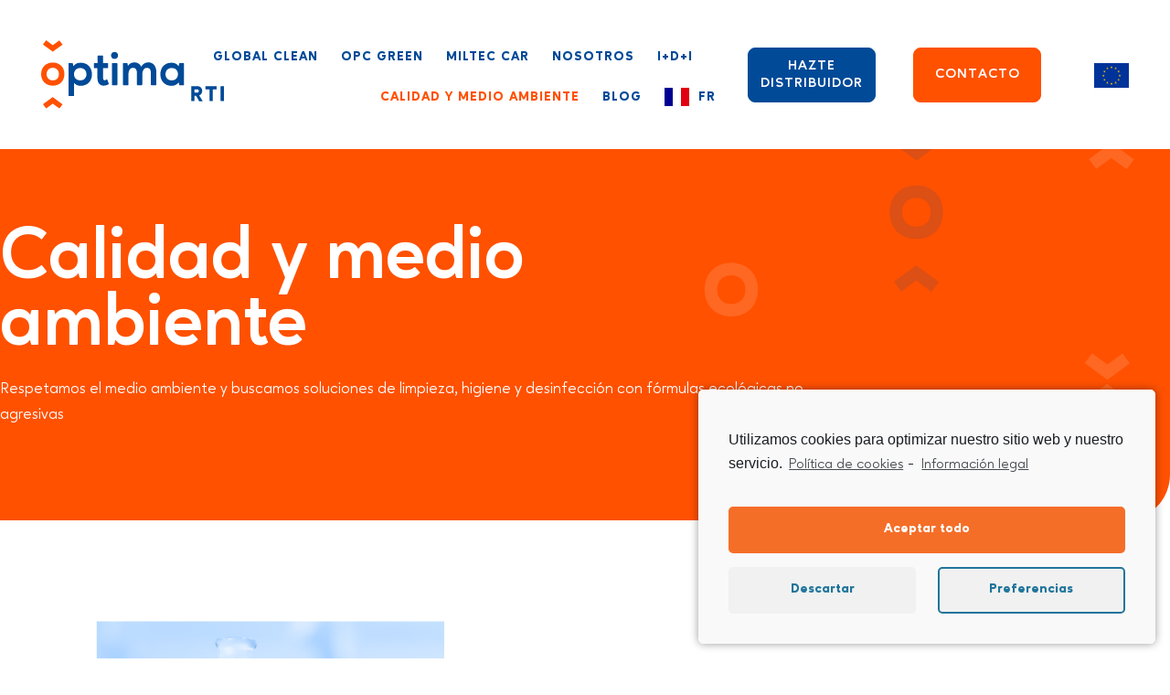

--- FILE ---
content_type: text/html; charset=UTF-8
request_url: https://www.optimarti.com/fr/calidad-y-medio-ambiente/
body_size: 118804
content:
<!DOCTYPE html><html lang="es" prefix="og: https://ogp.me/ns#"><head >	<meta charset="UTF-8" />
	<meta name="viewport" content="width=device-width, initial-scale=1" />
	
<!-- Optimización en motores de búsqueda por Rank Math PRO - https://s.rankmath.com/home -->
<title>Calidad y Medio Ambiente - Optima RTI |</title>
<meta name="description" content="Respetamos el medio ambiente y buscamos soluciones de limpieza, higiene y desinfección con fórmulas ecológicas no agresivas"/>
<meta name="robots" content="follow, index, max-snippet:-1, max-video-preview:-1, max-image-preview:large"/>
<link rel="canonical" href="https://www.optimarti.com/calidad-y-medio-ambiente/" />
<meta property="og:locale" content="es_ES" />
<meta property="og:type" content="article" />
<meta property="og:title" content="Calidad y Medio Ambiente - Optima RTI |" />
<meta property="og:description" content="Respetamos el medio ambiente y buscamos soluciones de limpieza, higiene y desinfección con fórmulas ecológicas no agresivas" />
<meta property="og:url" content="https://www.optimarti.com/calidad-y-medio-ambiente/" />
<meta property="og:site_name" content="Optima RTI |" />
<meta property="og:updated_time" content="2021-09-08T13:27:48+02:00" />
<meta property="og:image" content="https://www.optimarti.com/wp-content/uploads/2021/07/calidad2.png" />
<meta property="og:image:secure_url" content="https://www.optimarti.com/wp-content/uploads/2021/07/calidad2.png" />
<meta property="og:image:width" content="500" />
<meta property="og:image:height" content="738" />
<meta property="og:image:alt" content="Calidad y Medio Ambiente" />
<meta property="og:image:type" content="image/png" />
<meta name="twitter:card" content="summary_large_image" />
<meta name="twitter:title" content="Calidad y Medio Ambiente - Optima RTI |" />
<meta name="twitter:description" content="Respetamos el medio ambiente y buscamos soluciones de limpieza, higiene y desinfección con fórmulas ecológicas no agresivas" />
<meta name="twitter:image" content="https://www.optimarti.com/wp-content/uploads/2021/07/calidad2.png" />
<script type="application/ld+json" class="rank-math-schema-pro">{"@context":"https://schema.org","@graph":[{"@type":"Organization","@id":"https://www.optimarti.com/#organization","name":"Optima RTI |","url":"https://www.optimarti.com"},{"@type":"WebSite","@id":"https://www.optimarti.com/#website","url":"https://www.optimarti.com","name":"Optima RTI |","publisher":{"@id":"https://www.optimarti.com/#organization"},"inLanguage":"es"},{"@type":"ImageObject","@id":"https://www.optimarti.com/wp-content/uploads/2021/07/calidad2.png","url":"https://www.optimarti.com/wp-content/uploads/2021/07/calidad2.png","width":"200","height":"200","inLanguage":"es"},{"@type":"Person","@id":"https://www.optimarti.com/author/e8ef3e4dd4/","name":"e8ef3e4dd4","url":"https://www.optimarti.com/author/e8ef3e4dd4/","image":{"@type":"ImageObject","@id":"https://secure.gravatar.com/avatar/21af829e9823767dbc4f7dd673276d83?s=96&amp;d=mm&amp;r=g","url":"https://secure.gravatar.com/avatar/21af829e9823767dbc4f7dd673276d83?s=96&amp;d=mm&amp;r=g","caption":"e8ef3e4dd4","inLanguage":"es"},"worksFor":{"@id":"https://www.optimarti.com/#organization"}},{"@type":"WebPage","@id":"https://www.optimarti.com/calidad-y-medio-ambiente/#webpage","url":"https://www.optimarti.com/calidad-y-medio-ambiente/","name":"Calidad y Medio Ambiente - Optima RTI |","datePublished":"2021-07-26T10:15:40+02:00","dateModified":"2021-09-08T13:27:48+02:00","author":{"@id":"https://www.optimarti.com/author/e8ef3e4dd4/"},"isPartOf":{"@id":"https://www.optimarti.com/#website"},"primaryImageOfPage":{"@id":"https://www.optimarti.com/wp-content/uploads/2021/07/calidad2.png"},"inLanguage":"es"},{"@type":"Article","headline":"Calidad y Medio Ambiente - Optima RTI |","datePublished":"2021-07-26T10:15:40+02:00","dateModified":"2021-09-08T13:27:48+02:00","author":{"@id":"https://www.optimarti.com/author/e8ef3e4dd4/"},"publisher":{"@id":"https://www.optimarti.com/#organization"},"description":"Respetamos el medio ambiente y buscamos soluciones de limpieza, higiene y desinfecci\u00f3n con f\u00f3rmulas ecol\u00f3gicas no agresivas","name":"Calidad y Medio Ambiente - Optima RTI |","@id":"https://www.optimarti.com/calidad-y-medio-ambiente/#richSnippet","isPartOf":{"@id":"https://www.optimarti.com/calidad-y-medio-ambiente/#webpage"},"image":{"@id":"https://www.optimarti.com/wp-content/uploads/2021/07/calidad2.png"},"inLanguage":"es","mainEntityOfPage":{"@id":"https://www.optimarti.com/calidad-y-medio-ambiente/#webpage"}}]}</script>
<!-- /Plugin Rank Math WordPress SEO -->

<link rel='dns-prefetch' href='//www.googletagmanager.com' />
<link rel='dns-prefetch' href='//s.w.org' />
<link rel="alternate" type="application/rss+xml" title="Optima RTI | &raquo; Feed" href="https://www.optimarti.com/feed/" />
<link rel="alternate" type="application/rss+xml" title="Optima RTI | &raquo; Feed de los comentarios" href="https://www.optimarti.com/comments/feed/" />
		<script type="text/javascript">
			window._wpemojiSettings = {"baseUrl":"https:\/\/s.w.org\/images\/core\/emoji\/13.1.0\/72x72\/","ext":".png","svgUrl":"https:\/\/s.w.org\/images\/core\/emoji\/13.1.0\/svg\/","svgExt":".svg","source":{"concatemoji":"https:\/\/www.optimarti.com\/wp-includes\/js\/wp-emoji-release.min.js?ver=5.8.12"}};
			!function(e,a,t){var n,r,o,i=a.createElement("canvas"),p=i.getContext&&i.getContext("2d");function s(e,t){var a=String.fromCharCode;p.clearRect(0,0,i.width,i.height),p.fillText(a.apply(this,e),0,0);e=i.toDataURL();return p.clearRect(0,0,i.width,i.height),p.fillText(a.apply(this,t),0,0),e===i.toDataURL()}function c(e){var t=a.createElement("script");t.src=e,t.defer=t.type="text/javascript",a.getElementsByTagName("head")[0].appendChild(t)}for(o=Array("flag","emoji"),t.supports={everything:!0,everythingExceptFlag:!0},r=0;r<o.length;r++)t.supports[o[r]]=function(e){if(!p||!p.fillText)return!1;switch(p.textBaseline="top",p.font="600 32px Arial",e){case"flag":return s([127987,65039,8205,9895,65039],[127987,65039,8203,9895,65039])?!1:!s([55356,56826,55356,56819],[55356,56826,8203,55356,56819])&&!s([55356,57332,56128,56423,56128,56418,56128,56421,56128,56430,56128,56423,56128,56447],[55356,57332,8203,56128,56423,8203,56128,56418,8203,56128,56421,8203,56128,56430,8203,56128,56423,8203,56128,56447]);case"emoji":return!s([10084,65039,8205,55357,56613],[10084,65039,8203,55357,56613])}return!1}(o[r]),t.supports.everything=t.supports.everything&&t.supports[o[r]],"flag"!==o[r]&&(t.supports.everythingExceptFlag=t.supports.everythingExceptFlag&&t.supports[o[r]]);t.supports.everythingExceptFlag=t.supports.everythingExceptFlag&&!t.supports.flag,t.DOMReady=!1,t.readyCallback=function(){t.DOMReady=!0},t.supports.everything||(n=function(){t.readyCallback()},a.addEventListener?(a.addEventListener("DOMContentLoaded",n,!1),e.addEventListener("load",n,!1)):(e.attachEvent("onload",n),a.attachEvent("onreadystatechange",function(){"complete"===a.readyState&&t.readyCallback()})),(n=t.source||{}).concatemoji?c(n.concatemoji):n.wpemoji&&n.twemoji&&(c(n.twemoji),c(n.wpemoji)))}(window,document,window._wpemojiSettings);
		</script>
		<style type="text/css">
img.wp-smiley,
img.emoji {
	display: inline !important;
	border: none !important;
	box-shadow: none !important;
	height: 1em !important;
	width: 1em !important;
	margin: 0 .07em !important;
	vertical-align: -0.1em !important;
	background: none !important;
	padding: 0 !important;
}
</style>
	<link rel='stylesheet' id='wp-block-library-css'  href='https://www.optimarti.com/wp-includes/css/dist/block-library/style.min.css?ver=5.8.12' type='text/css' media='all' />
<style id='wp-block-library-theme-inline-css' type='text/css'>
#start-resizable-editor-section{display:none}.wp-block-audio figcaption{color:#555;font-size:13px;text-align:center}.is-dark-theme .wp-block-audio figcaption{color:hsla(0,0%,100%,.65)}.wp-block-code{font-family:Menlo,Consolas,monaco,monospace;color:#1e1e1e;padding:.8em 1em;border:1px solid #ddd;border-radius:4px}.wp-block-embed figcaption{color:#555;font-size:13px;text-align:center}.is-dark-theme .wp-block-embed figcaption{color:hsla(0,0%,100%,.65)}.blocks-gallery-caption{color:#555;font-size:13px;text-align:center}.is-dark-theme .blocks-gallery-caption{color:hsla(0,0%,100%,.65)}.wp-block-image figcaption{color:#555;font-size:13px;text-align:center}.is-dark-theme .wp-block-image figcaption{color:hsla(0,0%,100%,.65)}.wp-block-pullquote{border-top:4px solid;border-bottom:4px solid;margin-bottom:1.75em;color:currentColor}.wp-block-pullquote__citation,.wp-block-pullquote cite,.wp-block-pullquote footer{color:currentColor;text-transform:uppercase;font-size:.8125em;font-style:normal}.wp-block-quote{border-left:.25em solid;margin:0 0 1.75em;padding-left:1em}.wp-block-quote cite,.wp-block-quote footer{color:currentColor;font-size:.8125em;position:relative;font-style:normal}.wp-block-quote.has-text-align-right{border-left:none;border-right:.25em solid;padding-left:0;padding-right:1em}.wp-block-quote.has-text-align-center{border:none;padding-left:0}.wp-block-quote.is-large,.wp-block-quote.is-style-large{border:none}.wp-block-search .wp-block-search__label{font-weight:700}.wp-block-group.has-background{padding:1.25em 2.375em;margin-top:0;margin-bottom:0}.wp-block-separator{border:none;border-bottom:2px solid;margin-left:auto;margin-right:auto;opacity:.4}.wp-block-separator:not(.is-style-wide):not(.is-style-dots){width:100px}.wp-block-separator.has-background:not(.is-style-dots){border-bottom:none;height:1px}.wp-block-separator.has-background:not(.is-style-wide):not(.is-style-dots){height:2px}.wp-block-table thead{border-bottom:3px solid}.wp-block-table tfoot{border-top:3px solid}.wp-block-table td,.wp-block-table th{padding:.5em;border:1px solid;word-break:normal}.wp-block-table figcaption{color:#555;font-size:13px;text-align:center}.is-dark-theme .wp-block-table figcaption{color:hsla(0,0%,100%,.65)}.wp-block-video figcaption{color:#555;font-size:13px;text-align:center}.is-dark-theme .wp-block-video figcaption{color:hsla(0,0%,100%,.65)}.wp-block-template-part.has-background{padding:1.25em 2.375em;margin-top:0;margin-bottom:0}#end-resizable-editor-section{display:none}
</style>
<link rel='stylesheet' id='mc4wp-form-themes-css'  href='https://www.optimarti.com/wp-content/plugins/mailchimp-for-wp/assets/css/form-themes.css?ver=4.8.6' type='text/css' media='all' />
<link rel='stylesheet' id='weglot-css-css'  href='https://www.optimarti.com/wp-content/plugins/weglot/dist/css/front-css.css?ver=3.5' type='text/css' media='' />
<link rel='stylesheet' id='new-flag-css-css'  href='https://www.optimarti.com/wp-content/plugins/weglot/app/styles/new-flags.css?ver=3.5' type='text/css' media='all' />
<link rel='stylesheet' id='jupiterx-css'  href='https://www.optimarti.com/wp-content/uploads/jupiterx/compiler/jupiterx/abd9aa2.css?ver=1.25.1' type='text/css' media='all' />
<link rel='stylesheet' id='jupiterx-elements-dynamic-styles-css'  href='https://www.optimarti.com/wp-content/uploads/jupiterx/compiler/jupiterx-elements-dynamic-styles/d42e117.css?ver=1.25.1' type='text/css' media='all' />
<link rel='stylesheet' id='jet-elements-css'  href='https://www.optimarti.com/wp-content/plugins/jet-elements/assets/css/jet-elements.css?ver=2.5.9' type='text/css' media='all' />
<link rel='stylesheet' id='jet-elements-skin-css'  href='https://www.optimarti.com/wp-content/plugins/jet-elements/assets/css/jet-elements-skin.css?ver=2.5.9' type='text/css' media='all' />
<link rel='stylesheet' id='elementor-icons-css'  href='https://www.optimarti.com/wp-content/plugins/elementor/assets/lib/eicons/css/elementor-icons.min.css?ver=5.13.0' type='text/css' media='all' />
<link rel='stylesheet' id='elementor-frontend-css'  href='https://www.optimarti.com/wp-content/plugins/elementor/assets/css/frontend-lite.min.css?ver=3.5.0' type='text/css' media='all' />
<link rel='stylesheet' id='font-awesome-css'  href='https://www.optimarti.com/wp-content/plugins/elementor/assets/lib/font-awesome/css/font-awesome.min.css?ver=4.7.0' type='text/css' media='all' />
<link rel='stylesheet' id='jupiterx-core-raven-frontend-css'  href='https://www.optimarti.com/wp-content/plugins/jupiterx-core/includes/extensions/raven/assets/css/frontend.min.css?ver=5.8.12' type='text/css' media='all' />
<link rel='stylesheet' id='elementor-post-749-css'  href='https://www.optimarti.com/wp-content/uploads/elementor/css/post-749.css?ver=1639481696' type='text/css' media='all' />
<link rel='stylesheet' id='elementor-pro-css'  href='https://www.optimarti.com/wp-content/plugins/elementor-pro/assets/css/frontend-lite.min.css?ver=3.5.1' type='text/css' media='all' />
<link rel='stylesheet' id='jet-tabs-frontend-css'  href='https://www.optimarti.com/wp-content/plugins/jet-tabs/assets/css/jet-tabs-frontend.css?ver=2.1.13' type='text/css' media='all' />
<link rel='stylesheet' id='jet-tricks-frontend-css'  href='https://www.optimarti.com/wp-content/plugins/jet-tricks/assets/css/jet-tricks-frontend.css?ver=1.3.8' type='text/css' media='all' />
<link rel='stylesheet' id='flatpickr-css'  href='https://www.optimarti.com/wp-content/plugins/elementor/assets/lib/flatpickr/flatpickr.min.css?ver=4.1.4' type='text/css' media='all' />
<link rel='stylesheet' id='elementor-global-css'  href='https://www.optimarti.com/wp-content/uploads/elementor/css/global.css?ver=1639481697' type='text/css' media='all' />
<link rel='stylesheet' id='elementor-post-1236-css'  href='https://www.optimarti.com/wp-content/uploads/elementor/css/post-1236.css?ver=1639607630' type='text/css' media='all' />
<link rel='stylesheet' id='jupiter-donut-css'  href='https://www.optimarti.com/wp-content/plugins/jupiter-donut/assets/css/styles.min.css?ver=1.4.0' type='text/css' media='all' />
<link rel='stylesheet' id='jupiter-donut-shortcodes-css'  href='https://www.optimarti.com/wp-content/plugins/jupiter-donut/assets/css/shortcodes-styles.min.css?ver=1.4.0' type='text/css' media='all' />
<link rel='stylesheet' id='elementor-post-193-css'  href='https://www.optimarti.com/wp-content/uploads/elementor/css/post-193.css?ver=1645447601' type='text/css' media='all' />
<link rel='stylesheet' id='elementor-post-213-css'  href='https://www.optimarti.com/wp-content/uploads/elementor/css/post-213.css?ver=1639481699' type='text/css' media='all' />
<link rel='stylesheet' id='cmplz-cookie-css'  href='https://www.optimarti.com/wp-content/plugins/complianz-gdpr/assets/css/cookieconsent.min.css?ver=5.5.2' type='text/css' media='all' />
<link rel='stylesheet' id='google-fonts-1-css'  href='https://fonts.googleapis.com/css?family=Roboto%3A100%2C100italic%2C200%2C200italic%2C300%2C300italic%2C400%2C400italic%2C500%2C500italic%2C600%2C600italic%2C700%2C700italic%2C800%2C800italic%2C900%2C900italic%7CRoboto+Slab%3A100%2C100italic%2C200%2C200italic%2C300%2C300italic%2C400%2C400italic%2C500%2C500italic%2C600%2C600italic%2C700%2C700italic%2C800%2C800italic%2C900%2C900italic%7CRubik%3A100%2C100italic%2C200%2C200italic%2C300%2C300italic%2C400%2C400italic%2C500%2C500italic%2C600%2C600italic%2C700%2C700italic%2C800%2C800italic%2C900%2C900italic&#038;display=auto&#038;ver=5.8.12' type='text/css' media='all' />
<link rel='stylesheet' id='elementor-icons-shared-0-css'  href='https://www.optimarti.com/wp-content/plugins/elementor/assets/lib/font-awesome/css/fontawesome.min.css?ver=5.15.3' type='text/css' media='all' />
<link rel='stylesheet' id='elementor-icons-fa-brands-css'  href='https://www.optimarti.com/wp-content/plugins/elementor/assets/lib/font-awesome/css/brands.min.css?ver=5.15.3' type='text/css' media='all' />
<script type='text/javascript' src='https://www.optimarti.com/wp-content/plugins/weglot/dist/front-js.js?ver=3.5' id='wp-weglot-js-js'></script>
<script type='text/javascript' src='https://www.optimarti.com/wp-content/themes/optima-rti-ep-v1/lib/admin/assets/lib/webfont/webfont.min.js?ver=1.6.26' id='jupiterx-webfont-js'></script>
<script type='text/javascript' id='jupiterx-webfont-js-after'>
WebFont.load({
				google: {
					families: ['Rubik:100,200,300,400,500,600,700,800,900,100italic,200italic,300italic,400italic,500italic,600italic,700italic,800italic,900italic','Barlow:100,200,300,400,500,600,700,800,900,100italic,200italic,300italic,400italic,500italic,600italic,700italic,800italic,900italic']
				}
			});
</script>
<script type='text/javascript' src='https://www.optimarti.com/wp-includes/js/jquery/jquery.min.js?ver=3.6.0' id='jquery-core-js'></script>
<script type='text/javascript' src='https://www.optimarti.com/wp-includes/js/jquery/jquery-migrate.min.js?ver=3.3.2' id='jquery-migrate-js'></script>
<script type='text/javascript' src='https://www.optimarti.com/wp-content/themes/optima-rti-ep-v1/lib/assets/dist/js/utils.min.js?ver=1.25.1' id='jupiterx-utils-js'></script>

<!-- Fragmento de código de Google Analytics añadido por Site Kit -->
<script class="cmplz-script" type="text/plain" src='https://www.googletagmanager.com/gtag/js?id=UA-203804958-1' id='google_gtagjs-js' async></script>
<script type='text/javascript' id='google_gtagjs-js-after'>
window.dataLayer = window.dataLayer || [];function gtag(){dataLayer.push(arguments);}
gtag('set', 'linker', {"domains":["www.optimarti.com"]} );
gtag("js", new Date());
gtag("set", "developer_id.dZTNiMT", true);
gtag("config", "UA-203804958-1", {"anonymize_ip":true});
gtag("config", "G-GGW4SS4Y42");
</script>

<!-- Final del fragmento de código de Google Analytics añadido por Site Kit -->
<link rel="https://api.w.org/" href="https://www.optimarti.com/wp-json/" /><link rel="alternate" type="application/json" href="https://www.optimarti.com/wp-json/wp/v2/pages/1236" /><link rel="EditURI" type="application/rsd+xml" title="RSD" href="https://www.optimarti.com/xmlrpc.php?rsd" />
<link rel="wlwmanifest" type="application/wlwmanifest+xml" href="https://www.optimarti.com/wp-includes/wlwmanifest.xml" /> 
<meta name="generator" content="WordPress 5.8.12" />
<link rel='shortlink' href='https://www.optimarti.com/?p=1236' />
<link rel="alternate" type="application/json+oembed" href="https://www.optimarti.com/wp-json/oembed/1.0/embed?url=https%3A%2F%2Fwww.optimarti.com%2Fcalidad-y-medio-ambiente%2F" />
<link rel="alternate" type="text/xml+oembed" href="https://www.optimarti.com/wp-json/oembed/1.0/embed?url=https%3A%2F%2Fwww.optimarti.com%2Fcalidad-y-medio-ambiente%2F&#038;format=xml" />
<meta name="generator" content="Site Kit by Google 1.47.0" /><script id="mcjs">!function(c,h,i,m,p){m=c.createElement(h),p=c.getElementsByTagName(h)[0],m.async=1,m.src=i,p.parentNode.insertBefore(m,p)}(document,"script","https://chimpstatic.com/mcjs-connected/js/users/48e85db11c36c8256cb5aa072/c26a8e01e1db20009a53f71ad.js");</script><meta itemprop="author" content="e8ef3e4dd4" /><meta itemprop="datePublished" content="26/07/2021" /><meta itemprop="dateModified" content="08/09/2021" /><meta itemprop="publisher" content="Optima RTI |" />
<meta name="google" content="notranslate"/>
<link rel="alternate" href="https://www.optimarti.com/calidad-y-medio-ambiente/" hreflang="es"/>
<link rel="alternate" href="https://www.optimarti.com/it/calidad-y-medio-ambiente/" hreflang="it"/>
<link rel="alternate" href="https://www.optimarti.com/pt/calidad-y-medio-ambiente/" hreflang="pt"/>
<link rel="alternate" href="https://www.optimarti.com/en/calidad-y-medio-ambiente/" hreflang="en"/>
<link rel="alternate" href="https://www.optimarti.com/fr/calidad-y-medio-ambiente/" hreflang="fr"/>
<link rel="alternate" href="https://www.optimarti.com/de/calidad-y-medio-ambiente/" hreflang="de"/>
<style type="text/css">.recentcomments a{display:inline !important;padding:0 !important;margin:0 !important;}</style><meta name="generator" content="Powered by WPBakery Page Builder - drag and drop page builder for WordPress."/>
<script class="cmplz-script" id="google_gtagjs" src="https://www.googletagmanager.com/gtag/js?id=UA-203804958-1" async="async" type="text/plain"></script>
<script id="google_gtagjs-inline" type="text/javascript">
window.dataLayer = window.dataLayer || [];function gtag(){dataLayer.push(arguments);}gtag('js', new Date());gtag('config', 'UA-203804958-1', {} );
</script>
<link rel="icon" href="https://www.optimarti.com/wp-content/uploads/2021/07/cropped-favicon2-32x32.png" sizes="32x32" />
<link rel="icon" href="https://www.optimarti.com/wp-content/uploads/2021/07/cropped-favicon2-192x192.png" sizes="192x192" />
<link rel="apple-touch-icon" href="https://www.optimarti.com/wp-content/uploads/2021/07/cropped-favicon2-180x180.png" />
<meta name="msapplication-TileImage" content="https://www.optimarti.com/wp-content/uploads/2021/07/cropped-favicon2-270x270.png" />
		<style type="text/css" id="wp-custom-css">
			h1, h2, h3, h4, h5, body, p, span, li, ul, a  {font-family: 'ageo', sans-serif!important}		</style>
		<noscript><style> .wpb_animate_when_almost_visible { opacity: 1; }</style></noscript></head><body data-rsssl=1 data-cmplz=1 class="page-template page-template-elementor_header_footer page page-id-1236 no-js wpb-js-composer js-comp-ver-6.6.0 vc_responsive elementor-default elementor-template-full-width elementor-kit-749 elementor-page elementor-page-1236 jupiterx-header-sticky jupiterx-header-overlapped-tablet jupiterx-header-overlapped-mobile" itemscope="itemscope" itemtype="http://schema.org/WebPage"><a class="jupiterx-a11y jupiterx-a11y-skip-navigation-link" href="#jupiterx-main">Skip to content</a><div class="jupiterx-site"><header class="jupiterx-header jupiterx-header-custom" data-jupiterx-settings="{&quot;breakpoint&quot;:&quot;767.98&quot;,&quot;template&quot;:&quot;193&quot;,&quot;behavior&quot;:&quot;sticky&quot;,&quot;offset&quot;:&quot;500&quot;,&quot;overlap&quot;:&quot;tablet,mobile&quot;}" role="banner" itemscope="itemscope" itemtype="http://schema.org/WPHeader">		<div data-elementor-type="header" data-elementor-id="193" class="elementor elementor-193" data-elementor-settings="[]">
		<div class="elementor-section-wrap">
					<section class="elementor-section elementor-top-section elementor-element elementor-element-0fe2ed9 elementor-section-height-min-height elementor-section-full_width elementor-section-content-middle elementor-section-height-default elementor-section-items-middle" data-id="0fe2ed9" data-element_type="section" data-settings="{&quot;background_background&quot;:&quot;classic&quot;}">
						<div class="elementor-container elementor-column-gap-extended">
					<div class="elementor-column elementor-col-20 elementor-top-column elementor-element elementor-element-c8e1c2d" data-id="c8e1c2d" data-element_type="column">
			<div class="elementor-widget-wrap elementor-element-populated">
								<div class="elementor-element elementor-element-0944264 elementor-widget elementor-widget-raven-site-logo" data-id="0944264" data-element_type="widget" data-widget_type="raven-site-logo.default">
				<div class="elementor-widget-container">
					<div class="raven-widget-wrapper">
			<div class="raven-site-logo">
									<a class="raven-site-logo-link" href="https://www.optimarti.com">
								<img src="https://www.optimarti.com/wp-content/uploads/2021/07/logo.svg" alt="Optima RTI |" class="raven-site-logo-desktop raven-site-logo-tablet raven-site-logo-mobile" data-no-lazy="1" />									</a>
							</div>
		</div>
				</div>
				</div>
					</div>
		</div>
				<div class="elementor-column elementor-col-20 elementor-top-column elementor-element elementor-element-579a4e6" data-id="579a4e6" data-element_type="column">
			<div class="elementor-widget-wrap elementor-element-populated">
								<div class="elementor-element elementor-element-289ec10 raven-nav-menu-align-right raven-breakpoint-tablet raven-mobile-nav-menu-align-right elementor-hidden-tablet elementor-hidden-phone raven-nav-menu-stretch raven-mobile-nav-menu-align-left elementor-widget elementor-widget-raven-nav-menu" data-id="289ec10" data-element_type="widget" data-settings="{&quot;submenu_space_between&quot;:{&quot;unit&quot;:&quot;px&quot;,&quot;size&quot;:&quot;40&quot;,&quot;sizes&quot;:[]},&quot;full_width&quot;:&quot;stretch&quot;,&quot;mobile_layout&quot;:&quot;dropdown&quot;,&quot;submenu_opening_position&quot;:&quot;bottom&quot;}" data-widget_type="raven-nav-menu.default">
				<div class="elementor-widget-container">
					<nav class="raven-nav-menu-main raven-nav-menu-horizontal raven-nav-menu-tablet-horizontal raven-nav-menu-mobile-horizontal raven-nav-icons-hidden-tablet raven-nav-icons-hidden-mobile">
			<ul id="menu-289ec10" class="raven-nav-menu"><li class="menu-item menu-item-type-post_type menu-item-object-page menu-item-940"><a href="https://www.optimarti.com/productos-de-limpieza-industrial-global-clean/" class="raven-menu-item raven-link-item ">Global Clean</a></li>
<li class="menu-item menu-item-type-post_type menu-item-object-page menu-item-1349"><a href="https://www.optimarti.com/productos-de-veterinaria-ecologica-opc-green/" class="raven-menu-item raven-link-item ">OPC Green</a></li>
<li class="menu-item menu-item-type-post_type menu-item-object-page menu-item-1355"><a href="https://www.optimarti.com/productos-de-limpieza-de-automoviles-miltec-car/" class="raven-menu-item raven-link-item ">Miltec Car</a></li>
<li class="menu-item menu-item-type-post_type menu-item-object-page menu-item-198"><a href="https://www.optimarti.com/desarrollamos-productos-quimicos/" class="raven-menu-item raven-link-item ">Nosotros</a></li>
<li class="menu-item menu-item-type-post_type menu-item-object-page menu-item-1103"><a href="https://www.optimarti.com/industria-de-desarrollo-de-productos-quimicos/" class="raven-menu-item raven-link-item ">I+D+I</a></li>
<li class="menu-item menu-item-type-post_type menu-item-object-page current-menu-item page_item page-item-1236 current_page_item menu-item-1275"><a href="https://www.optimarti.com/calidad-y-medio-ambiente/" aria-current="page" class="raven-menu-item raven-link-item  raven-menu-item-active">Calidad y Medio Ambiente</a></li>
<li class="menu-item menu-item-type-post_type menu-item-object-page menu-item-200"><a href="https://www.optimarti.com/blog-de-noticias-industriales/" class="raven-menu-item raven-link-item ">Blog</a></li>
<li class="weglot-parent-menu-item weglot-lang menu-item-weglot weglot-language weglot-flags flag-1 fr menu-item menu-item-type-custom menu-item-object-custom menu-item-has-children menu-item-1732"><a title="Français" href="#weglot_switcher" data-wg-notranslate="true" class="raven-menu-item raven-link-item ">FR</a>
<ul class="0 sub-menu raven-submenu">
	<li class="weglot-lang menu-item-weglot weglot-language weglot-flags flag-1 weglot-es es menu-item menu-item-type-custom menu-item-object-custom menu-item-weglot-1732-es"><a title="Español" href="https://www.optimarti.com/calidad-y-medio-ambiente/?wg-choose-original=true" data-wg-notranslate="true" class="raven-submenu-item raven-link-item ">ES</a></li>
	<li class="weglot-lang menu-item-weglot weglot-language weglot-flags flag-1 weglot-it it menu-item menu-item-type-custom menu-item-object-custom menu-item-weglot-1732-it"><a title="Italiano" href="https://www.optimarti.com/it/calidad-y-medio-ambiente/?wg-choose-original=false" data-wg-notranslate="true" class="raven-submenu-item raven-link-item ">IT</a></li>
	<li class="weglot-lang menu-item-weglot weglot-language weglot-flags flag-1 weglot-pt pt menu-item menu-item-type-custom menu-item-object-custom menu-item-weglot-1732-pt"><a title="Português" href="https://www.optimarti.com/pt/calidad-y-medio-ambiente/?wg-choose-original=false" data-wg-notranslate="true" class="raven-submenu-item raven-link-item ">PT</a></li>
	<li class="weglot-lang menu-item-weglot weglot-language weglot-flags flag-1 weglot-en en menu-item menu-item-type-custom menu-item-object-custom menu-item-weglot-1732-en"><a title="English" href="https://www.optimarti.com/en/calidad-y-medio-ambiente/?wg-choose-original=false" data-wg-notranslate="true" class="raven-submenu-item raven-link-item ">EN</a></li>
	<li class="weglot-lang menu-item-weglot weglot-language weglot-flags flag-1 weglot-de de menu-item menu-item-type-custom menu-item-object-custom menu-item-weglot-1732-de"><a title="Deutsch" href="https://www.optimarti.com/de/calidad-y-medio-ambiente/?wg-choose-original=false" data-wg-notranslate="true" class="raven-submenu-item raven-link-item ">DE</a></li>
</ul>
</li>
</ul>		</nav>

		<div class="raven-nav-menu-toggle">

						<div class="raven-nav-menu-toggle-button ">
				
				<div class="hamburger hamburger--squeeze">
					<div class="hamburger-box">
						<div class="hamburger-inner"></div>
					</div>
				</div>
								</div>

		</div>
		<nav class="raven-nav-icons-hidden-tablet raven-nav-icons-hidden-mobile raven-nav-menu-mobile raven-nav-menu-dropdown">
									<div class="raven-container">
				<ul id="menu-mobile-289ec10" class="raven-nav-menu"><li class="menu-item menu-item-type-post_type menu-item-object-page menu-item-940"><a href="https://www.optimarti.com/productos-de-limpieza-industrial-global-clean/" class="raven-menu-item raven-link-item ">Global Clean</a></li>
<li class="menu-item menu-item-type-post_type menu-item-object-page menu-item-1349"><a href="https://www.optimarti.com/productos-de-veterinaria-ecologica-opc-green/" class="raven-menu-item raven-link-item ">OPC Green</a></li>
<li class="menu-item menu-item-type-post_type menu-item-object-page menu-item-1355"><a href="https://www.optimarti.com/productos-de-limpieza-de-automoviles-miltec-car/" class="raven-menu-item raven-link-item ">Miltec Car</a></li>
<li class="menu-item menu-item-type-post_type menu-item-object-page menu-item-198"><a href="https://www.optimarti.com/desarrollamos-productos-quimicos/" class="raven-menu-item raven-link-item ">Nosotros</a></li>
<li class="menu-item menu-item-type-post_type menu-item-object-page menu-item-1103"><a href="https://www.optimarti.com/industria-de-desarrollo-de-productos-quimicos/" class="raven-menu-item raven-link-item ">I+D+I</a></li>
<li class="menu-item menu-item-type-post_type menu-item-object-page current-menu-item page_item page-item-1236 current_page_item menu-item-1275"><a href="https://www.optimarti.com/calidad-y-medio-ambiente/" aria-current="page" class="raven-menu-item raven-link-item  raven-menu-item-active">Calidad y Medio Ambiente</a></li>
<li class="menu-item menu-item-type-post_type menu-item-object-page menu-item-200"><a href="https://www.optimarti.com/blog-de-noticias-industriales/" class="raven-menu-item raven-link-item ">Blog</a></li>
<li class="weglot-parent-menu-item weglot-lang menu-item-weglot weglot-language weglot-flags flag-1 fr menu-item menu-item-type-custom menu-item-object-custom menu-item-has-children menu-item-1732"><a title="Français" href="#weglot_switcher" data-wg-notranslate="true" class="raven-menu-item raven-link-item ">FR</a>
<ul class="0 sub-menu raven-submenu">
	<li class="weglot-lang menu-item-weglot weglot-language weglot-flags flag-1 weglot-es es menu-item menu-item-type-custom menu-item-object-custom menu-item-weglot-1732-es"><a title="Español" href="https://www.optimarti.com/calidad-y-medio-ambiente/?wg-choose-original=true" data-wg-notranslate="true" class="raven-submenu-item raven-link-item ">ES</a></li>
	<li class="weglot-lang menu-item-weglot weglot-language weglot-flags flag-1 weglot-it it menu-item menu-item-type-custom menu-item-object-custom menu-item-weglot-1732-it"><a title="Italiano" href="https://www.optimarti.com/it/calidad-y-medio-ambiente/?wg-choose-original=false" data-wg-notranslate="true" class="raven-submenu-item raven-link-item ">IT</a></li>
	<li class="weglot-lang menu-item-weglot weglot-language weglot-flags flag-1 weglot-pt pt menu-item menu-item-type-custom menu-item-object-custom menu-item-weglot-1732-pt"><a title="Português" href="https://www.optimarti.com/pt/calidad-y-medio-ambiente/?wg-choose-original=false" data-wg-notranslate="true" class="raven-submenu-item raven-link-item ">PT</a></li>
	<li class="weglot-lang menu-item-weglot weglot-language weglot-flags flag-1 weglot-en en menu-item menu-item-type-custom menu-item-object-custom menu-item-weglot-1732-en"><a title="English" href="https://www.optimarti.com/en/calidad-y-medio-ambiente/?wg-choose-original=false" data-wg-notranslate="true" class="raven-submenu-item raven-link-item ">EN</a></li>
	<li class="weglot-lang menu-item-weglot weglot-language weglot-flags flag-1 weglot-de de menu-item menu-item-type-custom menu-item-object-custom menu-item-weglot-1732-de"><a title="Deutsch" href="https://www.optimarti.com/de/calidad-y-medio-ambiente/?wg-choose-original=false" data-wg-notranslate="true" class="raven-submenu-item raven-link-item ">DE</a></li>
</ul>
</li>
</ul>			</div>
		</nav>
				</div>
				</div>
				<div class="elementor-element elementor-element-d6db311 raven-nav-menu-align-right raven-breakpoint-tablet raven-mobile-nav-menu-align-right elementor-hidden-desktop raven-nav-menu-stretch raven-mobile-nav-menu-align-left elementor-widget elementor-widget-raven-nav-menu" data-id="d6db311" data-element_type="widget" data-settings="{&quot;submenu_space_between&quot;:{&quot;unit&quot;:&quot;px&quot;,&quot;size&quot;:&quot;40&quot;,&quot;sizes&quot;:[]},&quot;full_width&quot;:&quot;stretch&quot;,&quot;mobile_layout&quot;:&quot;dropdown&quot;,&quot;submenu_opening_position&quot;:&quot;bottom&quot;}" data-widget_type="raven-nav-menu.default">
				<div class="elementor-widget-container">
					<nav class="raven-nav-menu-main raven-nav-menu-horizontal raven-nav-menu-tablet-horizontal raven-nav-menu-mobile-horizontal raven-nav-icons-hidden-tablet raven-nav-icons-hidden-mobile">
			<ul id="menu-d6db311" class="raven-nav-menu"><li class="menu-item menu-item-type-post_type menu-item-object-page menu-item-1497"><a href="https://www.optimarti.com/productos-de-limpieza-industrial-global-clean/" class="raven-menu-item raven-link-item ">Global Clean</a></li>
<li class="menu-item menu-item-type-post_type menu-item-object-page menu-item-1493"><a href="https://www.optimarti.com/productos-de-veterinaria-ecologica-opc-green/" class="raven-menu-item raven-link-item ">OPC Green</a></li>
<li class="menu-item menu-item-type-post_type menu-item-object-page menu-item-1492"><a href="https://www.optimarti.com/productos-de-limpieza-de-automoviles-miltec-car/" class="raven-menu-item raven-link-item ">Miltec Car</a></li>
<li class="menu-item menu-item-type-post_type menu-item-object-page menu-item-1498"><a href="https://www.optimarti.com/desarrollamos-productos-quimicos/" class="raven-menu-item raven-link-item ">Nosotros</a></li>
<li class="menu-item menu-item-type-post_type menu-item-object-page menu-item-1496"><a href="https://www.optimarti.com/industria-de-desarrollo-de-productos-quimicos/" class="raven-menu-item raven-link-item ">I+D+I</a></li>
<li class="menu-item menu-item-type-post_type menu-item-object-page current-menu-item page_item page-item-1236 current_page_item menu-item-1495"><a href="https://www.optimarti.com/calidad-y-medio-ambiente/" aria-current="page" class="raven-menu-item raven-link-item  raven-menu-item-active">Calidad y Medio Ambiente</a></li>
<li class="menu-item menu-item-type-post_type menu-item-object-page menu-item-1499"><a href="https://www.optimarti.com/blog-de-noticias-industriales/" class="raven-menu-item raven-link-item ">Blog</a></li>
<li class="menu-item menu-item-type-post_type menu-item-object-page menu-item-1494"><a href="https://www.optimarti.com/?page_id=1288" class="raven-menu-item raven-link-item ">Hazte Distribuidor</a></li>
<li class="menu-item menu-item-type-post_type menu-item-object-page menu-item-1500"><a href="https://www.optimarti.com/contacto-proveedor-quimico/" class="raven-menu-item raven-link-item ">Contacto</a></li>
<li class="weglot-parent-menu-item weglot-lang menu-item-weglot weglot-language weglot-flags flag-1 fr menu-item menu-item-type-custom menu-item-object-custom menu-item-has-children menu-item-1731"><a title="Français" href="#weglot_switcher" data-wg-notranslate="true" class="raven-menu-item raven-link-item ">FR</a>
<ul class="0 sub-menu raven-submenu">
	<li class="weglot-lang menu-item-weglot weglot-language weglot-flags flag-1 weglot-es es menu-item menu-item-type-custom menu-item-object-custom menu-item-weglot-1731-es"><a title="Español" href="https://www.optimarti.com/calidad-y-medio-ambiente/?wg-choose-original=true" data-wg-notranslate="true" class="raven-submenu-item raven-link-item ">ES</a></li>
	<li class="weglot-lang menu-item-weglot weglot-language weglot-flags flag-1 weglot-it it menu-item menu-item-type-custom menu-item-object-custom menu-item-weglot-1731-it"><a title="Italiano" href="https://www.optimarti.com/it/calidad-y-medio-ambiente/?wg-choose-original=false" data-wg-notranslate="true" class="raven-submenu-item raven-link-item ">IT</a></li>
	<li class="weglot-lang menu-item-weglot weglot-language weglot-flags flag-1 weglot-pt pt menu-item menu-item-type-custom menu-item-object-custom menu-item-weglot-1731-pt"><a title="Português" href="https://www.optimarti.com/pt/calidad-y-medio-ambiente/?wg-choose-original=false" data-wg-notranslate="true" class="raven-submenu-item raven-link-item ">PT</a></li>
	<li class="weglot-lang menu-item-weglot weglot-language weglot-flags flag-1 weglot-en en menu-item menu-item-type-custom menu-item-object-custom menu-item-weglot-1731-en"><a title="English" href="https://www.optimarti.com/en/calidad-y-medio-ambiente/?wg-choose-original=false" data-wg-notranslate="true" class="raven-submenu-item raven-link-item ">EN</a></li>
	<li class="weglot-lang menu-item-weglot weglot-language weglot-flags flag-1 weglot-de de menu-item menu-item-type-custom menu-item-object-custom menu-item-weglot-1731-de"><a title="Deutsch" href="https://www.optimarti.com/de/calidad-y-medio-ambiente/?wg-choose-original=false" data-wg-notranslate="true" class="raven-submenu-item raven-link-item ">DE</a></li>
</ul>
</li>
</ul>		</nav>

		<div class="raven-nav-menu-toggle">

						<div class="raven-nav-menu-toggle-button ">
				
				<div class="hamburger hamburger--squeeze">
					<div class="hamburger-box">
						<div class="hamburger-inner"></div>
					</div>
				</div>
								</div>

		</div>
		<nav class="raven-nav-icons-hidden-tablet raven-nav-icons-hidden-mobile raven-nav-menu-mobile raven-nav-menu-dropdown">
									<div class="raven-container">
				<ul id="menu-mobile-d6db311" class="raven-nav-menu"><li class="menu-item menu-item-type-post_type menu-item-object-page menu-item-1497"><a href="https://www.optimarti.com/productos-de-limpieza-industrial-global-clean/" class="raven-menu-item raven-link-item ">Global Clean</a></li>
<li class="menu-item menu-item-type-post_type menu-item-object-page menu-item-1493"><a href="https://www.optimarti.com/productos-de-veterinaria-ecologica-opc-green/" class="raven-menu-item raven-link-item ">OPC Green</a></li>
<li class="menu-item menu-item-type-post_type menu-item-object-page menu-item-1492"><a href="https://www.optimarti.com/productos-de-limpieza-de-automoviles-miltec-car/" class="raven-menu-item raven-link-item ">Miltec Car</a></li>
<li class="menu-item menu-item-type-post_type menu-item-object-page menu-item-1498"><a href="https://www.optimarti.com/desarrollamos-productos-quimicos/" class="raven-menu-item raven-link-item ">Nosotros</a></li>
<li class="menu-item menu-item-type-post_type menu-item-object-page menu-item-1496"><a href="https://www.optimarti.com/industria-de-desarrollo-de-productos-quimicos/" class="raven-menu-item raven-link-item ">I+D+I</a></li>
<li class="menu-item menu-item-type-post_type menu-item-object-page current-menu-item page_item page-item-1236 current_page_item menu-item-1495"><a href="https://www.optimarti.com/calidad-y-medio-ambiente/" aria-current="page" class="raven-menu-item raven-link-item  raven-menu-item-active">Calidad y Medio Ambiente</a></li>
<li class="menu-item menu-item-type-post_type menu-item-object-page menu-item-1499"><a href="https://www.optimarti.com/blog-de-noticias-industriales/" class="raven-menu-item raven-link-item ">Blog</a></li>
<li class="menu-item menu-item-type-post_type menu-item-object-page menu-item-1494"><a href="https://www.optimarti.com/?page_id=1288" class="raven-menu-item raven-link-item ">Hazte Distribuidor</a></li>
<li class="menu-item menu-item-type-post_type menu-item-object-page menu-item-1500"><a href="https://www.optimarti.com/contacto-proveedor-quimico/" class="raven-menu-item raven-link-item ">Contacto</a></li>
<li class="weglot-parent-menu-item weglot-lang menu-item-weglot weglot-language weglot-flags flag-1 fr menu-item menu-item-type-custom menu-item-object-custom menu-item-has-children menu-item-1731"><a title="Français" href="#weglot_switcher" data-wg-notranslate="true" class="raven-menu-item raven-link-item ">FR</a>
<ul class="0 sub-menu raven-submenu">
	<li class="weglot-lang menu-item-weglot weglot-language weglot-flags flag-1 weglot-es es menu-item menu-item-type-custom menu-item-object-custom menu-item-weglot-1731-es"><a title="Español" href="https://www.optimarti.com/calidad-y-medio-ambiente/?wg-choose-original=true" data-wg-notranslate="true" class="raven-submenu-item raven-link-item ">ES</a></li>
	<li class="weglot-lang menu-item-weglot weglot-language weglot-flags flag-1 weglot-it it menu-item menu-item-type-custom menu-item-object-custom menu-item-weglot-1731-it"><a title="Italiano" href="https://www.optimarti.com/it/calidad-y-medio-ambiente/?wg-choose-original=false" data-wg-notranslate="true" class="raven-submenu-item raven-link-item ">IT</a></li>
	<li class="weglot-lang menu-item-weglot weglot-language weglot-flags flag-1 weglot-pt pt menu-item menu-item-type-custom menu-item-object-custom menu-item-weglot-1731-pt"><a title="Português" href="https://www.optimarti.com/pt/calidad-y-medio-ambiente/?wg-choose-original=false" data-wg-notranslate="true" class="raven-submenu-item raven-link-item ">PT</a></li>
	<li class="weglot-lang menu-item-weglot weglot-language weglot-flags flag-1 weglot-en en menu-item menu-item-type-custom menu-item-object-custom menu-item-weglot-1731-en"><a title="English" href="https://www.optimarti.com/en/calidad-y-medio-ambiente/?wg-choose-original=false" data-wg-notranslate="true" class="raven-submenu-item raven-link-item ">EN</a></li>
	<li class="weglot-lang menu-item-weglot weglot-language weglot-flags flag-1 weglot-de de menu-item menu-item-type-custom menu-item-object-custom menu-item-weglot-1731-de"><a title="Deutsch" href="https://www.optimarti.com/de/calidad-y-medio-ambiente/?wg-choose-original=false" data-wg-notranslate="true" class="raven-submenu-item raven-link-item ">DE</a></li>
</ul>
</li>
</ul>			</div>
		</nav>
				</div>
				</div>
					</div>
		</div>
				<div class="elementor-column elementor-col-20 elementor-top-column elementor-element elementor-element-d9f882b elementor-hidden-tablet elementor-hidden-phone" data-id="d9f882b" data-element_type="column">
			<div class="elementor-widget-wrap elementor-element-populated">
								<div class="elementor-element elementor-element-c2e946b elementor-mobile-align-center elementor-align-center elementor-widget elementor-widget-raven-button" data-id="c2e946b" data-element_type="widget" data-widget_type="raven-button.default">
				<div class="elementor-widget-container">
					<div class="raven-widget-wrapper">
			<a class="raven-button raven-button-link elementor-animation-grow" href="https://www.optimarti.com/hazte-distribuidor/">
				<span class="raven-button-content">
										<span class="raven-button-text">
						hazte distribuidor											</span>
				</span>
			</a>
		</div>
				</div>
				</div>
					</div>
		</div>
				<div class="elementor-column elementor-col-20 elementor-top-column elementor-element elementor-element-59a55ca elementor-hidden-tablet elementor-hidden-phone" data-id="59a55ca" data-element_type="column">
			<div class="elementor-widget-wrap elementor-element-populated">
								<div class="elementor-element elementor-element-c03dcc5 elementor-mobile-align-center elementor-align-center elementor-widget elementor-widget-raven-button" data-id="c03dcc5" data-element_type="widget" data-widget_type="raven-button.default">
				<div class="elementor-widget-container">
					<div class="raven-widget-wrapper">
			<a class="raven-button raven-button-link elementor-animation-grow" href="https://www.optimarti.com/contacto-proveedor-quimico/">
				<span class="raven-button-content">
										<span class="raven-button-text">
						Contacto											</span>
				</span>
			</a>
		</div>
				</div>
				</div>
					</div>
		</div>
				<div class="elementor-column elementor-col-20 elementor-top-column elementor-element elementor-element-fa3cf4a elementor-hidden-tablet elementor-hidden-phone" data-id="fa3cf4a" data-element_type="column">
			<div class="elementor-widget-wrap elementor-element-populated">
								<div class="elementor-element elementor-element-2174246 elementor-widget elementor-widget-image" data-id="2174246" data-element_type="widget" data-widget_type="image.default">
				<div class="elementor-widget-container">
			<style>/*! elementor - v3.5.0 - 12-12-2021 */
.elementor-widget-image{text-align:center}.elementor-widget-image a{display:inline-block}.elementor-widget-image a img[src$=".svg"]{width:48px}.elementor-widget-image img{vertical-align:middle;display:inline-block}</style>													<a href="https://www.optimarti.com/#subvenciones">
							<img width="840" height="595" src="https://www.optimarti.com/wp-content/uploads/ue.png" class="attachment-full size-full" alt="" loading="lazy" srcset="https://www.optimarti.com/wp-content/uploads/ue.png 840w, https://www.optimarti.com/wp-content/uploads/ue-300x213.png 300w, https://www.optimarti.com/wp-content/uploads/ue-768x544.png 768w" sizes="(max-width: 840px) 100vw, 840px" />								</a>
															</div>
				</div>
					</div>
		</div>
							</div>
		</section>
				</div>
		</div>
		</header><main id="jupiterx-main" class="jupiterx-main">		<div data-elementor-type="wp-page" data-elementor-id="1236" class="elementor elementor-1236" data-elementor-settings="[]">
							<div class="elementor-section-wrap">
							<section class="elementor-section elementor-top-section elementor-element elementor-element-7127e92 elementor-section-height-min-height elementor-section-boxed elementor-section-height-default elementor-section-items-middle elementor-invisible" data-id="7127e92" data-element_type="section" data-settings="{&quot;background_background&quot;:&quot;classic&quot;,&quot;animation&quot;:&quot;fadeIn&quot;}">
							<div class="elementor-background-overlay"></div>
							<div class="elementor-container elementor-column-gap-default">
					<div class="elementor-column elementor-col-100 elementor-top-column elementor-element elementor-element-1c9fe92" data-id="1c9fe92" data-element_type="column">
			<div class="elementor-widget-wrap elementor-element-populated">
								<div class="elementor-element elementor-element-17c5f0f elementor-mobile-align-center animated-fast elementor-align-left elementor-invisible elementor-widget elementor-widget-raven-heading" data-id="17c5f0f" data-element_type="widget" data-settings="{&quot;_animation&quot;:&quot;slideInLeft&quot;}" data-widget_type="raven-heading.default">
				<div class="elementor-widget-container">
					<div class="raven-widget-wrapper"><h1 class="raven-heading raven-heading-h1"><span class="raven-heading-title">Calidad y medio ambiente</span></h1></div>
				</div>
				</div>
				<div class="elementor-element elementor-element-42ee909 animated-fast elementor-invisible elementor-widget elementor-widget-text-editor" data-id="42ee909" data-element_type="widget" data-settings="{&quot;_animation&quot;:&quot;fadeInLeft&quot;}" data-widget_type="text-editor.default">
				<div class="elementor-widget-container">
			<style>/*! elementor - v3.5.0 - 12-12-2021 */
.elementor-widget-text-editor.elementor-drop-cap-view-stacked .elementor-drop-cap{background-color:#818a91;color:#fff}.elementor-widget-text-editor.elementor-drop-cap-view-framed .elementor-drop-cap{color:#818a91;border:3px solid;background-color:transparent}.elementor-widget-text-editor:not(.elementor-drop-cap-view-default) .elementor-drop-cap{margin-top:8px}.elementor-widget-text-editor:not(.elementor-drop-cap-view-default) .elementor-drop-cap-letter{width:1em;height:1em}.elementor-widget-text-editor .elementor-drop-cap{float:left;text-align:center;line-height:1;font-size:50px}.elementor-widget-text-editor .elementor-drop-cap-letter{display:inline-block}</style>				<p>Respetamos el medio ambiente y buscamos soluciones de limpieza, higiene y desinfección con fórmulas ecológicas no agresivas</p>						</div>
				</div>
					</div>
		</div>
							</div>
		</section>
				<section class="elementor-section elementor-top-section elementor-element elementor-element-50f0142c elementor-section-boxed elementor-section-height-default elementor-section-height-default" data-id="50f0142c" data-element_type="section">
						<div class="elementor-container elementor-column-gap-default">
					<div class="elementor-column elementor-col-50 elementor-top-column elementor-element elementor-element-4c37ee20" data-id="4c37ee20" data-element_type="column">
			<div class="elementor-widget-wrap elementor-element-populated">
								<div class="elementor-element elementor-element-4e5b8f4d elementor-invisible elementor-widget elementor-widget-raven-image" data-id="4e5b8f4d" data-element_type="widget" data-settings="{&quot;_animation&quot;:&quot;fadeIn&quot;}" data-widget_type="raven-image.default">
				<div class="elementor-widget-container">
					<div class="raven-image">
		
		
		<img width="500" height="738" src="https://www.optimarti.com/wp-content/uploads/2021/07/calidad2.png" class="attachment-full size-full" alt="" loading="lazy" srcset="https://www.optimarti.com/wp-content/uploads/2021/07/calidad2.png 500w, https://www.optimarti.com/wp-content/uploads/2021/07/calidad2-203x300.png 203w" sizes="(max-width: 500px) 100vw, 500px" itemprop="image" />		</div>
				</div>
				</div>
					</div>
		</div>
				<div class="elementor-column elementor-col-50 elementor-top-column elementor-element elementor-element-1a0764e0 animated-fast elementor-invisible" data-id="1a0764e0" data-element_type="column" data-settings="{&quot;animation&quot;:&quot;fadeInRight&quot;}">
			<div class="elementor-widget-wrap elementor-element-populated">
								<div class="elementor-element elementor-element-35a0f593 elementor-widget elementor-widget-spacer" data-id="35a0f593" data-element_type="widget" data-widget_type="spacer.default">
				<div class="elementor-widget-container">
					<div class="elementor-spacer">
			<div class="elementor-spacer-inner"></div>
		</div>
				</div>
				</div>
				<div class="elementor-element elementor-element-c393dcd elementor-widget-divider--view-line_text elementor-widget-divider--element-align-right elementor-widget elementor-widget-divider" data-id="c393dcd" data-element_type="widget" data-widget_type="divider.default">
				<div class="elementor-widget-container">
			<style>/*! elementor - v3.5.0 - 12-12-2021 */
.elementor-widget-divider{--divider-border-style:none;--divider-border-width:1px;--divider-color:#2c2c2c;--divider-icon-size:20px;--divider-element-spacing:10px;--divider-pattern-height:24px;--divider-pattern-size:20px;--divider-pattern-url:none;--divider-pattern-repeat:repeat-x}.elementor-widget-divider .elementor-divider{display:-webkit-box;display:-ms-flexbox;display:flex}.elementor-widget-divider .elementor-divider__text{font-size:15px;line-height:1;max-width:95%}.elementor-widget-divider .elementor-divider__element{margin:0 var(--divider-element-spacing);-ms-flex-negative:0;flex-shrink:0}.elementor-widget-divider .elementor-icon{font-size:var(--divider-icon-size)}.elementor-widget-divider .elementor-divider-separator{display:-webkit-box;display:-ms-flexbox;display:flex;margin:0;direction:ltr}.elementor-widget-divider--view-line_icon .elementor-divider-separator,.elementor-widget-divider--view-line_text .elementor-divider-separator{-webkit-box-align:center;-ms-flex-align:center;align-items:center}.elementor-widget-divider--view-line_icon .elementor-divider-separator:after,.elementor-widget-divider--view-line_icon .elementor-divider-separator:before,.elementor-widget-divider--view-line_text .elementor-divider-separator:after,.elementor-widget-divider--view-line_text .elementor-divider-separator:before{display:block;content:"";border-bottom:0;-webkit-box-flex:1;-ms-flex-positive:1;flex-grow:1;border-top:var(--divider-border-width) var(--divider-border-style) var(--divider-color)}.elementor-widget-divider--element-align-left .elementor-divider .elementor-divider-separator>.elementor-divider__svg:first-of-type{-webkit-box-flex:0;-ms-flex-positive:0;flex-grow:0;-ms-flex-negative:100;flex-shrink:100}.elementor-widget-divider--element-align-left .elementor-divider-separator:before{content:none}.elementor-widget-divider--element-align-left .elementor-divider__element{margin-left:0}.elementor-widget-divider--element-align-right .elementor-divider .elementor-divider-separator>.elementor-divider__svg:last-of-type{-webkit-box-flex:0;-ms-flex-positive:0;flex-grow:0;-ms-flex-negative:100;flex-shrink:100}.elementor-widget-divider--element-align-right .elementor-divider-separator:after{content:none}.elementor-widget-divider--element-align-right .elementor-divider__element{margin-right:0}.elementor-widget-divider:not(.elementor-widget-divider--view-line_text):not(.elementor-widget-divider--view-line_icon) .elementor-divider-separator{border-top:var(--divider-border-width) var(--divider-border-style) var(--divider-color)}.elementor-widget-divider--separator-type-pattern{--divider-border-style:none}.elementor-widget-divider--separator-type-pattern.elementor-widget-divider--view-line .elementor-divider-separator,.elementor-widget-divider--separator-type-pattern:not(.elementor-widget-divider--view-line) .elementor-divider-separator:after,.elementor-widget-divider--separator-type-pattern:not(.elementor-widget-divider--view-line) .elementor-divider-separator:before,.elementor-widget-divider--separator-type-pattern:not([class*=elementor-widget-divider--view]) .elementor-divider-separator{width:100%;min-height:var(--divider-pattern-height);-webkit-mask-size:var(--divider-pattern-size) 100%;mask-size:var(--divider-pattern-size) 100%;-webkit-mask-repeat:var(--divider-pattern-repeat);mask-repeat:var(--divider-pattern-repeat);background-color:var(--divider-color);-webkit-mask-image:var(--divider-pattern-url);mask-image:var(--divider-pattern-url)}.elementor-widget-divider--no-spacing{--divider-pattern-size:auto}.elementor-widget-divider--bg-round{--divider-pattern-repeat:round}.rtl .elementor-widget-divider .elementor-divider__text{direction:rtl}</style>		<div class="elementor-divider">
			<span class="elementor-divider-separator">
							<span class="elementor-divider__text elementor-divider__element">
				sostenibilidad y medio ambiente de la mano				</span>
						</span>
		</div>
				</div>
				</div>
				<div class="elementor-element elementor-element-6af3d32 elementor-mobile-align-center elementor-align-left elementor-widget elementor-widget-raven-heading" data-id="6af3d32" data-element_type="widget" data-widget_type="raven-heading.default">
				<div class="elementor-widget-container">
					<div class="raven-widget-wrapper"><h2 class="raven-heading raven-heading-h2"><span class="raven-heading-title">Calidad</span></h2></div>
				</div>
				</div>
				<div class="elementor-element elementor-element-af1fc80 elementor-widget elementor-widget-text-editor" data-id="af1fc80" data-element_type="widget" data-widget_type="text-editor.default">
				<div class="elementor-widget-container">
							<p>Somos la primera empresa europea con Certificado de Producción Ecológica, para producir de forma sostenible y cuidando el medio ambiente, de la mano de nuestro laboratorio, buscamos la mejora constante de cada uno de nuestros productos de higiene, limpieza y desinfección. Buscamos posicionar nuestros productos como ejemplo de buenas prácticas a seguir en el sector, mediante certificados homologados que abalan nuestra calidad, como son el Certificado de Producción Ecológica, la autorización de la Agencia Española del Medicamento, Ecolabel para productos de limpieza, etc. Nuestras máximas como empresa son:</p><p>&#8211; Satisfacción del cliente basándonos en un trato al cliente excelente, llevando un seguimiento de cada uno de ellos.</p><p>&#8211; Profesionalidad al cumplir con los requisitos y condiciones definidos por nuestros clientes y aquellos requisitos reglamentarios.</p>						</div>
				</div>
				<div class="elementor-element elementor-element-4f74f7e4 elementor-widget elementor-widget-spacer" data-id="4f74f7e4" data-element_type="widget" data-widget_type="spacer.default">
				<div class="elementor-widget-container">
					<div class="elementor-spacer">
			<div class="elementor-spacer-inner"></div>
		</div>
				</div>
				</div>
					</div>
		</div>
							</div>
		</section>
				<section class="elementor-section elementor-top-section elementor-element elementor-element-75c821a elementor-section-boxed elementor-section-height-default elementor-section-height-default" data-id="75c821a" data-element_type="section">
						<div class="elementor-container elementor-column-gap-default">
					<div class="elementor-column elementor-col-50 elementor-top-column elementor-element elementor-element-283505d animated-fast elementor-invisible" data-id="283505d" data-element_type="column" data-settings="{&quot;animation&quot;:&quot;fadeInLeft&quot;}">
			<div class="elementor-widget-wrap elementor-element-populated">
								<div class="elementor-element elementor-element-21e4b0f elementor-widget elementor-widget-spacer" data-id="21e4b0f" data-element_type="widget" data-widget_type="spacer.default">
				<div class="elementor-widget-container">
					<div class="elementor-spacer">
			<div class="elementor-spacer-inner"></div>
		</div>
				</div>
				</div>
				<div class="elementor-element elementor-element-a949a34 elementor-widget-divider--view-line_text elementor-widget-divider--element-align-right elementor-widget elementor-widget-divider" data-id="a949a34" data-element_type="widget" data-widget_type="divider.default">
				<div class="elementor-widget-container">
					<div class="elementor-divider">
			<span class="elementor-divider-separator">
							<span class="elementor-divider__text elementor-divider__element">
				Compromiso y conciencia				</span>
						</span>
		</div>
				</div>
				</div>
				<div class="elementor-element elementor-element-9ef83a2 elementor-mobile-align-center elementor-align-left elementor-widget elementor-widget-raven-heading" data-id="9ef83a2" data-element_type="widget" data-widget_type="raven-heading.default">
				<div class="elementor-widget-container">
					<div class="raven-widget-wrapper"><h2 class="raven-heading raven-heading-h2"><span class="raven-heading-title">Medio Ambiente</span></h2></div>
				</div>
				</div>
				<div class="elementor-element elementor-element-35ac1e0 elementor-widget elementor-widget-text-editor" data-id="35ac1e0" data-element_type="widget" data-widget_type="text-editor.default">
				<div class="elementor-widget-container">
							<p>Gracias a nuestra apuesta por la sostenibilidad y el cuidado del medioambiente nos hemos posicionado en el mercado como empresa de referencia con respecto a responsabilidad medioambiental. Buscamos el mínimo impacto en el medio ambiente y una reducción de nuestros excedentes para evitar vertidos que puedan afectar a la naturaleza. Además evitamos la utilización de biocidas y antibióticos en nuestras gamas veterinarias para mejorar el bienestar animal y evitar daños en el consumo de éstos en el consumidor final.</p>						</div>
				</div>
				<div class="elementor-element elementor-element-cb75e0c elementor-widget elementor-widget-spacer" data-id="cb75e0c" data-element_type="widget" data-widget_type="spacer.default">
				<div class="elementor-widget-container">
					<div class="elementor-spacer">
			<div class="elementor-spacer-inner"></div>
		</div>
				</div>
				</div>
					</div>
		</div>
				<div class="elementor-column elementor-col-50 elementor-top-column elementor-element elementor-element-9ff556c elementor-invisible" data-id="9ff556c" data-element_type="column" data-settings="{&quot;animation&quot;:&quot;fadeIn&quot;}">
			<div class="elementor-widget-wrap elementor-element-populated">
								<div class="elementor-element elementor-element-b49229c elementor-widget elementor-widget-raven-image" data-id="b49229c" data-element_type="widget" data-widget_type="raven-image.default">
				<div class="elementor-widget-container">
					<div class="raven-image">
		
		
		<img width="500" height="738" src="https://www.optimarti.com/wp-content/uploads/2021/07/medioambiente.png" class="attachment-full size-full" alt="" loading="lazy" srcset="https://www.optimarti.com/wp-content/uploads/2021/07/medioambiente.png 500w, https://www.optimarti.com/wp-content/uploads/2021/07/medioambiente-203x300.png 203w" sizes="(max-width: 500px) 100vw, 500px" itemprop="image" />		</div>
				</div>
				</div>
					</div>
		</div>
							</div>
		</section>
				<section class="elementor-section elementor-top-section elementor-element elementor-element-93a0843 animated-fast elementor-section-boxed elementor-section-height-default elementor-section-height-default elementor-invisible" data-id="93a0843" data-element_type="section" data-settings="{&quot;background_background&quot;:&quot;classic&quot;,&quot;animation&quot;:&quot;fadeIn&quot;}">
						<div class="elementor-container elementor-column-gap-default">
					<div class="elementor-column elementor-col-100 elementor-top-column elementor-element elementor-element-3acdf0a animated-fast elementor-invisible" data-id="3acdf0a" data-element_type="column" data-settings="{&quot;animation&quot;:&quot;fadeInLeft&quot;}">
			<div class="elementor-widget-wrap elementor-element-populated">
								<div class="elementor-element elementor-element-15c867b elementor-mobile-align-center elementor-align-left elementor-invisible elementor-widget elementor-widget-raven-heading" data-id="15c867b" data-element_type="widget" data-settings="{&quot;_animation&quot;:&quot;fadeIn&quot;}" data-widget_type="raven-heading.default">
				<div class="elementor-widget-container">
					<div class="raven-widget-wrapper"><h2 class="raven-heading raven-heading-h2"><span class="raven-heading-title">Certificados</span></h2></div>
				</div>
				</div>
				<section class="elementor-section elementor-inner-section elementor-element elementor-element-60a6e5f elementor-section-height-min-height animated-fast elementor-section-boxed elementor-section-height-default elementor-invisible" data-id="60a6e5f" data-element_type="section" data-settings="{&quot;animation&quot;:&quot;fadeInDown&quot;}">
						<div class="elementor-container elementor-column-gap-default">
					<div class="elementor-column elementor-col-50 elementor-inner-column elementor-element elementor-element-f9867a7" data-id="f9867a7" data-element_type="column" data-settings="{&quot;background_background&quot;:&quot;classic&quot;}">
			<div class="elementor-widget-wrap elementor-element-populated">
								<div class="elementor-element elementor-element-d5a5637 elementor-widget elementor-widget-image" data-id="d5a5637" data-element_type="widget" data-widget_type="image.default">
				<div class="elementor-widget-container">
															<img width="800" height="800" src="https://www.optimarti.com/wp-content/uploads/2021/07/aplus2.png" class="attachment-large size-large" alt="" loading="lazy" srcset="https://www.optimarti.com/wp-content/uploads/2021/07/aplus2.png 800w, https://www.optimarti.com/wp-content/uploads/2021/07/aplus2-300x300.png 300w, https://www.optimarti.com/wp-content/uploads/2021/07/aplus2-150x150.png 150w, https://www.optimarti.com/wp-content/uploads/2021/07/aplus2-768x768.png 768w, https://www.optimarti.com/wp-content/uploads/2021/07/aplus2-500x500.png 500w" sizes="(max-width: 800px) 100vw, 800px" />															</div>
				</div>
					</div>
		</div>
				<div class="elementor-column elementor-col-50 elementor-inner-column elementor-element elementor-element-f7dad6c" data-id="f7dad6c" data-element_type="column" data-settings="{&quot;background_background&quot;:&quot;classic&quot;}">
			<div class="elementor-widget-wrap elementor-element-populated">
								<div class="elementor-element elementor-element-481bb4a animated-fast elementor-invisible elementor-widget elementor-widget-text-editor" data-id="481bb4a" data-element_type="widget" data-settings="{&quot;_animation&quot;:&quot;fadeInDown&quot;}" data-widget_type="text-editor.default">
				<div class="elementor-widget-container">
							Contamos con las normas ISO de Gestión de Calidad y de Gestión Ambiental.						</div>
				</div>
					</div>
		</div>
							</div>
		</section>
				<div class="elementor-element elementor-element-cbacae8 elementor-widget-divider--view-line elementor-invisible elementor-widget elementor-widget-divider" data-id="cbacae8" data-element_type="widget" data-settings="{&quot;_animation&quot;:&quot;fadeIn&quot;}" data-widget_type="divider.default">
				<div class="elementor-widget-container">
					<div class="elementor-divider">
			<span class="elementor-divider-separator">
						</span>
		</div>
				</div>
				</div>
				<section class="elementor-section elementor-inner-section elementor-element elementor-element-2694b4b elementor-section-height-min-height animated-fast elementor-section-boxed elementor-section-height-default elementor-invisible" data-id="2694b4b" data-element_type="section" data-settings="{&quot;animation&quot;:&quot;fadeInDown&quot;}">
						<div class="elementor-container elementor-column-gap-default">
					<div class="elementor-column elementor-col-50 elementor-inner-column elementor-element elementor-element-4facc7b" data-id="4facc7b" data-element_type="column" data-settings="{&quot;background_background&quot;:&quot;classic&quot;}">
			<div class="elementor-widget-wrap elementor-element-populated">
								<div class="elementor-element elementor-element-9a5f4fd elementor-widget elementor-widget-image" data-id="9a5f4fd" data-element_type="widget" data-widget_type="image.default">
				<div class="elementor-widget-container">
															<img width="600" height="600" src="https://www.optimarti.com/wp-content/uploads/2021/07/acolabelblue.png" class="attachment-large size-large" alt="" loading="lazy" srcset="https://www.optimarti.com/wp-content/uploads/2021/07/acolabelblue.png 600w, https://www.optimarti.com/wp-content/uploads/2021/07/acolabelblue-300x300.png 300w, https://www.optimarti.com/wp-content/uploads/2021/07/acolabelblue-150x150.png 150w, https://www.optimarti.com/wp-content/uploads/2021/07/acolabelblue-500x500.png 500w" sizes="(max-width: 600px) 100vw, 600px" />															</div>
				</div>
					</div>
		</div>
				<div class="elementor-column elementor-col-50 elementor-inner-column elementor-element elementor-element-21cdbb0" data-id="21cdbb0" data-element_type="column" data-settings="{&quot;background_background&quot;:&quot;classic&quot;}">
			<div class="elementor-widget-wrap elementor-element-populated">
								<div class="elementor-element elementor-element-fe89246 animated-fast elementor-invisible elementor-widget elementor-widget-text-editor" data-id="fe89246" data-element_type="widget" data-settings="{&quot;_animation&quot;:&quot;fadeInDown&quot;}" data-widget_type="text-editor.default">
				<div class="elementor-widget-container">
							La Etiqueta Ecológica Europea, más conocida como etiqueta EU Ecolabel, nos da la certificación de que nuestros productos son ecológicos y respetuosos con el medio ambiente.						</div>
				</div>
					</div>
		</div>
							</div>
		</section>
				<div class="elementor-element elementor-element-9c6bc1d elementor-widget-divider--view-line elementor-invisible elementor-widget elementor-widget-divider" data-id="9c6bc1d" data-element_type="widget" data-settings="{&quot;_animation&quot;:&quot;fadeIn&quot;}" data-widget_type="divider.default">
				<div class="elementor-widget-container">
					<div class="elementor-divider">
			<span class="elementor-divider-separator">
						</span>
		</div>
				</div>
				</div>
				<section class="elementor-section elementor-inner-section elementor-element elementor-element-1535394 elementor-section-height-min-height animated-fast elementor-section-boxed elementor-section-height-default elementor-invisible" data-id="1535394" data-element_type="section" data-settings="{&quot;animation&quot;:&quot;fadeInDown&quot;}">
						<div class="elementor-container elementor-column-gap-default">
					<div class="elementor-column elementor-col-50 elementor-inner-column elementor-element elementor-element-9046956" data-id="9046956" data-element_type="column" data-settings="{&quot;background_background&quot;:&quot;classic&quot;}">
			<div class="elementor-widget-wrap elementor-element-populated">
								<div class="elementor-element elementor-element-6a2525d elementor-widget elementor-widget-image" data-id="6a2525d" data-element_type="widget" data-widget_type="image.default">
				<div class="elementor-widget-container">
															<img width="370" height="370" src="https://www.optimarti.com/wp-content/uploads/2021/07/agenciadelmedicamento.png" class="attachment-large size-large" alt="" loading="lazy" srcset="https://www.optimarti.com/wp-content/uploads/2021/07/agenciadelmedicamento.png 370w, https://www.optimarti.com/wp-content/uploads/2021/07/agenciadelmedicamento-300x300.png 300w, https://www.optimarti.com/wp-content/uploads/2021/07/agenciadelmedicamento-150x150.png 150w" sizes="(max-width: 370px) 100vw, 370px" />															</div>
				</div>
					</div>
		</div>
				<div class="elementor-column elementor-col-50 elementor-inner-column elementor-element elementor-element-7c2ffb0" data-id="7c2ffb0" data-element_type="column" data-settings="{&quot;background_background&quot;:&quot;classic&quot;}">
			<div class="elementor-widget-wrap elementor-element-populated">
								<div class="elementor-element elementor-element-b45fe54 animated-fast elementor-invisible elementor-widget elementor-widget-text-editor" data-id="b45fe54" data-element_type="widget" data-settings="{&quot;_animation&quot;:&quot;fadeInDown&quot;}" data-widget_type="text-editor.default">
				<div class="elementor-widget-container">
							Contamos con la autorización de la Agencia Española del Medicamento para la producción de productos veterinarios.						</div>
				</div>
					</div>
		</div>
							</div>
		</section>
				<div class="elementor-element elementor-element-8348d4d elementor-widget-divider--view-line elementor-invisible elementor-widget elementor-widget-divider" data-id="8348d4d" data-element_type="widget" data-settings="{&quot;_animation&quot;:&quot;fadeIn&quot;}" data-widget_type="divider.default">
				<div class="elementor-widget-container">
					<div class="elementor-divider">
			<span class="elementor-divider-separator">
						</span>
		</div>
				</div>
				</div>
				<section class="elementor-section elementor-inner-section elementor-element elementor-element-4375bf7 elementor-section-height-min-height animated-fast elementor-section-boxed elementor-section-height-default elementor-invisible" data-id="4375bf7" data-element_type="section" data-settings="{&quot;animation&quot;:&quot;fadeInDown&quot;}">
						<div class="elementor-container elementor-column-gap-default">
					<div class="elementor-column elementor-col-50 elementor-inner-column elementor-element elementor-element-9289023" data-id="9289023" data-element_type="column" data-settings="{&quot;background_background&quot;:&quot;classic&quot;}">
			<div class="elementor-widget-wrap elementor-element-populated">
								<div class="elementor-element elementor-element-7393194 elementor-widget elementor-widget-image" data-id="7393194" data-element_type="widget" data-widget_type="image.default">
				<div class="elementor-widget-container">
															<img width="370" height="370" src="https://www.optimarti.com/wp-content/uploads/2021/07/certificadoeco.png" class="attachment-large size-large" alt="" loading="lazy" srcset="https://www.optimarti.com/wp-content/uploads/2021/07/certificadoeco.png 370w, https://www.optimarti.com/wp-content/uploads/2021/07/certificadoeco-300x300.png 300w, https://www.optimarti.com/wp-content/uploads/2021/07/certificadoeco-150x150.png 150w" sizes="(max-width: 370px) 100vw, 370px" />															</div>
				</div>
					</div>
		</div>
				<div class="elementor-column elementor-col-50 elementor-inner-column elementor-element elementor-element-399761b" data-id="399761b" data-element_type="column" data-settings="{&quot;background_background&quot;:&quot;classic&quot;}">
			<div class="elementor-widget-wrap elementor-element-populated">
								<div class="elementor-element elementor-element-ea4e15e animated-fast elementor-invisible elementor-widget elementor-widget-text-editor" data-id="ea4e15e" data-element_type="widget" data-settings="{&quot;_animation&quot;:&quot;fadeInDown&quot;}" data-widget_type="text-editor.default">
				<div class="elementor-widget-container">
							<p>Este certificado abala que producimos productos de alta calidad evitando la utilización de fertilizantes, compuestos sintéticos, plaguicidas, reguladores de crecimiento y aditivos</p>						</div>
				</div>
					</div>
		</div>
							</div>
		</section>
				<div class="elementor-element elementor-element-151ea74 elementor-widget-divider--view-line elementor-invisible elementor-widget elementor-widget-divider" data-id="151ea74" data-element_type="widget" data-settings="{&quot;_animation&quot;:&quot;fadeIn&quot;}" data-widget_type="divider.default">
				<div class="elementor-widget-container">
					<div class="elementor-divider">
			<span class="elementor-divider-separator">
						</span>
		</div>
				</div>
				</div>
					</div>
		</div>
							</div>
		</section>
						</div>
					</div>
		</main><footer class="jupiterx-footer" role="contentinfo" itemscope="itemscope" itemtype="http://schema.org/WPFooter">		<div data-elementor-type="footer" data-elementor-id="213" class="elementor elementor-213" data-elementor-settings="[]">
		<div class="elementor-section-wrap">
					<section class="elementor-section elementor-top-section elementor-element elementor-element-d99bf44 elementor-section-boxed elementor-section-height-default elementor-section-height-default" data-id="d99bf44" data-element_type="section" data-settings="{&quot;background_background&quot;:&quot;classic&quot;}">
						<div class="elementor-container elementor-column-gap-default">
					<div class="elementor-column elementor-col-20 elementor-top-column elementor-element elementor-element-ead8abd" data-id="ead8abd" data-element_type="column">
			<div class="elementor-widget-wrap elementor-element-populated">
								<div class="elementor-element elementor-element-c54e7ba elementor-widget elementor-widget-image" data-id="c54e7ba" data-element_type="widget" data-widget_type="image.default">
				<div class="elementor-widget-container">
															<img width="1024" height="346" src="https://www.optimarti.com/wp-content/uploads/2020/04/xunta-1024x346.png" class="attachment-large size-large" alt="" loading="lazy" srcset="https://www.optimarti.com/wp-content/uploads/2020/04/xunta-1024x346.png 1024w, https://www.optimarti.com/wp-content/uploads/2020/04/xunta-300x101.png 300w, https://www.optimarti.com/wp-content/uploads/2020/04/xunta-768x260.png 768w, https://www.optimarti.com/wp-content/uploads/2020/04/xunta.png 1280w" sizes="(max-width: 1024px) 100vw, 1024px" />															</div>
				</div>
					</div>
		</div>
				<div class="elementor-column elementor-col-20 elementor-top-column elementor-element elementor-element-df176dd" data-id="df176dd" data-element_type="column">
			<div class="elementor-widget-wrap elementor-element-populated">
								<div class="elementor-element elementor-element-82d44f1 elementor-hidden-desktop elementor-hidden-tablet elementor-widget-divider--view-line elementor-widget elementor-widget-divider" data-id="82d44f1" data-element_type="widget" data-widget_type="divider.default">
				<div class="elementor-widget-container">
					<div class="elementor-divider">
			<span class="elementor-divider-separator">
						</span>
		</div>
				</div>
				</div>
				<div class="elementor-element elementor-element-3adf7aa elementor-widget elementor-widget-image" data-id="3adf7aa" data-element_type="widget" data-widget_type="image.default">
				<div class="elementor-widget-container">
															<img width="1024" height="459" src="https://www.optimarti.com/wp-content/uploads/2020/04/logo-union-europea-copia-1024x459.png" class="attachment-large size-large" alt="" loading="lazy" srcset="https://www.optimarti.com/wp-content/uploads/2020/04/logo-union-europea-copia-1024x459.png 1024w, https://www.optimarti.com/wp-content/uploads/2020/04/logo-union-europea-copia-300x134.png 300w, https://www.optimarti.com/wp-content/uploads/2020/04/logo-union-europea-copia-768x344.png 768w, https://www.optimarti.com/wp-content/uploads/2020/04/logo-union-europea-copia-1536x689.png 1536w, https://www.optimarti.com/wp-content/uploads/2020/04/logo-union-europea-copia-2048x918.png 2048w" sizes="(max-width: 1024px) 100vw, 1024px" />															</div>
				</div>
					</div>
		</div>
				<div class="elementor-column elementor-col-20 elementor-top-column elementor-element elementor-element-978a7d7" data-id="978a7d7" data-element_type="column">
			<div class="elementor-widget-wrap elementor-element-populated">
								<div class="elementor-element elementor-element-22729ed elementor-widget-divider--view-line elementor-widget elementor-widget-divider" data-id="22729ed" data-element_type="widget" data-widget_type="divider.default">
				<div class="elementor-widget-container">
					<div class="elementor-divider">
			<span class="elementor-divider-separator">
						</span>
		</div>
				</div>
				</div>
				<div class="elementor-element elementor-element-4511ef9 elementor-widget elementor-widget-image" data-id="4511ef9" data-element_type="widget" data-widget_type="image.default">
				<div class="elementor-widget-container">
															<img width="1024" height="319" src="https://www.optimarti.com/wp-content/uploads/2020/04/igape-1024x319.png" class="attachment-large size-large" alt="" loading="lazy" srcset="https://www.optimarti.com/wp-content/uploads/2020/04/igape-1024x319.png 1024w, https://www.optimarti.com/wp-content/uploads/2020/04/igape-300x93.png 300w, https://www.optimarti.com/wp-content/uploads/2020/04/igape-768x239.png 768w, https://www.optimarti.com/wp-content/uploads/2020/04/igape-1536x479.png 1536w, https://www.optimarti.com/wp-content/uploads/2020/04/igape-2048x638.png 2048w" sizes="(max-width: 1024px) 100vw, 1024px" />															</div>
				</div>
					</div>
		</div>
				<div class="elementor-column elementor-col-20 elementor-top-column elementor-element elementor-element-5289c61" data-id="5289c61" data-element_type="column">
			<div class="elementor-widget-wrap elementor-element-populated">
								<div class="elementor-element elementor-element-668d77e elementor-hidden-desktop elementor-hidden-tablet elementor-widget-divider--view-line elementor-widget elementor-widget-divider" data-id="668d77e" data-element_type="widget" data-widget_type="divider.default">
				<div class="elementor-widget-container">
					<div class="elementor-divider">
			<span class="elementor-divider-separator">
						</span>
		</div>
				</div>
				</div>
				<div class="elementor-element elementor-element-f3ff3b9 elementor-widget elementor-widget-image" data-id="f3ff3b9" data-element_type="widget" data-widget_type="image.default">
				<div class="elementor-widget-container">
															<img width="566" height="182" src="https://www.optimarti.com/wp-content/uploads/2020/04/xacobeo.png" class="attachment-large size-large" alt="" loading="lazy" srcset="https://www.optimarti.com/wp-content/uploads/2020/04/xacobeo.png 566w, https://www.optimarti.com/wp-content/uploads/2020/04/xacobeo-300x96.png 300w" sizes="(max-width: 566px) 100vw, 566px" />															</div>
				</div>
					</div>
		</div>
				<div class="elementor-column elementor-col-20 elementor-top-column elementor-element elementor-element-3ae5345" data-id="3ae5345" data-element_type="column">
			<div class="elementor-widget-wrap elementor-element-populated">
								<div class="elementor-element elementor-element-894c626 elementor-hidden-desktop elementor-hidden-tablet elementor-widget-divider--view-line elementor-widget elementor-widget-divider" data-id="894c626" data-element_type="widget" data-widget_type="divider.default">
				<div class="elementor-widget-container">
					<div class="elementor-divider">
			<span class="elementor-divider-separator">
						</span>
		</div>
				</div>
				</div>
				<div class="elementor-element elementor-element-e79a9dd elementor-widget elementor-widget-image" data-id="e79a9dd" data-element_type="widget" data-widget_type="image.default">
				<div class="elementor-widget-container">
															<img width="830" height="266" src="https://www.optimarti.com/wp-content/uploads/2020/04/galicia.png" class="attachment-large size-large" alt="" loading="lazy" srcset="https://www.optimarti.com/wp-content/uploads/2020/04/galicia.png 830w, https://www.optimarti.com/wp-content/uploads/2020/04/galicia-300x96.png 300w, https://www.optimarti.com/wp-content/uploads/2020/04/galicia-768x246.png 768w" sizes="(max-width: 830px) 100vw, 830px" />															</div>
				</div>
					</div>
		</div>
							</div>
		</section>
				<section class="elementor-section elementor-top-section elementor-element elementor-element-44d0498 elementor-section-boxed elementor-section-height-default elementor-section-height-default" data-id="44d0498" data-element_type="section" data-settings="{&quot;background_background&quot;:&quot;classic&quot;}">
						<div class="elementor-container elementor-column-gap-default">
					<div class="elementor-column elementor-col-25 elementor-top-column elementor-element elementor-element-e7ab281" data-id="e7ab281" data-element_type="column">
			<div class="elementor-widget-wrap elementor-element-populated">
								<div class="elementor-element elementor-element-7c5c795 elementor-widget elementor-widget-raven-site-logo" data-id="7c5c795" data-element_type="widget" data-widget_type="raven-site-logo.default">
				<div class="elementor-widget-container">
					<div class="raven-widget-wrapper">
			<div class="raven-site-logo">
									<a class="raven-site-logo-link" href="https://www.optimarti.com">
								<img src="https://www.optimarti.com/wp-content/uploads/2021/07/logo-footer.svg" alt="Optima RTI |" class="raven-site-logo-desktop raven-site-logo-tablet raven-site-logo-mobile" data-no-lazy="1" />									</a>
							</div>
		</div>
				</div>
				</div>
					</div>
		</div>
				<div class="elementor-column elementor-col-25 elementor-top-column elementor-element elementor-element-eddf994" data-id="eddf994" data-element_type="column">
			<div class="elementor-widget-wrap elementor-element-populated">
								<div class="elementor-element elementor-element-44da931 elementor-widget elementor-widget-text-editor" data-id="44da931" data-element_type="widget" data-widget_type="text-editor.default">
				<div class="elementor-widget-container">
							<p>CELTCLINIC S.L.<br />LG Devesa PPI7 Parcela 1, nave 5, local A,<br />36475, Porriño &#8211; Pontevedra</p><p><a href="&quot;tel:+34986346666">+34 986 34 66 66</a> &#8211; <a href="tel:+34986346666">+34 616 61 81 86</a></p>						</div>
				</div>
					</div>
		</div>
				<div class="elementor-column elementor-col-25 elementor-top-column elementor-element elementor-element-61e992d" data-id="61e992d" data-element_type="column">
			<div class="elementor-widget-wrap elementor-element-populated">
								<div class="elementor-element elementor-element-2ecc81a elementor-mobile-align-center elementor-icon-list--layout-traditional elementor-list-item-link-full_width elementor-widget elementor-widget-icon-list" data-id="2ecc81a" data-element_type="widget" data-widget_type="icon-list.default">
				<div class="elementor-widget-container">
			<style>/*! elementor - v3.5.0 - 12-12-2021 */
.elementor-widget.elementor-icon-list--layout-inline .elementor-widget-container{overflow:hidden}.elementor-widget .elementor-icon-list-items.elementor-inline-items{margin-right:-8px;margin-left:-8px}.elementor-widget .elementor-icon-list-items.elementor-inline-items .elementor-icon-list-item{margin-right:8px;margin-left:8px}.elementor-widget .elementor-icon-list-items.elementor-inline-items .elementor-icon-list-item:after{width:auto;left:auto;right:auto;position:relative;height:100%;border-top:0;border-bottom:0;border-right:0;border-left-width:1px;border-style:solid;right:-8px}.elementor-widget .elementor-icon-list-items{list-style-type:none;margin:0;padding:0}.elementor-widget .elementor-icon-list-item{margin:0;padding:0;position:relative}.elementor-widget .elementor-icon-list-item:after{position:absolute;bottom:0;width:100%}.elementor-widget .elementor-icon-list-item,.elementor-widget .elementor-icon-list-item a{display:-webkit-box;display:-ms-flexbox;display:flex;-webkit-box-align:center;-ms-flex-align:center;align-items:center;font-size:inherit}.elementor-widget .elementor-icon-list-icon+.elementor-icon-list-text{-ms-flex-item-align:center;align-self:center;padding-left:5px}.elementor-widget .elementor-icon-list-icon{display:-webkit-box;display:-ms-flexbox;display:flex}.elementor-widget .elementor-icon-list-icon svg{width:var(--e-icon-list-icon-size,1em);height:var(--e-icon-list-icon-size,1em)}.elementor-widget .elementor-icon-list-icon i{width:1.25em;font-size:var(--e-icon-list-icon-size)}.elementor-widget.elementor-widget-icon-list .elementor-icon-list-icon{text-align:var(--e-icon-list-icon-align)}.elementor-widget.elementor-widget-icon-list .elementor-icon-list-icon svg{margin:var(--e-icon-list-icon-margin,0 calc(var(--e-icon-list-icon-size, 1em) * .25) 0 0)}.elementor-widget.elementor-list-item-link-full_width a{width:100%}.elementor-widget.elementor-align-center .elementor-icon-list-item,.elementor-widget.elementor-align-center .elementor-icon-list-item a{-webkit-box-pack:center;-ms-flex-pack:center;justify-content:center}.elementor-widget.elementor-align-center .elementor-icon-list-item:after{margin:auto}.elementor-widget.elementor-align-center .elementor-inline-items{-webkit-box-pack:center;-ms-flex-pack:center;justify-content:center}.elementor-widget.elementor-align-left .elementor-icon-list-item,.elementor-widget.elementor-align-left .elementor-icon-list-item a{-webkit-box-pack:start;-ms-flex-pack:start;justify-content:flex-start;text-align:left}.elementor-widget.elementor-align-left .elementor-inline-items{-webkit-box-pack:start;-ms-flex-pack:start;justify-content:flex-start}.elementor-widget.elementor-align-right .elementor-icon-list-item,.elementor-widget.elementor-align-right .elementor-icon-list-item a{-webkit-box-pack:end;-ms-flex-pack:end;justify-content:flex-end;text-align:right}.elementor-widget.elementor-align-right .elementor-icon-list-items{-webkit-box-pack:end;-ms-flex-pack:end;justify-content:flex-end}.elementor-widget:not(.elementor-align-right) .elementor-icon-list-item:after{left:0}.elementor-widget:not(.elementor-align-left) .elementor-icon-list-item:after{right:0}@media (max-width:1024px){.elementor-widget.elementor-tablet-align-center .elementor-icon-list-item,.elementor-widget.elementor-tablet-align-center .elementor-icon-list-item a,.elementor-widget.elementor-tablet-align-center .elementor-icon-list-items{-webkit-box-pack:center;-ms-flex-pack:center;justify-content:center}.elementor-widget.elementor-tablet-align-center .elementor-icon-list-item:after{margin:auto}.elementor-widget.elementor-tablet-align-left .elementor-icon-list-items{-webkit-box-pack:start;-ms-flex-pack:start;justify-content:flex-start}.elementor-widget.elementor-tablet-align-left .elementor-icon-list-item,.elementor-widget.elementor-tablet-align-left .elementor-icon-list-item a{-webkit-box-pack:start;-ms-flex-pack:start;justify-content:flex-start;text-align:left}.elementor-widget.elementor-tablet-align-right .elementor-icon-list-items{-webkit-box-pack:end;-ms-flex-pack:end;justify-content:flex-end}.elementor-widget.elementor-tablet-align-right .elementor-icon-list-item,.elementor-widget.elementor-tablet-align-right .elementor-icon-list-item a{-webkit-box-pack:end;-ms-flex-pack:end;justify-content:flex-end;text-align:right}.elementor-widget:not(.elementor-tablet-align-right) .elementor-icon-list-item:after{left:0}.elementor-widget:not(.elementor-tablet-align-left) .elementor-icon-list-item:after{right:0}}@media (max-width:767px){.elementor-widget.elementor-mobile-align-center .elementor-icon-list-item,.elementor-widget.elementor-mobile-align-center .elementor-icon-list-item a,.elementor-widget.elementor-mobile-align-center .elementor-icon-list-items{-webkit-box-pack:center;-ms-flex-pack:center;justify-content:center}.elementor-widget.elementor-mobile-align-center .elementor-icon-list-item:after{margin:auto}.elementor-widget.elementor-mobile-align-left .elementor-icon-list-items{-webkit-box-pack:start;-ms-flex-pack:start;justify-content:flex-start}.elementor-widget.elementor-mobile-align-left .elementor-icon-list-item,.elementor-widget.elementor-mobile-align-left .elementor-icon-list-item a{-webkit-box-pack:start;-ms-flex-pack:start;justify-content:flex-start;text-align:left}.elementor-widget.elementor-mobile-align-right .elementor-icon-list-items{-webkit-box-pack:end;-ms-flex-pack:end;justify-content:flex-end}.elementor-widget.elementor-mobile-align-right .elementor-icon-list-item,.elementor-widget.elementor-mobile-align-right .elementor-icon-list-item a{-webkit-box-pack:end;-ms-flex-pack:end;justify-content:flex-end;text-align:right}.elementor-widget:not(.elementor-mobile-align-right) .elementor-icon-list-item:after{left:0}.elementor-widget:not(.elementor-mobile-align-left) .elementor-icon-list-item:after{right:0}}</style>		<ul class="elementor-icon-list-items">
							<li class="elementor-icon-list-item">
											<a href="https://www.optimarti.com/productos-de-limpieza-industrial-global-clean/">

											<span class="elementor-icon-list-text">GLOBAL CLEAN</span>
											</a>
									</li>
								<li class="elementor-icon-list-item">
											<a href="https://www.optimarti.com/productos-de-veterinaria-ecologica-opc-green/">

											<span class="elementor-icon-list-text">OPC GREEN</span>
											</a>
									</li>
								<li class="elementor-icon-list-item">
											<a href="https://www.optimarti.com/productos-de-limpieza-de-automoviles-miltec-car/">

											<span class="elementor-icon-list-text">MILTEC</span>
											</a>
									</li>
						</ul>
				</div>
				</div>
					</div>
		</div>
				<div class="elementor-column elementor-col-25 elementor-top-column elementor-element elementor-element-b0fb567" data-id="b0fb567" data-element_type="column">
			<div class="elementor-widget-wrap elementor-element-populated">
								<div class="elementor-element elementor-element-cf2a68f elementor-shape-circle e-grid-align-right e-grid-align-mobile-center elementor-grid-0 elementor-widget elementor-widget-social-icons" data-id="cf2a68f" data-element_type="widget" data-widget_type="social-icons.default">
				<div class="elementor-widget-container">
			<style>/*! elementor - v3.5.0 - 12-12-2021 */
.elementor-widget-social-icons.elementor-grid-0 .elementor-widget-container,.elementor-widget-social-icons.elementor-grid-mobile-0 .elementor-widget-container,.elementor-widget-social-icons.elementor-grid-tablet-0 .elementor-widget-container{line-height:1;font-size:0}.elementor-widget-social-icons:not(.elementor-grid-0):not(.elementor-grid-tablet-0):not(.elementor-grid-mobile-0) .elementor-grid{display:inline-grid}.elementor-widget-social-icons .elementor-grid{grid-column-gap:var(--grid-column-gap,5px);grid-row-gap:var(--grid-row-gap,5px);grid-template-columns:var(--grid-template-columns);-webkit-box-pack:var(--justify-content,center);-ms-flex-pack:var(--justify-content,center);justify-content:var(--justify-content,center);justify-items:var(--justify-content,center)}.elementor-icon.elementor-social-icon{font-size:var(--icon-size,25px);line-height:var(--icon-size,25px);width:calc(var(--icon-size, 25px) + (2 * var(--icon-padding, .5em)));height:calc(var(--icon-size, 25px) + (2 * var(--icon-padding, .5em)))}.elementor-social-icon{--e-social-icon-icon-color:#fff;display:-webkit-inline-box;display:-ms-inline-flexbox;display:inline-flex;background-color:#818a91;-webkit-box-align:center;-ms-flex-align:center;align-items:center;-webkit-box-pack:center;-ms-flex-pack:center;justify-content:center;text-align:center;cursor:pointer}.elementor-social-icon i{color:var(--e-social-icon-icon-color)}.elementor-social-icon svg{fill:var(--e-social-icon-icon-color)}.elementor-social-icon:last-child{margin:0}.elementor-social-icon:hover{opacity:.9;color:#fff}.elementor-social-icon-android{background-color:#a4c639}.elementor-social-icon-apple{background-color:#999}.elementor-social-icon-behance{background-color:#1769ff}.elementor-social-icon-bitbucket{background-color:#205081}.elementor-social-icon-codepen{background-color:#000}.elementor-social-icon-delicious{background-color:#39f}.elementor-social-icon-deviantart{background-color:#05cc47}.elementor-social-icon-digg{background-color:#005be2}.elementor-social-icon-dribbble{background-color:#ea4c89}.elementor-social-icon-elementor{background-color:#d30c5c}.elementor-social-icon-envelope{background-color:#ea4335}.elementor-social-icon-facebook,.elementor-social-icon-facebook-f{background-color:#3b5998}.elementor-social-icon-flickr{background-color:#0063dc}.elementor-social-icon-foursquare{background-color:#2d5be3}.elementor-social-icon-free-code-camp,.elementor-social-icon-freecodecamp{background-color:#006400}.elementor-social-icon-github{background-color:#333}.elementor-social-icon-gitlab{background-color:#e24329}.elementor-social-icon-globe{background-color:#818a91}.elementor-social-icon-google-plus,.elementor-social-icon-google-plus-g{background-color:#dd4b39}.elementor-social-icon-houzz{background-color:#7ac142}.elementor-social-icon-instagram{background-color:#262626}.elementor-social-icon-jsfiddle{background-color:#487aa2}.elementor-social-icon-link{background-color:#818a91}.elementor-social-icon-linkedin,.elementor-social-icon-linkedin-in{background-color:#0077b5}.elementor-social-icon-medium{background-color:#00ab6b}.elementor-social-icon-meetup{background-color:#ec1c40}.elementor-social-icon-mixcloud{background-color:#273a4b}.elementor-social-icon-odnoklassniki{background-color:#f4731c}.elementor-social-icon-pinterest{background-color:#bd081c}.elementor-social-icon-product-hunt{background-color:#da552f}.elementor-social-icon-reddit{background-color:#ff4500}.elementor-social-icon-rss{background-color:#f26522}.elementor-social-icon-shopping-cart{background-color:#4caf50}.elementor-social-icon-skype{background-color:#00aff0}.elementor-social-icon-slideshare{background-color:#0077b5}.elementor-social-icon-snapchat{background-color:#fffc00}.elementor-social-icon-soundcloud{background-color:#f80}.elementor-social-icon-spotify{background-color:#2ebd59}.elementor-social-icon-stack-overflow{background-color:#fe7a15}.elementor-social-icon-steam{background-color:#00adee}.elementor-social-icon-stumbleupon{background-color:#eb4924}.elementor-social-icon-telegram{background-color:#2ca5e0}.elementor-social-icon-thumb-tack{background-color:#1aa1d8}.elementor-social-icon-tripadvisor{background-color:#589442}.elementor-social-icon-tumblr{background-color:#35465c}.elementor-social-icon-twitch{background-color:#6441a5}.elementor-social-icon-twitter{background-color:#1da1f2}.elementor-social-icon-viber{background-color:#665cac}.elementor-social-icon-vimeo{background-color:#1ab7ea}.elementor-social-icon-vk{background-color:#45668e}.elementor-social-icon-weibo{background-color:#dd2430}.elementor-social-icon-weixin{background-color:#31a918}.elementor-social-icon-whatsapp{background-color:#25d366}.elementor-social-icon-wordpress{background-color:#21759b}.elementor-social-icon-xing{background-color:#026466}.elementor-social-icon-yelp{background-color:#af0606}.elementor-social-icon-youtube{background-color:#cd201f}.elementor-social-icon-500px{background-color:#0099e5}.elementor-shape-rounded .elementor-icon.elementor-social-icon{-webkit-border-radius:10%;border-radius:10%}.elementor-shape-circle .elementor-icon.elementor-social-icon{-webkit-border-radius:50%;border-radius:50%}</style>		<div class="elementor-social-icons-wrapper elementor-grid">
							<span class="elementor-grid-item">
					<a class="elementor-icon elementor-social-icon elementor-social-icon-facebook-f elementor-repeater-item-1872cd5" href="https://www.facebook.com/Optima_-RTI-109998151327083" target="_blank">
						<span class="elementor-screen-only">Facebook-f</span>
						<i class="fab fa-facebook-f"></i>					</a>
				</span>
							<span class="elementor-grid-item">
					<a class="elementor-icon elementor-social-icon elementor-social-icon-youtube elementor-repeater-item-b178676" href="https://www.youtube.com/channel/UCycVMRmeJ1i66oddLq3eALw" target="_blank">
						<span class="elementor-screen-only">Youtube</span>
						<i class="fab fa-youtube"></i>					</a>
				</span>
							<span class="elementor-grid-item">
					<a class="elementor-icon elementor-social-icon elementor-social-icon-twitter elementor-repeater-item-a81b987" href="https://twitter.com/Optima_rti" target="_blank">
						<span class="elementor-screen-only">Twitter</span>
						<i class="fab fa-twitter"></i>					</a>
				</span>
							<span class="elementor-grid-item">
					<a class="elementor-icon elementor-social-icon elementor-social-icon-instagram elementor-repeater-item-323f473" href="https://www.instagram.com/optima_rti/" target="_blank">
						<span class="elementor-screen-only">Instagram</span>
						<i class="fab fa-instagram"></i>					</a>
				</span>
							<span class="elementor-grid-item">
					<a class="elementor-icon elementor-social-icon elementor-social-icon-vimeo elementor-repeater-item-1e0cad6" href="https://vimeo.com/user143440128" target="_blank">
						<span class="elementor-screen-only">Vimeo</span>
						<i class="fab fa-vimeo"></i>					</a>
				</span>
					</div>
				</div>
				</div>
					</div>
		</div>
							</div>
		</section>
				<section class="elementor-section elementor-top-section elementor-element elementor-element-a352d53 elementor-section-boxed elementor-section-height-default elementor-section-height-default" data-id="a352d53" data-element_type="section" data-settings="{&quot;background_background&quot;:&quot;classic&quot;}">
						<div class="elementor-container elementor-column-gap-default">
					<div class="elementor-column elementor-col-50 elementor-top-column elementor-element elementor-element-06b7d8a" data-id="06b7d8a" data-element_type="column">
			<div class="elementor-widget-wrap elementor-element-populated">
								<div class="elementor-element elementor-element-2f95e1c elementor-widget elementor-widget-text-editor" data-id="2f95e1c" data-element_type="widget" data-widget_type="text-editor.default">
				<div class="elementor-widget-container">
							©Celtclinic S.L. &#8211; <a style="color: #ff5100;" href="#">Aviso legal</a> | <a style="color: #ff5100;" href="#">Política de privacidad</a> | <a style="color: #ff5100;" href="#">Politica de cookies</a> | <a style="color: #ff5100;" href="#">Condiciones legales</a>						</div>
				</div>
					</div>
		</div>
				<div class="elementor-column elementor-col-50 elementor-top-column elementor-element elementor-element-0907735" data-id="0907735" data-element_type="column">
			<div class="elementor-widget-wrap elementor-element-populated">
								<div class="elementor-element elementor-element-35bc915 elementor-widget elementor-widget-text-editor" data-id="35bc915" data-element_type="widget" data-widget_type="text-editor.default">
				<div class="elementor-widget-container">
							<p>Made savage by <a style="color: #ff5100;" href="https://www.errorpeople.com/">Error People</a></p>						</div>
				</div>
					</div>
		</div>
							</div>
		</section>
				</div>
		</div>
		</footer><div class="jupiterx-corner-buttons" data-jupiterx-scroll="{&quot;offset&quot;:1000}"><button class="jupiterx-scroll-top jupiterx-icon-angle-up" data-jupiterx-scroll-target="0"></button></div></div><link rel='stylesheet' id='e-animations-css'  href='https://www.optimarti.com/wp-content/plugins/elementor/assets/lib/animations/animations.min.css?ver=3.5.0' type='text/css' media='all' />
<script type='text/javascript' src='https://www.optimarti.com/wp-includes/js/underscore.min.js?ver=1.13.1' id='underscore-js'></script>
<script type='text/javascript' id='jupiterx-js-extra'>
/* <![CDATA[ */
var jupiterxOptions = {"smoothScroll":"0"};
/* ]]> */
</script>
<script type='text/javascript' src='https://www.optimarti.com/wp-content/themes/optima-rti-ep-v1/lib/assets/dist/js/frontend.min.js?ver=1.25.1' id='jupiterx-js'></script>
<script type='text/javascript' id='jupiter-donut-js-extra'>
/* <![CDATA[ */
var jupiterDonutVars = {"themeDir":"https:\/\/www.optimarti.com\/wp-content\/themes\/optima-rti-ep-v1","assetsUrl":"https:\/\/www.optimarti.com\/wp-content\/plugins\/jupiter-donut\/assets","gridWidth":"1140","ajaxUrl":"https:\/\/www.optimarti.com\/wp-admin\/admin-ajax.php","nonce":"83e8ab78ba"};
/* ]]> */
</script>
<script type='text/javascript' src='https://www.optimarti.com/wp-content/plugins/jupiter-donut/assets/js/scripts.min.js?ver=1.4.0' id='jupiter-donut-js'></script>
<script type='text/javascript' src='https://www.optimarti.com/wp-content/plugins/jupiter-donut/assets/js/shortcodes-scripts.min.js?ver=1.4.0' id='jupiter-donut-shortcodes-js'></script>
<script type='text/javascript' src='https://www.optimarti.com/wp-content/plugins/complianz-gdpr/assets/js/cookieconsent.min.js?ver=5.5.2' id='cmplz-cookie-js'></script>
<script type='text/javascript' id='cmplz-cookie-config-js-extra'>
/* <![CDATA[ */
var complianz = {"static":"","is_multisite_root":"","set_cookies":[],"block_ajax_content":"","banner_version":"12","version":"5.5.2","a_b_testing":"","do_not_track":"","consenttype":"optin","region":"eu","geoip":"","categories":"<div class=\"cmplz-categories-wrap\"><label for=\"cmplz_functional\"><div class=\"cmplz-slider-checkbox\"><input id=\"cmplz_functional\" style=\"color:#191e23\" tabindex=\"0\" data-category=\"cmplz_functional\" class=\"cmplz-consent-checkbox cmplz-slider-checkbox cmplz_functional\" checked disabled size=\"40\" type=\"checkbox\" value=\"1\" \/><span class=\"cmplz-slider cmplz-round \" ><\/span><\/div><span class=\"cc-category\" style=\"color:#191e23\">Funcional<\/span><\/label><\/div><div class=\"cmplz-categories-wrap\"><label for=\"cmplz_statistics\"><div class=\"cmplz-slider-checkbox\"><input id=\"cmplz_statistics\" style=\"color:#191e23\" tabindex=\"0\" data-category=\"cmplz_statistics\" class=\"cmplz-consent-checkbox cmplz-slider-checkbox cmplz_statistics\"   size=\"40\" type=\"checkbox\" value=\"1\" \/><span class=\"cmplz-slider cmplz-round \" ><\/span><\/div><span class=\"cc-category\" style=\"color:#191e23\">Estad\u00edsticas<\/span><\/label><\/div><div class=\"cmplz-categories-wrap\"><label for=\"cmplz_marketing\"><div class=\"cmplz-slider-checkbox\"><input id=\"cmplz_marketing\" style=\"color:#191e23\" tabindex=\"0\" data-category=\"cmplz_marketing\" class=\"cmplz-consent-checkbox cmplz-slider-checkbox cmplz_marketing\"   size=\"40\" type=\"checkbox\" value=\"1\" \/><span class=\"cmplz-slider cmplz-round \" ><\/span><\/div><span class=\"cc-category\" style=\"color:#191e23\">Marketing<\/span><\/label><\/div><style>\t\t\t\t\t.cmplz-slider-checkbox input:checked + .cmplz-slider {\t\t\t\t\t\tbackground-color: #21759b\t\t\t\t\t}\t\t\t\t\t.cmplz-slider-checkbox input:focus + .cmplz-slider {\t\t\t\t\t\tbox-shadow: 0 0 1px #21759b;\t\t\t\t\t}\t\t\t\t\t.cmplz-slider-checkbox .cmplz-slider:before {\t\t\t\t\t\tbackground-color: #ffffff;\t\t\t\t\t}.cmplz-slider-checkbox .cmplz-slider-na:before {\t\t\t\t\t\tcolor:#ffffff;\t\t\t\t\t}\t\t\t\t\t.cmplz-slider-checkbox .cmplz-slider {\t\t\t\t\t    background-color: #F56E28;\t\t\t\t\t}\t\t\t\t\t<\/style><style>#cc-window.cc-window .cmplz-categories-wrap .cc-check svg {stroke: #191e23}<\/style>","position":"bottom-right","title":"bottom-right minimal","theme":"minimal","checkbox_style":"slider","use_categories":"hidden","use_categories_optinstats":"hidden","header":"","accept":"Acepto","revoke":"Gestionar consentimiento","dismiss":"Descartar","dismiss_timeout":"10","use_custom_cookie_css":"","custom_css":".cc-window  \n\n \n\n \n\n \n\n \n\n\n\n#cmplz-consent-ui, #cmplz-post-consent-ui {} \n\n#cmplz-consent-ui .cmplz-consent-message {} \n\n#cmplz-consent-ui button, #cmplz-post-consent-ui button {}","readmore_optin":"Pol\u00edtica de cookies","readmore_impressum":"Informaci\u00f3n legal","accept_informational":"Acepto","message_optout":"Utilizamos cookies para optimizar nuestro sitio web y nuestro servicio.","message_optin":"Utilizamos cookies para optimizar nuestro sitio web y nuestro servicio.","readmore_optout":"Cookie Policy","readmore_optout_dnsmpi":"Do Not Sell My Personal Information","hide_revoke":"","disable_cookiebanner":"","banner_width":"500","soft_cookiewall":"","type":"opt-in","layout":"basic","dismiss_on_scroll":"","dismiss_on_timeout":"","cookie_expiry":"365","nonce":"a9dbf3df7b","url":"https:\/\/www.optimarti.com\/wp-json\/complianz\/v1\/?lang=es&locale=es_ES","set_cookies_on_root":"","cookie_domain":"","current_policy_id":"15","cookie_path":"\/","tcf_active":"","colorpalette_background_color":"#f9f9f9","colorpalette_background_border":"#f9f9f9","colorpalette_text_color":"#191e23","colorpalette_text_hyperlink_color":"#191e23","colorpalette_toggles_background":"#21759b","colorpalette_toggles_bullet":"#ffffff","colorpalette_toggles_inactive":"#F56E28","colorpalette_border_radius":"5px 5px 5px 5px","border_width":"1px 1px 1px 1px","colorpalette_button_accept_background":"#f56e28","colorpalette_button_accept_border":"#f56e28","colorpalette_button_accept_text":"#ffffff","colorpalette_button_deny_background":"#f1f1f1","colorpalette_button_deny_border":"#f1f1f1","colorpalette_button_deny_text":"#21759b","colorpalette_button_settings_background":"#f1f1f1","colorpalette_button_settings_border":"#21759b","colorpalette_button_settings_text":"#21759b","buttons_border_radius":"5px 5px 5px 5px","box_shadow":"0 0 10px rgba(0, 0, 0, .4)","animation":"none","animation_fade":"","animation_slide":"","view_preferences":"Preferencias","save_preferences":"Guardar preferencias","accept_all":"Aceptar todo","readmore_url":{"eu":"https:\/\/www.optimarti.com\/politica-de-cookies\/"},"privacy_link":{"eu":"<span class=\"cc-divider\">&nbsp;-&nbsp;<\/span><a aria-label=\"learn more about privacy in our impressum\" class=\"cc-link impressum\" href=\"https:\/\/www.optimarti.com\/aviso-legal\/\">Informaci\u00f3n legal<\/a>"},"placeholdertext":"Haz clic para aceptar las cookies de marketing y activar este contenido"};
/* ]]> */
</script>
<script type='text/javascript' src='https://www.optimarti.com/wp-content/plugins/complianz-gdpr/assets/js/complianz.min.js?ver=5.5.2' id='cmplz-cookie-config-js'></script>
<script type='text/javascript' src='https://www.optimarti.com/wp-includes/js/wp-embed.min.js?ver=5.8.12' id='wp-embed-js'></script>
<script type='text/javascript' src='https://www.optimarti.com/wp-content/plugins/jupiterx-core/includes/extensions/raven/assets/lib/smartmenus/jquery.smartmenus.min.js?ver=1.1.0' id='jupiterx-core-raven-smartmenus-js'></script>
<script type='text/javascript' src='https://www.optimarti.com/wp-content/plugins/jupiterx-core/includes/extensions/raven/assets/lib/url-polyfill/url-polyfill.min.js?ver=1.1.7' id='jupiterx-core-raven-url-polyfill-js'></script>
<script type='text/javascript' src='https://www.optimarti.com/wp-content/plugins/jupiterx-core/includes/extensions/raven/assets/lib/parallax-scroll/jquery.parallax-scroll.min.js?ver=1.0.0' id='jupiterx-core-raven-parallax-scroll-js'></script>
<script type='text/javascript' src='https://www.optimarti.com/wp-content/plugins/elementor-pro/assets/js/webpack-pro.runtime.min.js?ver=3.5.1' id='elementor-pro-webpack-runtime-js'></script>
<script type='text/javascript' src='https://www.optimarti.com/wp-content/plugins/elementor/assets/js/webpack.runtime.min.js?ver=3.5.0' id='elementor-webpack-runtime-js'></script>
<script type='text/javascript' src='https://www.optimarti.com/wp-content/plugins/elementor/assets/js/frontend-modules.min.js?ver=3.5.0' id='elementor-frontend-modules-js'></script>
<script type='text/javascript' id='elementor-pro-frontend-js-before'>
var ElementorProFrontendConfig = {"ajaxurl":"https:\/\/www.optimarti.com\/wp-admin\/admin-ajax.php","nonce":"10db009860","urls":{"assets":"https:\/\/www.optimarti.com\/wp-content\/plugins\/elementor-pro\/assets\/","rest":"https:\/\/www.optimarti.com\/wp-json\/"},"i18n":{"toc_no_headings_found":"No headings were found on this page."},"shareButtonsNetworks":{"facebook":{"title":"Facebook","has_counter":true},"twitter":{"title":"Twitter"},"linkedin":{"title":"LinkedIn","has_counter":true},"pinterest":{"title":"Pinterest","has_counter":true},"reddit":{"title":"Reddit","has_counter":true},"vk":{"title":"VK","has_counter":true},"odnoklassniki":{"title":"OK","has_counter":true},"tumblr":{"title":"Tumblr"},"digg":{"title":"Digg"},"skype":{"title":"Skype"},"stumbleupon":{"title":"StumbleUpon","has_counter":true},"mix":{"title":"Mix"},"telegram":{"title":"Telegram"},"pocket":{"title":"Pocket","has_counter":true},"xing":{"title":"XING","has_counter":true},"whatsapp":{"title":"WhatsApp"},"email":{"title":"Email"},"print":{"title":"Print"}},"facebook_sdk":{"lang":"es_ES","app_id":""},"lottie":{"defaultAnimationUrl":"https:\/\/www.optimarti.com\/wp-content\/plugins\/elementor-pro\/modules\/lottie\/assets\/animations\/default.json"}};
</script>
<script type='text/javascript' src='https://www.optimarti.com/wp-content/plugins/elementor-pro/assets/js/frontend.min.js?ver=3.5.1' id='elementor-pro-frontend-js'></script>
<script type='text/javascript' src='https://www.optimarti.com/wp-content/plugins/elementor/assets/lib/waypoints/waypoints.min.js?ver=4.0.2' id='elementor-waypoints-js'></script>
<script type='text/javascript' src='https://www.optimarti.com/wp-includes/js/jquery/ui/core.min.js?ver=1.12.1' id='jquery-ui-core-js'></script>
<script type='text/javascript' id='elementor-frontend-js-before'>
var elementorFrontendConfig = {"environmentMode":{"edit":false,"wpPreview":false,"isScriptDebug":false},"i18n":{"shareOnFacebook":"Compartir en Facebook","shareOnTwitter":"Compartir en Twitter","pinIt":"Pinear","download":"Descargar","downloadImage":"Descargar imagen","fullscreen":"Pantalla completa","zoom":"Zoom","share":"Compartir","playVideo":"Reproducir v\u00eddeo","previous":"Anterior","next":"Siguiente","close":"Cerrar"},"is_rtl":false,"breakpoints":{"xs":0,"sm":480,"md":768,"lg":1025,"xl":1440,"xxl":1600},"responsive":{"breakpoints":{"mobile":{"label":"M\u00f3vil","value":767,"default_value":767,"direction":"max","is_enabled":true},"mobile_extra":{"label":"M\u00f3vil grande","value":880,"default_value":880,"direction":"max","is_enabled":false},"tablet":{"label":"Tableta","value":1024,"default_value":1024,"direction":"max","is_enabled":true},"tablet_extra":{"label":"Tableta grande","value":1200,"default_value":1200,"direction":"max","is_enabled":false},"laptop":{"label":"Port\u00e1til","value":1366,"default_value":1366,"direction":"max","is_enabled":false},"widescreen":{"label":"Pantalla grande","value":2400,"default_value":2400,"direction":"min","is_enabled":false}}},"version":"3.5.0","is_static":false,"experimentalFeatures":{"e_dom_optimization":true,"e_optimized_assets_loading":true,"e_optimized_css_loading":true,"a11y_improvements":true,"e_import_export":true,"e_hidden_wordpress_widgets":true,"theme_builder_v2":true,"landing-pages":true,"elements-color-picker":true,"favorite-widgets":true,"admin-top-bar":true,"form-submissions":true},"urls":{"assets":"https:\/\/www.optimarti.com\/wp-content\/plugins\/elementor\/assets\/"},"settings":{"page":[],"editorPreferences":[]},"kit":{"active_breakpoints":["viewport_mobile","viewport_tablet"],"global_image_lightbox":"yes","lightbox_enable_counter":"yes","lightbox_enable_fullscreen":"yes","lightbox_enable_zoom":"yes","lightbox_enable_share":"yes","lightbox_title_src":"title","lightbox_description_src":"description"},"post":{"id":1236,"title":"Calidad%20y%20Medio%20Ambiente%20-%20Optima%20RTI%20%7C","excerpt":"","featuredImage":false}};
</script>
<script type='text/javascript' src='https://www.optimarti.com/wp-content/plugins/elementor/assets/js/frontend.min.js?ver=3.5.0' id='elementor-frontend-js'></script>
<script type='text/javascript' src='https://www.optimarti.com/wp-content/plugins/elementor-pro/assets/js/elements-handlers.min.js?ver=3.5.1' id='pro-elements-handlers-js'></script>
<script type='text/javascript' id='jet-elements-js-extra'>
/* <![CDATA[ */
var jetElements = {"ajaxUrl":"https:\/\/www.optimarti.com\/wp-admin\/admin-ajax.php","isMobile":"false","templateApiUrl":"https:\/\/www.optimarti.com\/wp-json\/jet-elements-api\/v1\/elementor-template","devMode":"false","messages":{"invalidMail":"Please specify a valid e-mail"}};
/* ]]> */
</script>
<script type='text/javascript' src='https://www.optimarti.com/wp-content/plugins/jet-elements/assets/js/jet-elements.min.js?ver=2.5.9' id='jet-elements-js'></script>
<script type='text/javascript' id='jet-tabs-frontend-js-extra'>
/* <![CDATA[ */
var JetTabsSettings = {"ajaxurl":"https:\/\/www.optimarti.com\/wp-admin\/admin-ajax.php","isMobile":"false","templateApiUrl":"https:\/\/www.optimarti.com\/wp-json\/jet-tabs-api\/v1\/elementor-template","devMode":"false"};
/* ]]> */
</script>
<script type='text/javascript' src='https://www.optimarti.com/wp-content/plugins/jet-tabs/assets/js/jet-tabs-frontend.min.js?ver=2.1.13' id='jet-tabs-frontend-js'></script>
<script type='text/javascript' src='https://www.optimarti.com/wp-content/plugins/jet-tricks/assets/js/lib/tippy/popperjs.js?ver=2.5.2' id='jet-tricks-popperjs-js'></script>
<script type='text/javascript' src='https://www.optimarti.com/wp-content/plugins/jet-tricks/assets/js/lib/tippy/tippy-bundle.js?ver=6.3.1' id='jet-tricks-tippy-bundle-js'></script>
<script type='text/javascript' id='jet-tricks-frontend-js-extra'>
/* <![CDATA[ */
var JetTricksSettings = {"elements_data":{"sections":{"0fe2ed9":{"view_more":false,"particles":"false","particles_json":null},"7127e92":{"view_more":false,"particles":"false","particles_json":null},"50f0142c":{"view_more":false,"particles":"false","particles_json":null},"75c821a":{"view_more":false,"particles":"false","particles_json":null},"93a0843":{"view_more":false,"particles":"false","particles_json":null},"60a6e5f":{"view_more":false,"particles":"false","particles_json":null},"2694b4b":{"view_more":false,"particles":"false","particles_json":null},"1535394":{"view_more":false,"particles":"false","particles_json":null},"4375bf7":{"view_more":false,"particles":"false","particles_json":null},"d99bf44":{"view_more":false,"particles":"false","particles_json":null},"44d0498":{"view_more":false,"particles":"false","particles_json":null},"a352d53":{"view_more":false,"particles":"false","particles_json":null}},"columns":[],"widgets":{"0944264":[],"289ec10":[],"d6db311":[],"c2e946b":[],"c03dcc5":[],"2174246":[],"17c5f0f":[],"42ee909":[],"4e5b8f4d":[],"35a0f593":[],"c393dcd":[],"6af3d32":[],"af1fc80":[],"4f74f7e4":[],"21e4b0f":[],"a949a34":[],"9ef83a2":[],"35ac1e0":[],"cb75e0c":[],"b49229c":[],"15c867b":[],"d5a5637":[],"481bb4a":[],"cbacae8":[],"9a5f4fd":[],"fe89246":[],"9c6bc1d":[],"6a2525d":[],"b45fe54":[],"8348d4d":[],"7393194":[],"ea4e15e":[],"151ea74":[],"c54e7ba":[],"82d44f1":[],"3adf7aa":[],"22729ed":[],"4511ef9":[],"668d77e":[],"f3ff3b9":[],"894c626":[],"e79a9dd":[],"7c5c795":[],"44da931":[],"2ecc81a":[],"cf2a68f":[],"2f95e1c":[],"35bc915":[]}}};
/* ]]> */
</script>
<script type='text/javascript' src='https://www.optimarti.com/wp-content/plugins/jet-tricks/assets/js/jet-tricks-frontend.js?ver=1.3.8' id='jet-tricks-frontend-js'></script>
<script type='text/javascript' id='wp-util-js-extra'>
/* <![CDATA[ */
var _wpUtilSettings = {"ajax":{"url":"\/wp-admin\/admin-ajax.php"}};
/* ]]> */
</script>
<script type='text/javascript' src='https://www.optimarti.com/wp-includes/js/wp-util.min.js?ver=5.8.12' id='wp-util-js'></script>
<script type='text/javascript' id='jupiterx-core-raven-frontend-js-extra'>
/* <![CDATA[ */
var ravenFormsTranslations = {"validation":{"required":"Please fill in this field","invalidEmail":"The value is not a valid email address","invalidPhone":"The value should only consist numbers and phone characters (-, +, (), etc)","invalidNumber":"The value is not a valid number","invalidMaxValue":"Value must be less than or equal to MAX_VALUE","invalidMinValue":"Value must be greater than or equal to MIN_VALUE"}};
/* ]]> */
</script>
<script type='text/javascript' src='https://www.optimarti.com/wp-content/plugins/jupiterx-core/includes/extensions/raven/assets/js/frontend.min.js?ver=5.8.12' id='jupiterx-core-raven-frontend-js'></script>
<script type='text/javascript' src='https://www.optimarti.com/wp-content/plugins/elementor/assets/lib/flatpickr/flatpickr.min.js?ver=4.1.4' id='flatpickr-js'></script>
<script type="text/javascript">
		(function() {
			document.body.className = document.body.className.replace('no-js','js');
		}());
	</script>
					<script type="text/plain" async class="cmplz-script cmplz-stats" src="https://www.googletagmanager.com/gtag/js?id=285975059"></script><!-- Statistics script Complianz GDPR/CCPA -->
					<script type="text/plain" class="cmplz-stats">window['gtag_enable_tcf_support'] = false;
window.dataLayer = window.dataLayer || [];
function gtag(){dataLayer.push(arguments);}
gtag('js', new Date());
gtag('config', '285975059', {
	cookie_flags:'secure;samesite=none',
	'anonymizeIp': true
});
</script></body></html><!--Weglot error API : "Invalid authorization."-->

--- FILE ---
content_type: text/css
request_url: https://www.optimarti.com/wp-content/uploads/elementor/css/post-1236.css?ver=1639607630
body_size: 39140
content:
.elementor-1236 .elementor-element.elementor-element-7127e92 > .elementor-container{max-width:1350px;min-height:406px;}.elementor-1236 .elementor-element.elementor-element-1c9fe92 > .elementor-widget-wrap > .elementor-widget:not(.elementor-widget__width-auto):not(.elementor-widget__width-initial):not(:last-child):not(.elementor-absolute){margin-bottom:10px;}.elementor-1236 .elementor-element.elementor-element-1c9fe92 > .elementor-element-populated{padding:0% 30% 0% 0%;}.elementor-1236 .elementor-element.elementor-element-17c5f0f .raven-heading-title, .elementor-1236 .elementor-element.elementor-element-17c5f0f .raven-heading-title-inner{color:#FFFFFF;-webkit-text-fill-color:initial;}.elementor-1236 .elementor-element.elementor-element-17c5f0f .raven-heading{font-size:80px;line-height:73px;}.elementor-1236 .elementor-element.elementor-element-17c5f0f > .elementor-widget-container{margin:0% 020% 0% 0%;}.elementor-1236 .elementor-element.elementor-element-42ee909{color:#FFFFFF;font-family:"Ageo", Sans-serif;font-size:17px;line-height:1.7em;}.elementor-1236 .elementor-element.elementor-element-42ee909 > .elementor-widget-container{margin:0px 0px 0px 0px;}.elementor-1236 .elementor-element.elementor-element-7127e92:not(.elementor-motion-effects-element-type-background), .elementor-1236 .elementor-element.elementor-element-7127e92 > .elementor-motion-effects-container > .elementor-motion-effects-layer{background-color:#FF5100;}.elementor-1236 .elementor-element.elementor-element-7127e92 > .elementor-background-overlay{background-image:url("https://www.optimarti.com/wp-content/uploads/2021/07/iconoshero.png");background-position:center center;background-repeat:no-repeat;background-size:cover;opacity:0.14;transition:background 0.3s, border-radius 0.3s, opacity 0.3s;}.elementor-1236 .elementor-element.elementor-element-7127e92, .elementor-1236 .elementor-element.elementor-element-7127e92 > .elementor-background-overlay{border-radius:0px 0px 50px 0px;}.elementor-1236 .elementor-element.elementor-element-7127e92{transition:background 0.3s, border 0.3s, border-radius 0.3s, box-shadow 0.3s;margin-top:0px;margin-bottom:0px;}.elementor-1236 .elementor-element.elementor-element-4c37ee20 > .elementor-element-populated{text-align:left;margin:0px 30px 0px 0px;--e-column-margin-right:30px;--e-column-margin-left:0px;}.elementor-1236 .elementor-element.elementor-element-4e5b8f4d .raven-image{opacity:1;}.elementor-1236 .elementor-element.elementor-element-4e5b8f4d{text-align:left;}.elementor-1236 .elementor-element.elementor-element-1a0764e0 > .elementor-element-populated{margin:0px 0px 0px 57px;--e-column-margin-right:0px;--e-column-margin-left:57px;}.elementor-1236 .elementor-element.elementor-element-35a0f593 .elementor-spacer-inner{height:50px;}.elementor-1236 .elementor-element.elementor-element-c393dcd{--divider-border-style:solid;--divider-color:#FF5100;--divider-border-width:2px;--divider-element-spacing:20px;}.elementor-1236 .elementor-element.elementor-element-c393dcd .elementor-divider-separator{width:469px;margin:0 auto;margin-left:0;}.elementor-1236 .elementor-element.elementor-element-c393dcd .elementor-divider{text-align:left;padding-top:2px;padding-bottom:2px;}.elementor-1236 .elementor-element.elementor-element-c393dcd .elementor-divider__text{color:#FF5E13;font-family:"Ageo", Sans-serif;font-size:16px;font-weight:900;text-transform:uppercase;letter-spacing:1px;}.elementor-1236 .elementor-element.elementor-element-6af3d32 .raven-heading-title, .elementor-1236 .elementor-element.elementor-element-6af3d32 .raven-heading-title-inner{color:#004A98;-webkit-text-fill-color:initial;}.elementor-1236 .elementor-element.elementor-element-6af3d32 .raven-heading{line-height:1.3em;letter-spacing:0px;}.elementor-1236 .elementor-element.elementor-element-6af3d32 > .elementor-widget-container{margin:1% 10% 0% 0%;}.elementor-1236 .elementor-element.elementor-element-af1fc80{text-align:left;color:#004A98;font-family:"Ageo", Sans-serif;font-size:17px;line-height:1.7em;}.elementor-1236 .elementor-element.elementor-element-af1fc80 > .elementor-widget-container{margin:0px 0px 0px 0px;}.elementor-1236 .elementor-element.elementor-element-4f74f7e4 .elementor-spacer-inner{height:50px;}.elementor-1236 .elementor-element.elementor-element-50f0142c{margin-top:100px;margin-bottom:40px;}.elementor-1236 .elementor-element.elementor-element-283505d > .elementor-element-populated{margin:0px 57px 0px 0px;--e-column-margin-right:57px;--e-column-margin-left:0px;}.elementor-1236 .elementor-element.elementor-element-21e4b0f .elementor-spacer-inner{height:50px;}.elementor-1236 .elementor-element.elementor-element-a949a34{--divider-border-style:solid;--divider-color:#FF5100;--divider-border-width:2px;--divider-element-spacing:20px;}.elementor-1236 .elementor-element.elementor-element-a949a34 .elementor-divider-separator{width:302px;margin:0 auto;margin-left:0;}.elementor-1236 .elementor-element.elementor-element-a949a34 .elementor-divider{text-align:left;padding-top:2px;padding-bottom:2px;}.elementor-1236 .elementor-element.elementor-element-a949a34 .elementor-divider__text{color:#FF5E13;font-family:"Ageo", Sans-serif;font-size:16px;font-weight:900;text-transform:uppercase;letter-spacing:1px;}.elementor-1236 .elementor-element.elementor-element-9ef83a2 .raven-heading-title, .elementor-1236 .elementor-element.elementor-element-9ef83a2 .raven-heading-title-inner{color:#004A98;-webkit-text-fill-color:initial;}.elementor-1236 .elementor-element.elementor-element-9ef83a2 .raven-heading{line-height:1.3em;letter-spacing:0px;}.elementor-1236 .elementor-element.elementor-element-9ef83a2 > .elementor-widget-container{margin:1% 10% 0% 0%;}.elementor-1236 .elementor-element.elementor-element-35ac1e0{text-align:left;color:#004A98;font-family:"Ageo", Sans-serif;font-size:17px;line-height:1.7em;}.elementor-1236 .elementor-element.elementor-element-35ac1e0 > .elementor-widget-container{margin:0px 0px 0px 0px;}.elementor-1236 .elementor-element.elementor-element-cb75e0c .elementor-spacer-inner{height:50px;}.elementor-1236 .elementor-element.elementor-element-9ff556c > .elementor-element-populated{margin:0px 0px 0px 30px;--e-column-margin-right:0px;--e-column-margin-left:30px;}.elementor-1236 .elementor-element.elementor-element-b49229c .raven-image{opacity:1;}.elementor-1236 .elementor-element.elementor-element-b49229c{text-align:center;}.elementor-1236 .elementor-element.elementor-element-75c821a{margin-top:0px;margin-bottom:60px;}.elementor-1236 .elementor-element.elementor-element-3acdf0a > .elementor-widget-wrap > .elementor-widget:not(.elementor-widget__width-auto):not(.elementor-widget__width-initial):not(:last-child):not(.elementor-absolute){margin-bottom:0px;}.elementor-1236 .elementor-element.elementor-element-3acdf0a > .elementor-element-populated{padding:0130px 10px 100px 10px;}.elementor-1236 .elementor-element.elementor-element-15c867b .raven-heading-title, .elementor-1236 .elementor-element.elementor-element-15c867b .raven-heading-title-inner{color:#004A98;-webkit-text-fill-color:initial;}.elementor-1236 .elementor-element.elementor-element-15c867b .raven-heading{line-height:1.3em;letter-spacing:0px;}.elementor-1236 .elementor-element.elementor-element-15c867b > .elementor-widget-container{margin:10px 0px 20px 0px;}.elementor-1236 .elementor-element.elementor-element-60a6e5f > .elementor-container{max-width:1600px;min-height:179px;}.elementor-bc-flex-widget .elementor-1236 .elementor-element.elementor-element-f9867a7.elementor-column .elementor-widget-wrap{align-items:center;}.elementor-1236 .elementor-element.elementor-element-f9867a7.elementor-column.elementor-element[data-element_type="column"] > .elementor-widget-wrap.elementor-element-populated{align-content:center;align-items:center;}.elementor-1236 .elementor-element.elementor-element-f9867a7 > .elementor-widget-wrap > .elementor-widget:not(.elementor-widget__width-auto):not(.elementor-widget__width-initial):not(:last-child):not(.elementor-absolute){margin-bottom:0px;}.elementor-1236 .elementor-element.elementor-element-f9867a7:not(.elementor-motion-effects-element-type-background) > .elementor-widget-wrap, .elementor-1236 .elementor-element.elementor-element-f9867a7 > .elementor-widget-wrap > .elementor-motion-effects-container > .elementor-motion-effects-layer{background-color:#EAEEF694;}.elementor-1236 .elementor-element.elementor-element-f9867a7 > .elementor-element-populated{transition:background 0.3s, border 0.3s, border-radius 0.3s, box-shadow 0.3s;margin:0px 15px 15px 0px;--e-column-margin-right:15px;--e-column-margin-left:0px;padding:0px 0px 0px 0px;}.elementor-1236 .elementor-element.elementor-element-f9867a7 > .elementor-element-populated > .elementor-background-overlay{transition:background 0.3s, border-radius 0.3s, opacity 0.3s;}.elementor-1236 .elementor-element.elementor-element-d5a5637{text-align:left;}.elementor-1236 .elementor-element.elementor-element-d5a5637 img{width:365px;}.elementor-bc-flex-widget .elementor-1236 .elementor-element.elementor-element-f7dad6c.elementor-column .elementor-widget-wrap{align-items:center;}.elementor-1236 .elementor-element.elementor-element-f7dad6c.elementor-column.elementor-element[data-element_type="column"] > .elementor-widget-wrap.elementor-element-populated{align-content:center;align-items:center;}.elementor-1236 .elementor-element.elementor-element-f7dad6c > .elementor-widget-wrap > .elementor-widget:not(.elementor-widget__width-auto):not(.elementor-widget__width-initial):not(:last-child):not(.elementor-absolute){margin-bottom:0px;}.elementor-1236 .elementor-element.elementor-element-f7dad6c:not(.elementor-motion-effects-element-type-background) > .elementor-widget-wrap, .elementor-1236 .elementor-element.elementor-element-f7dad6c > .elementor-widget-wrap > .elementor-motion-effects-container > .elementor-motion-effects-layer{background-color:#EAEEF694;}.elementor-1236 .elementor-element.elementor-element-f7dad6c > .elementor-element-populated{transition:background 0.3s, border 0.3s, border-radius 0.3s, box-shadow 0.3s;margin:0px 15px 15px 0px;--e-column-margin-right:15px;--e-column-margin-left:0px;padding:0px 0px 0px 0px;}.elementor-1236 .elementor-element.elementor-element-f7dad6c > .elementor-element-populated > .elementor-background-overlay{transition:background 0.3s, border-radius 0.3s, opacity 0.3s;}.elementor-1236 .elementor-element.elementor-element-481bb4a{color:#004A98;font-family:"Ageo", Sans-serif;font-size:17px;line-height:1.7em;}.elementor-1236 .elementor-element.elementor-element-481bb4a > .elementor-widget-container{margin:020px 0px 0px 0px;}.elementor-1236 .elementor-element.elementor-element-cbacae8{--divider-border-style:dashed;--divider-color:#004A982E;--divider-border-width:1px;}.elementor-1236 .elementor-element.elementor-element-cbacae8 .elementor-divider-separator{width:100%;}.elementor-1236 .elementor-element.elementor-element-cbacae8 .elementor-divider{padding-top:15px;padding-bottom:15px;}.elementor-1236 .elementor-element.elementor-element-2694b4b > .elementor-container{max-width:1600px;min-height:179px;}.elementor-bc-flex-widget .elementor-1236 .elementor-element.elementor-element-4facc7b.elementor-column .elementor-widget-wrap{align-items:center;}.elementor-1236 .elementor-element.elementor-element-4facc7b.elementor-column.elementor-element[data-element_type="column"] > .elementor-widget-wrap.elementor-element-populated{align-content:center;align-items:center;}.elementor-1236 .elementor-element.elementor-element-4facc7b > .elementor-widget-wrap > .elementor-widget:not(.elementor-widget__width-auto):not(.elementor-widget__width-initial):not(:last-child):not(.elementor-absolute){margin-bottom:0px;}.elementor-1236 .elementor-element.elementor-element-4facc7b:not(.elementor-motion-effects-element-type-background) > .elementor-widget-wrap, .elementor-1236 .elementor-element.elementor-element-4facc7b > .elementor-widget-wrap > .elementor-motion-effects-container > .elementor-motion-effects-layer{background-color:#EAEEF694;}.elementor-1236 .elementor-element.elementor-element-4facc7b > .elementor-element-populated{transition:background 0.3s, border 0.3s, border-radius 0.3s, box-shadow 0.3s;margin:0px 15px 15px 0px;--e-column-margin-right:15px;--e-column-margin-left:0px;padding:0px 0px 0px 0px;}.elementor-1236 .elementor-element.elementor-element-4facc7b > .elementor-element-populated > .elementor-background-overlay{transition:background 0.3s, border-radius 0.3s, opacity 0.3s;}.elementor-1236 .elementor-element.elementor-element-9a5f4fd img{width:100%;filter:brightness( 100% ) contrast( 100% ) saturate( 100% ) blur( 0px ) hue-rotate( 0deg );}.elementor-bc-flex-widget .elementor-1236 .elementor-element.elementor-element-21cdbb0.elementor-column .elementor-widget-wrap{align-items:center;}.elementor-1236 .elementor-element.elementor-element-21cdbb0.elementor-column.elementor-element[data-element_type="column"] > .elementor-widget-wrap.elementor-element-populated{align-content:center;align-items:center;}.elementor-1236 .elementor-element.elementor-element-21cdbb0 > .elementor-widget-wrap > .elementor-widget:not(.elementor-widget__width-auto):not(.elementor-widget__width-initial):not(:last-child):not(.elementor-absolute){margin-bottom:0px;}.elementor-1236 .elementor-element.elementor-element-21cdbb0:not(.elementor-motion-effects-element-type-background) > .elementor-widget-wrap, .elementor-1236 .elementor-element.elementor-element-21cdbb0 > .elementor-widget-wrap > .elementor-motion-effects-container > .elementor-motion-effects-layer{background-color:#EAEEF694;}.elementor-1236 .elementor-element.elementor-element-21cdbb0 > .elementor-element-populated{transition:background 0.3s, border 0.3s, border-radius 0.3s, box-shadow 0.3s;margin:0px 15px 15px 0px;--e-column-margin-right:15px;--e-column-margin-left:0px;padding:0px 0px 0px 0px;}.elementor-1236 .elementor-element.elementor-element-21cdbb0 > .elementor-element-populated > .elementor-background-overlay{transition:background 0.3s, border-radius 0.3s, opacity 0.3s;}.elementor-1236 .elementor-element.elementor-element-fe89246{color:#004A98;font-family:"Ageo", Sans-serif;font-size:17px;line-height:1.7em;}.elementor-1236 .elementor-element.elementor-element-fe89246 > .elementor-widget-container{margin:020px 0px 0px 0px;}.elementor-1236 .elementor-element.elementor-element-9c6bc1d{--divider-border-style:dashed;--divider-color:#004A982E;--divider-border-width:1px;}.elementor-1236 .elementor-element.elementor-element-9c6bc1d .elementor-divider-separator{width:100%;}.elementor-1236 .elementor-element.elementor-element-9c6bc1d .elementor-divider{padding-top:15px;padding-bottom:15px;}.elementor-1236 .elementor-element.elementor-element-1535394 > .elementor-container{max-width:1600px;min-height:179px;}.elementor-bc-flex-widget .elementor-1236 .elementor-element.elementor-element-9046956.elementor-column .elementor-widget-wrap{align-items:center;}.elementor-1236 .elementor-element.elementor-element-9046956.elementor-column.elementor-element[data-element_type="column"] > .elementor-widget-wrap.elementor-element-populated{align-content:center;align-items:center;}.elementor-1236 .elementor-element.elementor-element-9046956 > .elementor-widget-wrap > .elementor-widget:not(.elementor-widget__width-auto):not(.elementor-widget__width-initial):not(:last-child):not(.elementor-absolute){margin-bottom:0px;}.elementor-1236 .elementor-element.elementor-element-9046956:not(.elementor-motion-effects-element-type-background) > .elementor-widget-wrap, .elementor-1236 .elementor-element.elementor-element-9046956 > .elementor-widget-wrap > .elementor-motion-effects-container > .elementor-motion-effects-layer{background-color:#EAEEF694;}.elementor-1236 .elementor-element.elementor-element-9046956 > .elementor-element-populated{transition:background 0.3s, border 0.3s, border-radius 0.3s, box-shadow 0.3s;margin:0px 15px 15px 0px;--e-column-margin-right:15px;--e-column-margin-left:0px;padding:0px 0px 0px 0px;}.elementor-1236 .elementor-element.elementor-element-9046956 > .elementor-element-populated > .elementor-background-overlay{transition:background 0.3s, border-radius 0.3s, opacity 0.3s;}.elementor-1236 .elementor-element.elementor-element-6a2525d img{width:100%;filter:brightness( 100% ) contrast( 100% ) saturate( 100% ) blur( 0px ) hue-rotate( 0deg );}.elementor-bc-flex-widget .elementor-1236 .elementor-element.elementor-element-7c2ffb0.elementor-column .elementor-widget-wrap{align-items:center;}.elementor-1236 .elementor-element.elementor-element-7c2ffb0.elementor-column.elementor-element[data-element_type="column"] > .elementor-widget-wrap.elementor-element-populated{align-content:center;align-items:center;}.elementor-1236 .elementor-element.elementor-element-7c2ffb0 > .elementor-widget-wrap > .elementor-widget:not(.elementor-widget__width-auto):not(.elementor-widget__width-initial):not(:last-child):not(.elementor-absolute){margin-bottom:0px;}.elementor-1236 .elementor-element.elementor-element-7c2ffb0:not(.elementor-motion-effects-element-type-background) > .elementor-widget-wrap, .elementor-1236 .elementor-element.elementor-element-7c2ffb0 > .elementor-widget-wrap > .elementor-motion-effects-container > .elementor-motion-effects-layer{background-color:#EAEEF694;}.elementor-1236 .elementor-element.elementor-element-7c2ffb0 > .elementor-element-populated{transition:background 0.3s, border 0.3s, border-radius 0.3s, box-shadow 0.3s;margin:0px 15px 15px 0px;--e-column-margin-right:15px;--e-column-margin-left:0px;padding:0px 0px 0px 0px;}.elementor-1236 .elementor-element.elementor-element-7c2ffb0 > .elementor-element-populated > .elementor-background-overlay{transition:background 0.3s, border-radius 0.3s, opacity 0.3s;}.elementor-1236 .elementor-element.elementor-element-b45fe54{color:#004A98;font-family:"Ageo", Sans-serif;font-size:17px;line-height:1.7em;}.elementor-1236 .elementor-element.elementor-element-b45fe54 > .elementor-widget-container{margin:020px 0px 0px 0px;}.elementor-1236 .elementor-element.elementor-element-8348d4d{--divider-border-style:dashed;--divider-color:#004A982E;--divider-border-width:1px;}.elementor-1236 .elementor-element.elementor-element-8348d4d .elementor-divider-separator{width:100%;}.elementor-1236 .elementor-element.elementor-element-8348d4d .elementor-divider{padding-top:15px;padding-bottom:15px;}.elementor-1236 .elementor-element.elementor-element-4375bf7 > .elementor-container{max-width:1600px;min-height:179px;}.elementor-bc-flex-widget .elementor-1236 .elementor-element.elementor-element-9289023.elementor-column .elementor-widget-wrap{align-items:center;}.elementor-1236 .elementor-element.elementor-element-9289023.elementor-column.elementor-element[data-element_type="column"] > .elementor-widget-wrap.elementor-element-populated{align-content:center;align-items:center;}.elementor-1236 .elementor-element.elementor-element-9289023 > .elementor-widget-wrap > .elementor-widget:not(.elementor-widget__width-auto):not(.elementor-widget__width-initial):not(:last-child):not(.elementor-absolute){margin-bottom:0px;}.elementor-1236 .elementor-element.elementor-element-9289023:not(.elementor-motion-effects-element-type-background) > .elementor-widget-wrap, .elementor-1236 .elementor-element.elementor-element-9289023 > .elementor-widget-wrap > .elementor-motion-effects-container > .elementor-motion-effects-layer{background-color:#EAEEF694;}.elementor-1236 .elementor-element.elementor-element-9289023 > .elementor-element-populated{transition:background 0.3s, border 0.3s, border-radius 0.3s, box-shadow 0.3s;margin:0px 15px 15px 0px;--e-column-margin-right:15px;--e-column-margin-left:0px;padding:0px 0px 0px 0px;}.elementor-1236 .elementor-element.elementor-element-9289023 > .elementor-element-populated > .elementor-background-overlay{transition:background 0.3s, border-radius 0.3s, opacity 0.3s;}.elementor-1236 .elementor-element.elementor-element-7393194 img{width:100%;filter:brightness( 100% ) contrast( 100% ) saturate( 100% ) blur( 0px ) hue-rotate( 0deg );}.elementor-bc-flex-widget .elementor-1236 .elementor-element.elementor-element-399761b.elementor-column .elementor-widget-wrap{align-items:center;}.elementor-1236 .elementor-element.elementor-element-399761b.elementor-column.elementor-element[data-element_type="column"] > .elementor-widget-wrap.elementor-element-populated{align-content:center;align-items:center;}.elementor-1236 .elementor-element.elementor-element-399761b > .elementor-widget-wrap > .elementor-widget:not(.elementor-widget__width-auto):not(.elementor-widget__width-initial):not(:last-child):not(.elementor-absolute){margin-bottom:0px;}.elementor-1236 .elementor-element.elementor-element-399761b:not(.elementor-motion-effects-element-type-background) > .elementor-widget-wrap, .elementor-1236 .elementor-element.elementor-element-399761b > .elementor-widget-wrap > .elementor-motion-effects-container > .elementor-motion-effects-layer{background-color:#EAEEF694;}.elementor-1236 .elementor-element.elementor-element-399761b > .elementor-element-populated{transition:background 0.3s, border 0.3s, border-radius 0.3s, box-shadow 0.3s;margin:0px 15px 15px 0px;--e-column-margin-right:15px;--e-column-margin-left:0px;padding:0px 0px 0px 0px;}.elementor-1236 .elementor-element.elementor-element-399761b > .elementor-element-populated > .elementor-background-overlay{transition:background 0.3s, border-radius 0.3s, opacity 0.3s;}.elementor-1236 .elementor-element.elementor-element-ea4e15e{color:#004A98;font-family:"Ageo", Sans-serif;font-size:17px;line-height:1.7em;}.elementor-1236 .elementor-element.elementor-element-ea4e15e > .elementor-widget-container{margin:020px 0px 0px 0px;}.elementor-1236 .elementor-element.elementor-element-151ea74{--divider-border-style:dashed;--divider-color:#004A982E;--divider-border-width:1px;}.elementor-1236 .elementor-element.elementor-element-151ea74 .elementor-divider-separator{width:100%;}.elementor-1236 .elementor-element.elementor-element-151ea74 .elementor-divider{padding-top:15px;padding-bottom:15px;}.elementor-1236 .elementor-element.elementor-element-93a0843:not(.elementor-motion-effects-element-type-background), .elementor-1236 .elementor-element.elementor-element-93a0843 > .elementor-motion-effects-container > .elementor-motion-effects-layer{background-color:#EAEEF6;}.elementor-1236 .elementor-element.elementor-element-93a0843{transition:background 0.3s, border 0.3s, border-radius 0.3s, box-shadow 0.3s;margin-top:0px;margin-bottom:0px;}.elementor-1236 .elementor-element.elementor-element-93a0843 > .elementor-background-overlay{transition:background 0.3s, border-radius 0.3s, opacity 0.3s;}@media(max-width:1024px){.elementor-1236 .elementor-element.elementor-element-7127e92 > .elementor-container{min-height:316px;}.elementor-1236 .elementor-element.elementor-element-1c9fe92 > .elementor-widget-wrap > .elementor-widget:not(.elementor-widget__width-auto):not(.elementor-widget__width-initial):not(:last-child):not(.elementor-absolute){margin-bottom:20px;}.elementor-1236 .elementor-element.elementor-element-1c9fe92 > .elementor-element-populated{padding:0px 0px 0px 0px;}.elementor-1236 .elementor-element.elementor-element-17c5f0f > .elementor-widget-container{margin:0px 0px 0px 0px;}.elementor-1236 .elementor-element.elementor-element-42ee909{font-size:17px;}.elementor-1236 .elementor-element.elementor-element-42ee909 > .elementor-widget-container{margin:0px 0px 0px 0px;}.elementor-1236 .elementor-element.elementor-element-7127e92 > .elementor-background-overlay{background-position:center right;}.elementor-1236 .elementor-element.elementor-element-7127e92, .elementor-1236 .elementor-element.elementor-element-7127e92 > .elementor-background-overlay{border-radius:0px 0px 30px 30px;}.elementor-1236 .elementor-element.elementor-element-7127e92{padding:0% 5% 0% 5%;}.elementor-1236 .elementor-element.elementor-element-4c37ee20 > .elementor-element-populated{margin:55px 0px 0px 0px;--e-column-margin-right:0px;--e-column-margin-left:0px;}.elementor-1236 .elementor-element.elementor-element-1a0764e0 > .elementor-element-populated{margin:0px 0px 0px 0px;--e-column-margin-right:0px;--e-column-margin-left:0px;padding:20px 20px 20px 20px;}.elementor-1236 .elementor-element.elementor-element-35a0f593 .elementor-spacer-inner{height:20px;}.elementor-1236 .elementor-element.elementor-element-6af3d32 .raven-heading{font-size:45px;}.elementor-1236 .elementor-element.elementor-element-6af3d32 > .elementor-widget-container{margin:0px 0px 0px 0px;}.elementor-1236 .elementor-element.elementor-element-af1fc80{font-size:17px;}.elementor-1236 .elementor-element.elementor-element-af1fc80 > .elementor-widget-container{margin:0px 0px 0px 0px;}.elementor-1236 .elementor-element.elementor-element-4f74f7e4 .elementor-spacer-inner{height:0px;}.elementor-1236 .elementor-element.elementor-element-283505d > .elementor-element-populated{margin:0px 0px 0px 0px;--e-column-margin-right:0px;--e-column-margin-left:0px;padding:20px 20px 20px 20px;}.elementor-1236 .elementor-element.elementor-element-21e4b0f .elementor-spacer-inner{height:20px;}.elementor-1236 .elementor-element.elementor-element-9ef83a2 .raven-heading{font-size:45px;}.elementor-1236 .elementor-element.elementor-element-9ef83a2 > .elementor-widget-container{margin:0px 0px 0px 0px;}.elementor-1236 .elementor-element.elementor-element-35ac1e0{font-size:17px;}.elementor-1236 .elementor-element.elementor-element-35ac1e0 > .elementor-widget-container{margin:0px 0px 0px 0px;}.elementor-1236 .elementor-element.elementor-element-cb75e0c .elementor-spacer-inner{height:0px;}.elementor-1236 .elementor-element.elementor-element-9ff556c > .elementor-element-populated{margin:55px 0px 0px 0px;--e-column-margin-right:0px;--e-column-margin-left:0px;}.elementor-1236 .elementor-element.elementor-element-3acdf0a > .elementor-element-populated{padding:70px 20px 0px 20px;}.elementor-1236 .elementor-element.elementor-element-15c867b .raven-heading{font-size:45px;}.elementor-1236 .elementor-element.elementor-element-15c867b > .elementor-widget-container{margin:0px 0px 0px 0px;}.elementor-1236 .elementor-element.elementor-element-60a6e5f > .elementor-container{min-height:245px;}.elementor-1236 .elementor-element.elementor-element-f9867a7 > .elementor-element-populated{padding:20px 20px 20px 20px;}.elementor-1236 .elementor-element.elementor-element-d5a5637 img{width:100%;}.elementor-1236 .elementor-element.elementor-element-f7dad6c > .elementor-element-populated{padding:20px 20px 20px 20px;}.elementor-1236 .elementor-element.elementor-element-481bb4a{font-size:17px;}.elementor-1236 .elementor-element.elementor-element-481bb4a > .elementor-widget-container{margin:0px 0px 0px 0px;}.elementor-1236 .elementor-element.elementor-element-2694b4b > .elementor-container{min-height:245px;}.elementor-1236 .elementor-element.elementor-element-4facc7b > .elementor-element-populated{padding:20px 20px 20px 20px;}.elementor-1236 .elementor-element.elementor-element-21cdbb0 > .elementor-element-populated{padding:20px 20px 20px 20px;}.elementor-1236 .elementor-element.elementor-element-fe89246{font-size:17px;}.elementor-1236 .elementor-element.elementor-element-fe89246 > .elementor-widget-container{margin:0px 0px 0px 0px;}.elementor-1236 .elementor-element.elementor-element-1535394 > .elementor-container{min-height:245px;}.elementor-1236 .elementor-element.elementor-element-9046956 > .elementor-element-populated{padding:20px 20px 20px 20px;}.elementor-1236 .elementor-element.elementor-element-7c2ffb0 > .elementor-element-populated{padding:20px 20px 20px 20px;}.elementor-1236 .elementor-element.elementor-element-b45fe54{font-size:17px;}.elementor-1236 .elementor-element.elementor-element-b45fe54 > .elementor-widget-container{margin:0px 0px 0px 0px;}.elementor-1236 .elementor-element.elementor-element-4375bf7 > .elementor-container{min-height:245px;}.elementor-1236 .elementor-element.elementor-element-9289023 > .elementor-element-populated{padding:20px 20px 20px 20px;}.elementor-1236 .elementor-element.elementor-element-399761b > .elementor-element-populated{padding:20px 20px 20px 20px;}.elementor-1236 .elementor-element.elementor-element-ea4e15e{font-size:17px;}.elementor-1236 .elementor-element.elementor-element-ea4e15e > .elementor-widget-container{margin:0px 0px 0px 0px;}.elementor-1236 .elementor-element.elementor-element-93a0843{margin-top:50px;margin-bottom:0px;padding:0px 0px 50px 0px;}}@media(max-width:767px){.elementor-1236 .elementor-element.elementor-element-7127e92 > .elementor-container{min-height:500px;}.elementor-1236 .elementor-element.elementor-element-1c9fe92 > .elementor-element-populated{margin:130px 0px 0px 0px;--e-column-margin-right:0px;--e-column-margin-left:0px;}.elementor-1236 .elementor-element.elementor-element-17c5f0f .raven-heading{font-size:55px;line-height:50px;}.elementor-1236 .elementor-element.elementor-element-42ee909{text-align:center;font-size:17px;}.elementor-1236 .elementor-element.elementor-element-4c37ee20 > .elementor-element-populated{margin:0px 0px 0px 0px;--e-column-margin-right:0px;--e-column-margin-left:0px;}.elementor-1236 .elementor-element.elementor-element-1a0764e0 > .elementor-element-populated{padding:20px 20px 20px 20px;}.elementor-1236 .elementor-element.elementor-element-c393dcd .elementor-divider-separator{width:100%;margin:0 auto;margin-center:0;}.elementor-1236 .elementor-element.elementor-element-c393dcd .elementor-divider{text-align:center;padding-top:2px;padding-bottom:2px;}.elementor-1236 .elementor-element.elementor-element-c393dcd > .elementor-widget-container{padding:0px 0px 015px 0px;}.elementor-1236 .elementor-element.elementor-element-6af3d32 .raven-heading{font-size:40px;line-height:40px;}.elementor-1236 .elementor-element.elementor-element-af1fc80{text-align:center;font-size:17px;}.elementor-1236 .elementor-element.elementor-element-50f0142c{margin-top:40px;margin-bottom:0px;}.elementor-1236 .elementor-element.elementor-element-283505d > .elementor-element-populated{padding:20px 20px 20px 20px;}.elementor-1236 .elementor-element.elementor-element-a949a34 .elementor-divider-separator{width:100%;margin:0 auto;margin-center:0;}.elementor-1236 .elementor-element.elementor-element-a949a34 .elementor-divider{text-align:center;padding-top:2px;padding-bottom:2px;}.elementor-1236 .elementor-element.elementor-element-a949a34 > .elementor-widget-container{padding:0px 0px 015px 0px;}.elementor-1236 .elementor-element.elementor-element-9ef83a2 .raven-heading{font-size:40px;line-height:40px;}.elementor-1236 .elementor-element.elementor-element-35ac1e0{text-align:center;font-size:17px;}.elementor-1236 .elementor-element.elementor-element-9ff556c > .elementor-element-populated{margin:0px 0px 0px 0px;--e-column-margin-right:0px;--e-column-margin-left:0px;}.elementor-1236 .elementor-element.elementor-element-15c867b .raven-heading{font-size:40px;line-height:40px;}.elementor-1236 .elementor-element.elementor-element-f9867a7 > .elementor-element-populated{margin:0px 0px 0px 0px;--e-column-margin-right:0px;--e-column-margin-left:0px;}.elementor-1236 .elementor-element.elementor-element-d5a5637{text-align:center;}.elementor-1236 .elementor-element.elementor-element-d5a5637 img{width:73%;}.elementor-1236 .elementor-element.elementor-element-f7dad6c > .elementor-element-populated{margin:10px 10px 10px 10px;--e-column-margin-right:10px;--e-column-margin-left:10px;}.elementor-1236 .elementor-element.elementor-element-481bb4a{text-align:center;font-size:17px;}.elementor-1236 .elementor-element.elementor-element-4facc7b > .elementor-element-populated{margin:0px 0px 0px 0px;--e-column-margin-right:0px;--e-column-margin-left:0px;}.elementor-1236 .elementor-element.elementor-element-9a5f4fd{text-align:center;}.elementor-1236 .elementor-element.elementor-element-9a5f4fd img{width:73%;}.elementor-1236 .elementor-element.elementor-element-9a5f4fd > .elementor-widget-container{margin:0px 0px 0px 0px;}.elementor-1236 .elementor-element.elementor-element-21cdbb0 > .elementor-element-populated{margin:10px 10px 10px 10px;--e-column-margin-right:10px;--e-column-margin-left:10px;}.elementor-1236 .elementor-element.elementor-element-fe89246{text-align:center;font-size:17px;}.elementor-1236 .elementor-element.elementor-element-9046956 > .elementor-element-populated{margin:0px 0px 0px 0px;--e-column-margin-right:0px;--e-column-margin-left:0px;}.elementor-1236 .elementor-element.elementor-element-6a2525d{text-align:center;}.elementor-1236 .elementor-element.elementor-element-6a2525d img{width:73%;}.elementor-1236 .elementor-element.elementor-element-7c2ffb0 > .elementor-element-populated{margin:0px 10px 10px 10px;--e-column-margin-right:10px;--e-column-margin-left:10px;}.elementor-1236 .elementor-element.elementor-element-b45fe54{text-align:center;font-size:17px;}.elementor-1236 .elementor-element.elementor-element-b45fe54 > .elementor-widget-container{margin:0px 0px 0px 0px;}.elementor-1236 .elementor-element.elementor-element-9289023 > .elementor-element-populated{margin:0px 0px 0px 0px;--e-column-margin-right:0px;--e-column-margin-left:0px;}.elementor-1236 .elementor-element.elementor-element-7393194{text-align:center;}.elementor-1236 .elementor-element.elementor-element-7393194 img{width:73%;}.elementor-1236 .elementor-element.elementor-element-7393194 > .elementor-widget-container{margin:0px 0px 0px 0px;}.elementor-1236 .elementor-element.elementor-element-399761b > .elementor-element-populated{margin:0px 10px 10px 10px;--e-column-margin-right:10px;--e-column-margin-left:10px;}.elementor-1236 .elementor-element.elementor-element-ea4e15e{text-align:center;font-size:17px;}}@media(min-width:768px){.elementor-1236 .elementor-element.elementor-element-4c37ee20{width:40%;}.elementor-1236 .elementor-element.elementor-element-1a0764e0{width:60%;}.elementor-1236 .elementor-element.elementor-element-283505d{width:60%;}.elementor-1236 .elementor-element.elementor-element-9ff556c{width:40%;}.elementor-1236 .elementor-element.elementor-element-f9867a7{width:14.371%;}.elementor-1236 .elementor-element.elementor-element-f7dad6c{width:85.629%;}.elementor-1236 .elementor-element.elementor-element-4facc7b{width:14.371%;}.elementor-1236 .elementor-element.elementor-element-21cdbb0{width:85.629%;}.elementor-1236 .elementor-element.elementor-element-9046956{width:14.371%;}.elementor-1236 .elementor-element.elementor-element-7c2ffb0{width:85.629%;}.elementor-1236 .elementor-element.elementor-element-9289023{width:14.371%;}.elementor-1236 .elementor-element.elementor-element-399761b{width:85.629%;}}@media(max-width:1024px) and (min-width:768px){.elementor-1236 .elementor-element.elementor-element-3acdf0a{width:100%;}.elementor-1236 .elementor-element.elementor-element-f9867a7{width:26%;}.elementor-1236 .elementor-element.elementor-element-f7dad6c{width:74%;}.elementor-1236 .elementor-element.elementor-element-4facc7b{width:26%;}.elementor-1236 .elementor-element.elementor-element-21cdbb0{width:74%;}.elementor-1236 .elementor-element.elementor-element-9046956{width:26%;}.elementor-1236 .elementor-element.elementor-element-7c2ffb0{width:74%;}.elementor-1236 .elementor-element.elementor-element-9289023{width:26%;}.elementor-1236 .elementor-element.elementor-element-399761b{width:74%;}}@media(min-width:1025px){.elementor-1236 .elementor-element.elementor-element-7127e92 > .elementor-background-overlay{background-attachment:scroll;}}/* Start custom CSS for image, class: .elementor-element-9a5f4fd */.elementor-1236 .elementor-element.elementor-element-9a5f4fd img {mix-blend-mode: multiply;}/* End custom CSS */
/* Start custom CSS for image, class: .elementor-element-9a5f4fd */.elementor-1236 .elementor-element.elementor-element-9a5f4fd img {mix-blend-mode: multiply;}/* End custom CSS */
/* Start custom CSS for image, class: .elementor-element-6a2525d */.elementor-1236 .elementor-element.elementor-element-6a2525d img {mix-blend-mode: multiply;}/* End custom CSS */
/* Start custom CSS for image, class: .elementor-element-6a2525d */.elementor-1236 .elementor-element.elementor-element-6a2525d img {mix-blend-mode: multiply;}/* End custom CSS */
/* Start custom CSS for image, class: .elementor-element-7393194 */.elementor-1236 .elementor-element.elementor-element-7393194 img {mix-blend-mode: multiply;}/* End custom CSS */
/* Start custom CSS for image, class: .elementor-element-7393194 */.elementor-1236 .elementor-element.elementor-element-7393194 img {mix-blend-mode: multiply;}/* End custom CSS */
/* Start custom CSS for image, class: .elementor-element-9a5f4fd */.elementor-1236 .elementor-element.elementor-element-9a5f4fd img {mix-blend-mode: multiply;}/* End custom CSS */
/* Start custom CSS for image, class: .elementor-element-9a5f4fd */.elementor-1236 .elementor-element.elementor-element-9a5f4fd img {mix-blend-mode: multiply;}/* End custom CSS */
/* Start custom CSS for image, class: .elementor-element-6a2525d */.elementor-1236 .elementor-element.elementor-element-6a2525d img {mix-blend-mode: multiply;}/* End custom CSS */
/* Start custom CSS for image, class: .elementor-element-6a2525d */.elementor-1236 .elementor-element.elementor-element-6a2525d img {mix-blend-mode: multiply;}/* End custom CSS */
/* Start custom CSS for image, class: .elementor-element-7393194 */.elementor-1236 .elementor-element.elementor-element-7393194 img {mix-blend-mode: multiply;}/* End custom CSS */
/* Start custom CSS for image, class: .elementor-element-7393194 */.elementor-1236 .elementor-element.elementor-element-7393194 img {mix-blend-mode: multiply;}/* End custom CSS */
/* Start Custom Fonts CSS */@font-face {
	font-family: 'Ageo';
	font-style: normal;
	font-weight: normal;
	font-display: auto;
	src: url('https://www.optimarti.com/wp-content/uploads/2021/07/Ageo-Regular.eot');
	src: url('https://www.optimarti.com/wp-content/uploads/2021/07/Ageo-Regular.eot?#iefix') format('embedded-opentype'),
		url('https://www.optimarti.com/wp-content/uploads/2021/07/Ageo-Regular.woff2') format('woff2'),
		url('https://www.optimarti.com/wp-content/uploads/2021/07/Ageo-Regular.woff') format('woff');
}
@font-face {
	font-family: 'Ageo';
	font-style: normal;
	font-weight: 600;
	font-display: auto;
	src: url('https://www.optimarti.com/wp-content/uploads/2021/07/Ageo-Bold.eot');
	src: url('https://www.optimarti.com/wp-content/uploads/2021/07/Ageo-Bold.eot?#iefix') format('embedded-opentype'),
		url('https://www.optimarti.com/wp-content/uploads/2021/07/Ageo-Bold.woff2') format('woff2'),
		url('https://www.optimarti.com/wp-content/uploads/2021/07/Ageo-Bold.woff') format('woff');
}
@font-face {
	font-family: 'Ageo';
	font-style: normal;
	font-weight: 800;
	font-display: auto;
	src: url('https://www.optimarti.com/wp-content/uploads/2021/07/Ageo-Heavy.eot');
	src: url('https://www.optimarti.com/wp-content/uploads/2021/07/Ageo-Heavy.eot?#iefix') format('embedded-opentype'),
		url('https://www.optimarti.com/wp-content/uploads/2021/07/Ageo-Heavy.woff2') format('woff2'),
		url('https://www.optimarti.com/wp-content/uploads/2021/07/Ageo-Heavy.woff') format('woff');
}
/* End Custom Fonts CSS */

--- FILE ---
content_type: text/css
request_url: https://www.optimarti.com/wp-content/uploads/elementor/css/post-193.css?ver=1645447601
body_size: 22033
content:
.elementor-193 .elementor-element.elementor-element-0fe2ed9 > .elementor-container{min-height:125px;}.elementor-193 .elementor-element.elementor-element-0fe2ed9 > .elementor-container > .elementor-column > .elementor-widget-wrap{align-content:center;align-items:center;}.elementor-bc-flex-widget .elementor-193 .elementor-element.elementor-element-c8e1c2d.elementor-column .elementor-widget-wrap{align-items:center;}.elementor-193 .elementor-element.elementor-element-c8e1c2d.elementor-column.elementor-element[data-element_type="column"] > .elementor-widget-wrap.elementor-element-populated{align-content:center;align-items:center;}.elementor-193 .elementor-element.elementor-element-0944264 .raven-site-logo img, .elementor-193 .elementor-element.elementor-element-0944264 .raven-site-logo svg{width:200px;}.elementor-193 .elementor-element.elementor-element-0944264 .raven-site-logo{text-align:left;}.elementor-bc-flex-widget .elementor-193 .elementor-element.elementor-element-579a4e6.elementor-column .elementor-widget-wrap{align-items:center;}.elementor-193 .elementor-element.elementor-element-579a4e6.elementor-column.elementor-element[data-element_type="column"] > .elementor-widget-wrap.elementor-element-populated{align-content:center;align-items:center;}.elementor-193 .elementor-element.elementor-element-289ec10 .raven-nav-menu-main .raven-nav-menu > li > a.raven-menu-item{font-family:"Ageo", Sans-serif;font-size:14px;font-weight:800;text-transform:uppercase;font-style:normal;line-height:3.2em;letter-spacing:1px;padding:0px 0px 0px 0px;color:#004A98;}.elementor-193 .elementor-element.elementor-element-289ec10 .raven-nav-menu-horizontal .raven-nav-menu > li:not(:last-child){margin-right:25px;}.elementor-193 .elementor-element.elementor-element-289ec10 .raven-nav-menu-vertical .raven-nav-menu > li:not(:last-child){margin-bottom:25px;}.elementor-193 .elementor-element.elementor-element-289ec10 .raven-nav-menu-main .raven-nav-menu > li:not(.current-menu-parent):not(.current-menu-ancestor) > a.raven-menu-item:hover:not(.raven-menu-item-active), .elementor-193 .elementor-element.elementor-element-289ec10 .raven-nav-menu-main .raven-nav-menu > li:not(.current-menu-parent):not(.current-menu-ancestor) > a.highlighted:not(.raven-menu-item-active){color:#FF5100;}.elementor-193 .elementor-element.elementor-element-289ec10 .raven-nav-menu-main .raven-nav-menu > li > a.raven-menu-item-active, .elementor-193 .elementor-element.elementor-element-289ec10 .raven-nav-menu-main .raven-nav-menu > li.current-menu-parent > a, .elementor-193 .elementor-element.elementor-element-289ec10 .raven-nav-menu-main .raven-nav-menu > li.current-menu-ancestor > a{color:#FF5100;}.elementor-193 .elementor-element.elementor-element-289ec10 .raven-nav-menu-main .raven-submenu > li:not(:last-child){border-bottom-width:1px;}.elementor-193 .elementor-element.elementor-element-289ec10 .raven-nav-menu-mobile .raven-nav-menu li > a{font-family:"Roboto", Sans-serif;font-weight:400;padding:8px 32px 8px 32px;color:#FFFFFF;}.elementor-193 .elementor-element.elementor-element-289ec10 .raven-nav-menu-mobile .raven-nav-menu li > a:hover{color:#FF5E13;background-color:#FFFFFF;}.elementor-193 .elementor-element.elementor-element-289ec10 .raven-nav-menu-toggle{text-align:center;}.elementor-193 .elementor-element.elementor-element-289ec10 .raven-nav-menu-mobile{background-color:#FF5E13;}.elementor-193 .elementor-element.elementor-element-289ec10 > .elementor-widget-container{margin:25px 0px 0px 0px;}.elementor-193 .elementor-element.elementor-element-d6db311 .raven-nav-menu-main .raven-nav-menu > li > a.raven-menu-item{font-family:"Ageo", Sans-serif;font-size:13px;font-weight:900;text-transform:uppercase;letter-spacing:1px;padding:0px 0px 0px 0px;color:#004A98;}.elementor-193 .elementor-element.elementor-element-d6db311 .raven-nav-menu-horizontal .raven-nav-menu > li:not(:last-child){margin-right:20px;}.elementor-193 .elementor-element.elementor-element-d6db311 .raven-nav-menu-vertical .raven-nav-menu > li:not(:last-child){margin-bottom:20px;}.elementor-193 .elementor-element.elementor-element-d6db311 .raven-nav-menu-main .raven-nav-menu > li:not(.current-menu-parent):not(.current-menu-ancestor) > a.raven-menu-item:hover:not(.raven-menu-item-active), .elementor-193 .elementor-element.elementor-element-d6db311 .raven-nav-menu-main .raven-nav-menu > li:not(.current-menu-parent):not(.current-menu-ancestor) > a.highlighted:not(.raven-menu-item-active){color:#FF5100;}.elementor-193 .elementor-element.elementor-element-d6db311 .raven-nav-menu-main .raven-nav-menu > li > a.raven-menu-item-active, .elementor-193 .elementor-element.elementor-element-d6db311 .raven-nav-menu-main .raven-nav-menu > li.current-menu-parent > a, .elementor-193 .elementor-element.elementor-element-d6db311 .raven-nav-menu-main .raven-nav-menu > li.current-menu-ancestor > a{color:#FF5100;}.elementor-193 .elementor-element.elementor-element-d6db311 .raven-nav-menu-main .raven-submenu > li:not(:last-child){border-bottom-width:1px;}.elementor-193 .elementor-element.elementor-element-d6db311 .raven-nav-menu-mobile .raven-nav-menu li > a{font-family:"Roboto", Sans-serif;font-weight:400;padding:8px 32px 8px 32px;color:#FFFFFF;}.elementor-193 .elementor-element.elementor-element-d6db311 .raven-nav-menu-mobile .raven-nav-menu li > a:hover{color:#FF5E13;background-color:#FFFFFF;}.elementor-193 .elementor-element.elementor-element-d6db311 .raven-nav-menu-toggle{text-align:center;}.elementor-193 .elementor-element.elementor-element-d6db311 .raven-nav-menu-mobile{background-color:#FF5E13;}.elementor-193 .elementor-element.elementor-element-d6db311 > .elementor-widget-container{margin:0px 0px 0px 0px;}.elementor-bc-flex-widget .elementor-193 .elementor-element.elementor-element-d9f882b.elementor-column .elementor-widget-wrap{align-items:center;}.elementor-193 .elementor-element.elementor-element-d9f882b.elementor-column.elementor-element[data-element_type="column"] > .elementor-widget-wrap.elementor-element-populated{align-content:center;align-items:center;}.elementor-193 .elementor-element.elementor-element-c2e946b a.raven-button, .elementor-193 .elementor-element.elementor-element-c2e946b .raven-button{width:140px;height:60px;background-color:#004A98;background-image:none;border-color:#004A98;border-style:solid;border-width:1px 1px 1px 1px;border-radius:8px 8px 8px 8px;font-family:"Ageo", Sans-serif;font-size:15px;font-weight:600;text-transform:uppercase;font-style:normal;line-height:1.3em;letter-spacing:1px;color:#FFFFFF;}.elementor-193 .elementor-element.elementor-element-c2e946b a.raven-button:hover, .elementor-193 .elementor-element.elementor-element-c2e946b .raven-button:hover{background-color:#01356C;background-image:none;font-family:"Ageo", Sans-serif;font-weight:600;color:#FFFFFF;}.elementor-193 .elementor-element.elementor-element-c2e946b > .elementor-widget-container{margin:0px 0px 0px 0px;}.elementor-bc-flex-widget .elementor-193 .elementor-element.elementor-element-59a55ca.elementor-column .elementor-widget-wrap{align-items:center;}.elementor-193 .elementor-element.elementor-element-59a55ca.elementor-column.elementor-element[data-element_type="column"] > .elementor-widget-wrap.elementor-element-populated{align-content:center;align-items:center;}.elementor-193 .elementor-element.elementor-element-59a55ca.elementor-column > .elementor-widget-wrap{justify-content:space-between;}.elementor-193 .elementor-element.elementor-element-c03dcc5 a.raven-button, .elementor-193 .elementor-element.elementor-element-c03dcc5 .raven-button{width:140px;height:60px;background-color:#FF5100;background-image:none;border-color:#FF5100;border-style:solid;border-width:1px 1px 1px 1px;border-radius:8px 8px 8px 8px;font-family:"Ageo", Sans-serif;font-size:15px;font-weight:600;text-transform:uppercase;line-height:1.2em;letter-spacing:1px;color:#FFFFFF;}.elementor-193 .elementor-element.elementor-element-c03dcc5 a.raven-button:hover, .elementor-193 .elementor-element.elementor-element-c03dcc5 .raven-button:hover{background-color:#E14903;background-image:none;font-family:"Ageo", Sans-serif;font-weight:600;color:#FFFFFF;}.elementor-193 .elementor-element.elementor-element-c03dcc5 > .elementor-widget-container{margin:0px 0px 0px 0px;}.elementor-bc-flex-widget .elementor-193 .elementor-element.elementor-element-fa3cf4a.elementor-column .elementor-widget-wrap{align-items:center;}.elementor-193 .elementor-element.elementor-element-fa3cf4a.elementor-column.elementor-element[data-element_type="column"] > .elementor-widget-wrap.elementor-element-populated{align-content:center;align-items:center;}.elementor-193 .elementor-element.elementor-element-fa3cf4a.elementor-column > .elementor-widget-wrap{justify-content:space-between;}.elementor-193 .elementor-element.elementor-element-2174246{text-align:right;}.elementor-193 .elementor-element.elementor-element-2174246 img{width:63%;}.elementor-193 .elementor-element.elementor-element-0fe2ed9:not(.elementor-motion-effects-element-type-background), .elementor-193 .elementor-element.elementor-element-0fe2ed9 > .elementor-motion-effects-container > .elementor-motion-effects-layer{background-color:#FFFFFFF2;}.elementor-193 .elementor-element.elementor-element-0fe2ed9{transition:background 0.3s, border 0.3s, border-radius 0.3s, box-shadow 0.3s;padding:0px 30px 0px 30px;}.elementor-193 .elementor-element.elementor-element-0fe2ed9 > .elementor-background-overlay{transition:background 0.3s, border-radius 0.3s, opacity 0.3s;}@media(max-width:1024px){.elementor-193 .elementor-element.elementor-element-289ec10:not(.raven-nav-menu-stretch) .raven-nav-menu-mobile{margin-top:53px;}.elementor-193 .elementor-element.elementor-element-289ec10.raven-nav-menu-stretch .raven-nav-menu-mobile{top:auto !important;margin-top:53px;}.elementor-193 .elementor-element.elementor-element-289ec10 .raven-nav-menu-toggle-button{font-size:25px;color:#FF5100;}.elementor-193 .elementor-element.elementor-element-289ec10 .raven-nav-menu-custom-icon svg{width:25px;}.elementor-193 .elementor-element.elementor-element-289ec10 .hamburger .hamburger-box{width:25px;}.elementor-193 .elementor-element.elementor-element-289ec10 .hamburger-box{height:calc(((25px/8) * 3) + calc((25px/4) * 2));}.elementor-193 .elementor-element.elementor-element-289ec10 .hamburger-box .hamburger-inner{margin-top:calc((25px/8) / -2);}.elementor-193 .elementor-element.elementor-element-289ec10 .hamburger-inner{width:25px;}.elementor-193 .elementor-element.elementor-element-289ec10 .hamburger-inner::before{width:25px;}.elementor-193 .elementor-element.elementor-element-289ec10 .hamburger-inner::after{width:25px;}.elementor-193 .elementor-element.elementor-element-289ec10 .hamburger-inner, .elementor-193 .elementor-element.elementor-element-289ec10 .hamburger-inner::before, .elementor-193 .elementor-element.elementor-element-289ec10 .hamburger-inner::after{height:2px;}.elementor-193 .elementor-element.elementor-element-289ec10 .hamburger:not(.is-active) .hamburger-inner::before{top:calc(((25px/8) + calc(25px/4)) * -1);}.elementor-193 .elementor-element.elementor-element-289ec10 .hamburger:not(.is-active) .hamburger-inner::after{bottom:calc(((25px/8) + calc(25px/4)) * -1);}.elementor-193 .elementor-element.elementor-element-289ec10 .raven-nav-menu-toggle{text-align:right;}.elementor-193 .elementor-element.elementor-element-289ec10 .raven-nav-menu-toggle-button svg{fill:#FF5100;}.elementor-193 .elementor-element.elementor-element-289ec10 .hamburger-inner, .elementor-193 .elementor-element.elementor-element-289ec10 .hamburger-inner::after, .elementor-193 .elementor-element.elementor-element-289ec10 .hamburger-inner::before{background-color:#FF5100;}.elementor-193 .elementor-element.elementor-element-289ec10 .raven-nav-menu-toggle-button:hover{color:#FF5E13;}.elementor-193 .elementor-element.elementor-element-289ec10 .raven-nav-menu-toggle-button:hover svg{fill:#FF5E13;}.elementor-193 .elementor-element.elementor-element-289ec10 .raven-nav-menu-toggle-button:hover .hamburger-inner, .elementor-193 .elementor-element.elementor-element-289ec10 .raven-nav-menu-toggle-button:hover  .hamburger-inner::after, .elementor-193 .elementor-element.elementor-element-289ec10 .raven-nav-menu-toggle-button:hover  .hamburger-inner::before{background-color:#FF5E13;}.elementor-193 .elementor-element.elementor-element-289ec10 > .elementor-widget-container{margin:0px 0px 0px 0px;}.elementor-193 .elementor-element.elementor-element-d6db311:not(.raven-nav-menu-stretch) .raven-nav-menu-mobile{margin-top:53px;}.elementor-193 .elementor-element.elementor-element-d6db311.raven-nav-menu-stretch .raven-nav-menu-mobile{top:auto !important;margin-top:53px;}.elementor-193 .elementor-element.elementor-element-d6db311 .raven-nav-menu-toggle-button{font-size:25px;color:#FF5100;}.elementor-193 .elementor-element.elementor-element-d6db311 .raven-nav-menu-custom-icon svg{width:25px;}.elementor-193 .elementor-element.elementor-element-d6db311 .hamburger .hamburger-box{width:25px;}.elementor-193 .elementor-element.elementor-element-d6db311 .hamburger-box{height:calc(((25px/8) * 3) + calc((25px/4) * 2));}.elementor-193 .elementor-element.elementor-element-d6db311 .hamburger-box .hamburger-inner{margin-top:calc((25px/8) / -2);}.elementor-193 .elementor-element.elementor-element-d6db311 .hamburger-inner{width:25px;}.elementor-193 .elementor-element.elementor-element-d6db311 .hamburger-inner::before{width:25px;}.elementor-193 .elementor-element.elementor-element-d6db311 .hamburger-inner::after{width:25px;}.elementor-193 .elementor-element.elementor-element-d6db311 .hamburger-inner, .elementor-193 .elementor-element.elementor-element-d6db311 .hamburger-inner::before, .elementor-193 .elementor-element.elementor-element-d6db311 .hamburger-inner::after{height:2px;}.elementor-193 .elementor-element.elementor-element-d6db311 .hamburger:not(.is-active) .hamburger-inner::before{top:calc(((25px/8) + calc(25px/4)) * -1);}.elementor-193 .elementor-element.elementor-element-d6db311 .hamburger:not(.is-active) .hamburger-inner::after{bottom:calc(((25px/8) + calc(25px/4)) * -1);}.elementor-193 .elementor-element.elementor-element-d6db311 .raven-nav-menu-toggle{text-align:right;}.elementor-193 .elementor-element.elementor-element-d6db311 .raven-nav-menu-toggle-button svg{fill:#FF5100;}.elementor-193 .elementor-element.elementor-element-d6db311 .hamburger-inner, .elementor-193 .elementor-element.elementor-element-d6db311 .hamburger-inner::after, .elementor-193 .elementor-element.elementor-element-d6db311 .hamburger-inner::before{background-color:#FF5100;}.elementor-193 .elementor-element.elementor-element-d6db311 .raven-nav-menu-toggle-button:hover{color:#FF5E13;}.elementor-193 .elementor-element.elementor-element-d6db311 .raven-nav-menu-toggle-button:hover svg{fill:#FF5E13;}.elementor-193 .elementor-element.elementor-element-d6db311 .raven-nav-menu-toggle-button:hover .hamburger-inner, .elementor-193 .elementor-element.elementor-element-d6db311 .raven-nav-menu-toggle-button:hover  .hamburger-inner::after, .elementor-193 .elementor-element.elementor-element-d6db311 .raven-nav-menu-toggle-button:hover  .hamburger-inner::before{background-color:#FF5E13;}.elementor-193 .elementor-element.elementor-element-d6db311 > .elementor-widget-container{margin:0px 0px 0px 0px;}.elementor-193 .elementor-element.elementor-element-0fe2ed9{padding:0px 0px 0px 0px;}}@media(min-width:768px){.elementor-193 .elementor-element.elementor-element-c8e1c2d{width:12.215%;}.elementor-193 .elementor-element.elementor-element-579a4e6{width:68.393%;}.elementor-193 .elementor-element.elementor-element-d9f882b{width:7.275%;}.elementor-193 .elementor-element.elementor-element-59a55ca{width:6.412%;}.elementor-193 .elementor-element.elementor-element-fa3cf4a{width:5.69%;}}@media(max-width:1024px) and (min-width:768px){.elementor-193 .elementor-element.elementor-element-c8e1c2d{width:70%;}.elementor-193 .elementor-element.elementor-element-579a4e6{width:30%;}.elementor-193 .elementor-element.elementor-element-d9f882b{width:30%;}.elementor-193 .elementor-element.elementor-element-59a55ca{width:30%;}.elementor-193 .elementor-element.elementor-element-fa3cf4a{width:30%;}}@media(max-width:767px){.elementor-193 .elementor-element.elementor-element-0fe2ed9 > .elementor-container{min-height:68px;}.elementor-193 .elementor-element.elementor-element-c8e1c2d{width:70%;}.elementor-193 .elementor-element.elementor-element-c8e1c2d > .elementor-element-populated{padding:20px 0px 30px 0px;}.elementor-193 .elementor-element.elementor-element-0944264 .raven-site-logo img, .elementor-193 .elementor-element.elementor-element-0944264 .raven-site-logo svg{width:73%;}.elementor-193 .elementor-element.elementor-element-0944264 .raven-site-logo{text-align:left;}.elementor-193 .elementor-element.elementor-element-0944264 > .elementor-widget-container{margin:0px 0px 0px 20px;}.elementor-193 .elementor-element.elementor-element-579a4e6{width:30%;}.elementor-193 .elementor-element.elementor-element-579a4e6 > .elementor-element-populated{padding:20px 20px 20px 0px;}.elementor-193 .elementor-element.elementor-element-289ec10 .raven-nav-menu-toggle{text-align:right;}.elementor-193 .elementor-element.elementor-element-289ec10 .raven-nav-menu-toggle-button{color:#FF5100;}.elementor-193 .elementor-element.elementor-element-289ec10 .raven-nav-menu-toggle-button svg{fill:#FF5100;}.elementor-193 .elementor-element.elementor-element-289ec10 .hamburger-inner, .elementor-193 .elementor-element.elementor-element-289ec10 .hamburger-inner::after, .elementor-193 .elementor-element.elementor-element-289ec10 .hamburger-inner::before{background-color:#FF5100;}.elementor-193 .elementor-element.elementor-element-d6db311 .raven-nav-menu-toggle{text-align:right;}.elementor-193 .elementor-element.elementor-element-d6db311 .raven-nav-menu-toggle-button{color:#FF5100;}.elementor-193 .elementor-element.elementor-element-d6db311 .raven-nav-menu-toggle-button svg{fill:#FF5100;}.elementor-193 .elementor-element.elementor-element-d6db311 .hamburger-inner, .elementor-193 .elementor-element.elementor-element-d6db311 .hamburger-inner::after, .elementor-193 .elementor-element.elementor-element-d6db311 .hamburger-inner::before{background-color:#FF5100;}.elementor-193 .elementor-element.elementor-element-d9f882b{width:30%;}.elementor-193 .elementor-element.elementor-element-d9f882b > .elementor-element-populated{padding:20px 20px 20px 0px;}.elementor-193 .elementor-element.elementor-element-c2e946b > .elementor-widget-container{margin:10px 0px 0px 0px;}.elementor-193 .elementor-element.elementor-element-59a55ca{width:30%;}.elementor-193 .elementor-element.elementor-element-59a55ca > .elementor-element-populated{padding:20px 20px 20px 0px;}.elementor-193 .elementor-element.elementor-element-c03dcc5 > .elementor-widget-container{margin:10px 0px 0px 0px;}.elementor-193 .elementor-element.elementor-element-fa3cf4a{width:30%;}.elementor-193 .elementor-element.elementor-element-fa3cf4a > .elementor-element-populated{padding:20px 20px 20px 0px;}.elementor-193 .elementor-element.elementor-element-0fe2ed9{padding:0px 0px 0px 0px;}}/* Start custom CSS for column, class: .elementor-element-d9f882b */@media (min-width: 768px) and (max-width: 1400px) {
  .elementor-193 .elementor-element.elementor-element-d9f882b {
    width:20%;
  }}/* End custom CSS */
/* Start custom CSS for column, class: .elementor-element-59a55ca */@media (min-width: 768px) and (max-width: 1400px) {
  .elementor-193 .elementor-element.elementor-element-59a55ca {
    width:20%;
  }}/* End custom CSS */
/* Start custom CSS for column, class: .elementor-element-fa3cf4a */@media (min-width: 768px) and (max-width: 1500px) {
  .elementor-193 .elementor-element.elementor-element-fa3cf4a {
    width:10%;
  }}/* End custom CSS */
/* Start custom CSS for column, class: .elementor-element-d9f882b */@media (min-width: 768px) and (max-width: 1400px) {
  .elementor-193 .elementor-element.elementor-element-d9f882b {
    width:20%;
  }}/* End custom CSS */
/* Start custom CSS for column, class: .elementor-element-59a55ca */@media (min-width: 768px) and (max-width: 1400px) {
  .elementor-193 .elementor-element.elementor-element-59a55ca {
    width:20%;
  }}/* End custom CSS */
/* Start custom CSS for column, class: .elementor-element-fa3cf4a */@media (min-width: 768px) and (max-width: 1500px) {
  .elementor-193 .elementor-element.elementor-element-fa3cf4a {
    width:10%;
  }}/* End custom CSS */
/* Start Custom Fonts CSS */@font-face {
	font-family: 'Ageo';
	font-style: normal;
	font-weight: normal;
	font-display: auto;
	src: url('https://www.optimarti.com/wp-content/uploads/2021/07/Ageo-Regular.eot');
	src: url('https://www.optimarti.com/wp-content/uploads/2021/07/Ageo-Regular.eot?#iefix') format('embedded-opentype'),
		url('https://www.optimarti.com/wp-content/uploads/2021/07/Ageo-Regular.woff2') format('woff2'),
		url('https://www.optimarti.com/wp-content/uploads/2021/07/Ageo-Regular.woff') format('woff');
}
@font-face {
	font-family: 'Ageo';
	font-style: normal;
	font-weight: 600;
	font-display: auto;
	src: url('https://www.optimarti.com/wp-content/uploads/2021/07/Ageo-Bold.eot');
	src: url('https://www.optimarti.com/wp-content/uploads/2021/07/Ageo-Bold.eot?#iefix') format('embedded-opentype'),
		url('https://www.optimarti.com/wp-content/uploads/2021/07/Ageo-Bold.woff2') format('woff2'),
		url('https://www.optimarti.com/wp-content/uploads/2021/07/Ageo-Bold.woff') format('woff');
}
@font-face {
	font-family: 'Ageo';
	font-style: normal;
	font-weight: 800;
	font-display: auto;
	src: url('https://www.optimarti.com/wp-content/uploads/2021/07/Ageo-Heavy.eot');
	src: url('https://www.optimarti.com/wp-content/uploads/2021/07/Ageo-Heavy.eot?#iefix') format('embedded-opentype'),
		url('https://www.optimarti.com/wp-content/uploads/2021/07/Ageo-Heavy.woff2') format('woff2'),
		url('https://www.optimarti.com/wp-content/uploads/2021/07/Ageo-Heavy.woff') format('woff');
}
/* End Custom Fonts CSS */

--- FILE ---
content_type: text/css
request_url: https://www.optimarti.com/wp-content/uploads/elementor/css/post-213.css?ver=1639481699
body_size: 15596
content:
.elementor-bc-flex-widget .elementor-213 .elementor-element.elementor-element-ead8abd.elementor-column .elementor-widget-wrap{align-items:center;}.elementor-213 .elementor-element.elementor-element-ead8abd.elementor-column.elementor-element[data-element_type="column"] > .elementor-widget-wrap.elementor-element-populated{align-content:center;align-items:center;}.elementor-213 .elementor-element.elementor-element-c54e7ba img{width:65%;}.elementor-bc-flex-widget .elementor-213 .elementor-element.elementor-element-df176dd.elementor-column .elementor-widget-wrap{align-items:center;}.elementor-213 .elementor-element.elementor-element-df176dd.elementor-column.elementor-element[data-element_type="column"] > .elementor-widget-wrap.elementor-element-populated{align-content:center;align-items:center;}.elementor-213 .elementor-element.elementor-element-82d44f1{--divider-border-style:solid;--divider-color:#000;--divider-border-width:0px;}.elementor-213 .elementor-element.elementor-element-82d44f1 .elementor-divider-separator{width:100%;}.elementor-213 .elementor-element.elementor-element-82d44f1 .elementor-divider{padding-top:11px;padding-bottom:11px;}.elementor-213 .elementor-element.elementor-element-3adf7aa img{width:65%;}.elementor-bc-flex-widget .elementor-213 .elementor-element.elementor-element-978a7d7.elementor-column .elementor-widget-wrap{align-items:center;}.elementor-213 .elementor-element.elementor-element-978a7d7.elementor-column.elementor-element[data-element_type="column"] > .elementor-widget-wrap.elementor-element-populated{align-content:center;align-items:center;}.elementor-213 .elementor-element.elementor-element-978a7d7 > .elementor-widget-wrap > .elementor-widget:not(.elementor-widget__width-auto):not(.elementor-widget__width-initial):not(:last-child):not(.elementor-absolute){margin-bottom:0px;}.elementor-213 .elementor-element.elementor-element-22729ed{--divider-border-style:solid;--divider-color:#000;--divider-border-width:0px;}.elementor-213 .elementor-element.elementor-element-22729ed .elementor-divider-separator{width:100%;}.elementor-213 .elementor-element.elementor-element-22729ed .elementor-divider{padding-top:11px;padding-bottom:11px;}.elementor-213 .elementor-element.elementor-element-4511ef9 img{width:65%;}.elementor-bc-flex-widget .elementor-213 .elementor-element.elementor-element-5289c61.elementor-column .elementor-widget-wrap{align-items:center;}.elementor-213 .elementor-element.elementor-element-5289c61.elementor-column.elementor-element[data-element_type="column"] > .elementor-widget-wrap.elementor-element-populated{align-content:center;align-items:center;}.elementor-213 .elementor-element.elementor-element-668d77e{--divider-border-style:solid;--divider-color:#000;--divider-border-width:0px;}.elementor-213 .elementor-element.elementor-element-668d77e .elementor-divider-separator{width:100%;}.elementor-213 .elementor-element.elementor-element-668d77e .elementor-divider{padding-top:11px;padding-bottom:11px;}.elementor-213 .elementor-element.elementor-element-f3ff3b9 img{width:89%;}.elementor-bc-flex-widget .elementor-213 .elementor-element.elementor-element-3ae5345.elementor-column .elementor-widget-wrap{align-items:center;}.elementor-213 .elementor-element.elementor-element-3ae5345.elementor-column.elementor-element[data-element_type="column"] > .elementor-widget-wrap.elementor-element-populated{align-content:center;align-items:center;}.elementor-213 .elementor-element.elementor-element-3ae5345.elementor-column > .elementor-widget-wrap{justify-content:center;}.elementor-213 .elementor-element.elementor-element-894c626{--divider-border-style:solid;--divider-color:#000;--divider-border-width:0px;}.elementor-213 .elementor-element.elementor-element-894c626 .elementor-divider-separator{width:100%;}.elementor-213 .elementor-element.elementor-element-894c626 .elementor-divider{padding-top:11px;padding-bottom:11px;}.elementor-213 .elementor-element.elementor-element-e79a9dd{text-align:center;}.elementor-213 .elementor-element.elementor-element-e79a9dd img{width:70%;}.elementor-213 .elementor-element.elementor-element-d99bf44:not(.elementor-motion-effects-element-type-background), .elementor-213 .elementor-element.elementor-element-d99bf44 > .elementor-motion-effects-container > .elementor-motion-effects-layer{background-color:#EAEEF6;}.elementor-213 .elementor-element.elementor-element-d99bf44{transition:background 0.3s, border 0.3s, border-radius 0.3s, box-shadow 0.3s;padding:20px 0px 20px 0px;}.elementor-213 .elementor-element.elementor-element-d99bf44 > .elementor-background-overlay{transition:background 0.3s, border-radius 0.3s, opacity 0.3s;}.elementor-213 .elementor-element.elementor-element-7c5c795 .raven-site-logo img, .elementor-213 .elementor-element.elementor-element-7c5c795 .raven-site-logo svg{width:63%;}.elementor-213 .elementor-element.elementor-element-7c5c795 .raven-site-logo{text-align:left;}.elementor-213 .elementor-element.elementor-element-44da931{color:#FFFFFF;font-family:"Ageo", Sans-serif;font-size:16px;font-weight:500;line-height:28px;}.elementor-213 .elementor-element.elementor-element-44da931 > .elementor-widget-container{margin:0px 0px 0px 0px;}.elementor-213 .elementor-element.elementor-element-2ecc81a .elementor-icon-list-items:not(.elementor-inline-items) .elementor-icon-list-item:not(:last-child){padding-bottom:calc(3px/2);}.elementor-213 .elementor-element.elementor-element-2ecc81a .elementor-icon-list-items:not(.elementor-inline-items) .elementor-icon-list-item:not(:first-child){margin-top:calc(3px/2);}.elementor-213 .elementor-element.elementor-element-2ecc81a .elementor-icon-list-items.elementor-inline-items .elementor-icon-list-item{margin-right:calc(3px/2);margin-left:calc(3px/2);}.elementor-213 .elementor-element.elementor-element-2ecc81a .elementor-icon-list-items.elementor-inline-items{margin-right:calc(-3px/2);margin-left:calc(-3px/2);}body.rtl .elementor-213 .elementor-element.elementor-element-2ecc81a .elementor-icon-list-items.elementor-inline-items .elementor-icon-list-item:after{left:calc(-3px/2);}body:not(.rtl) .elementor-213 .elementor-element.elementor-element-2ecc81a .elementor-icon-list-items.elementor-inline-items .elementor-icon-list-item:after{right:calc(-3px/2);}.elementor-213 .elementor-element.elementor-element-2ecc81a .elementor-icon-list-icon i{color:#FFFFFF;}.elementor-213 .elementor-element.elementor-element-2ecc81a .elementor-icon-list-icon svg{fill:#FFFFFF;}.elementor-213 .elementor-element.elementor-element-2ecc81a{--e-icon-list-icon-size:14px;}.elementor-213 .elementor-element.elementor-element-2ecc81a .elementor-icon-list-text{color:#FFFFFF;}.elementor-213 .elementor-element.elementor-element-2ecc81a .elementor-icon-list-item:hover .elementor-icon-list-text{color:#FFFFFF;}.elementor-213 .elementor-element.elementor-element-2ecc81a .elementor-icon-list-item > .elementor-icon-list-text, .elementor-213 .elementor-element.elementor-element-2ecc81a .elementor-icon-list-item > a{font-family:"Rubik", Sans-serif;font-size:14px;font-weight:600;letter-spacing:1px;}.elementor-213 .elementor-element.elementor-element-2ecc81a > .elementor-widget-container{margin:0px 0px 0px 0px;}.elementor-213 .elementor-element.elementor-element-cf2a68f{--grid-template-columns:repeat(0, auto);--icon-size:16px;--grid-column-gap:10px;--grid-row-gap:0px;}.elementor-213 .elementor-element.elementor-element-cf2a68f .elementor-widget-container{text-align:right;}.elementor-213 .elementor-element.elementor-element-cf2a68f .elementor-social-icon{background-color:#FFFFFF;--icon-padding:0.7em;}.elementor-213 .elementor-element.elementor-element-cf2a68f .elementor-social-icon i{color:#004A98;}.elementor-213 .elementor-element.elementor-element-cf2a68f .elementor-social-icon svg{fill:#004A98;}.elementor-213 .elementor-element.elementor-element-cf2a68f .elementor-icon{border-radius:100px 100px 100px 100px;}.elementor-213 .elementor-element.elementor-element-cf2a68f .elementor-social-icon:hover{background-color:#FFFFFF;}.elementor-213 .elementor-element.elementor-element-cf2a68f .elementor-social-icon:hover i{color:#004A98;}.elementor-213 .elementor-element.elementor-element-cf2a68f .elementor-social-icon:hover svg{fill:#004A98;}.elementor-213 .elementor-element.elementor-element-44d0498:not(.elementor-motion-effects-element-type-background), .elementor-213 .elementor-element.elementor-element-44d0498 > .elementor-motion-effects-container > .elementor-motion-effects-layer{background-color:#004A98;}.elementor-213 .elementor-element.elementor-element-44d0498, .elementor-213 .elementor-element.elementor-element-44d0498 > .elementor-background-overlay{border-radius:0px 0px 0px 0px;}.elementor-213 .elementor-element.elementor-element-44d0498{transition:background 0.3s, border 0.3s, border-radius 0.3s, box-shadow 0.3s;padding:90px 0px 100px 0px;}.elementor-213 .elementor-element.elementor-element-44d0498 > .elementor-background-overlay{transition:background 0.3s, border-radius 0.3s, opacity 0.3s;}.elementor-213 .elementor-element.elementor-element-2f95e1c{color:#3E93EC;font-family:"Ageo", Sans-serif;font-size:14px;font-weight:300;line-height:2.14em;}.elementor-213 .elementor-element.elementor-element-2f95e1c > .elementor-widget-container{margin:15px 60px 0px 0px;}.elementor-213 .elementor-element.elementor-element-35bc915{text-align:right;color:#3E93EC;font-family:"Ageo", Sans-serif;font-size:14px;font-weight:300;line-height:2.14em;}.elementor-213 .elementor-element.elementor-element-35bc915 > .elementor-widget-container{margin:15px 0px 0px 0px;}.elementor-213 .elementor-element.elementor-element-a352d53:not(.elementor-motion-effects-element-type-background), .elementor-213 .elementor-element.elementor-element-a352d53 > .elementor-motion-effects-container > .elementor-motion-effects-layer{background-color:#073F79;}.elementor-213 .elementor-element.elementor-element-a352d53{transition:background 0.3s, border 0.3s, border-radius 0.3s, box-shadow 0.3s;padding:0px 0px 0px 0px;}.elementor-213 .elementor-element.elementor-element-a352d53 > .elementor-background-overlay{transition:background 0.3s, border-radius 0.3s, opacity 0.3s;}@media(min-width:768px){.elementor-213 .elementor-element.elementor-element-ead8abd{width:23.772%;}.elementor-213 .elementor-element.elementor-element-df176dd{width:24.034%;}.elementor-213 .elementor-element.elementor-element-978a7d7{width:16.296%;}.elementor-213 .elementor-element.elementor-element-5289c61{width:17.883%;}.elementor-213 .elementor-element.elementor-element-3ae5345{width:17.972%;}.elementor-213 .elementor-element.elementor-element-e7ab281{width:32.26%;}.elementor-213 .elementor-element.elementor-element-eddf994{width:31.053%;}.elementor-213 .elementor-element.elementor-element-61e992d{width:13.453%;}.elementor-213 .elementor-element.elementor-element-b0fb567{width:22.939%;}.elementor-213 .elementor-element.elementor-element-06b7d8a{width:58.596%;}.elementor-213 .elementor-element.elementor-element-0907735{width:41.36%;}}@media(max-width:1024px) and (min-width:768px){.elementor-213 .elementor-element.elementor-element-e7ab281{width:34%;}.elementor-213 .elementor-element.elementor-element-eddf994{width:22%;}.elementor-213 .elementor-element.elementor-element-61e992d{width:22%;}.elementor-213 .elementor-element.elementor-element-b0fb567{width:22%;}.elementor-213 .elementor-element.elementor-element-06b7d8a{width:100%;}.elementor-213 .elementor-element.elementor-element-0907735{width:100%;}}@media(max-width:1024px){.elementor-213 .elementor-element.elementor-element-82d44f1 .elementor-divider{padding-top:5px;padding-bottom:5px;}.elementor-213 .elementor-element.elementor-element-22729ed .elementor-divider{padding-top:5px;padding-bottom:5px;}.elementor-213 .elementor-element.elementor-element-4511ef9 img{width:82%;}.elementor-213 .elementor-element.elementor-element-668d77e .elementor-divider{padding-top:5px;padding-bottom:5px;}.elementor-213 .elementor-element.elementor-element-f3ff3b9 img{width:90%;}.elementor-213 .elementor-element.elementor-element-894c626 .elementor-divider{padding-top:5px;padding-bottom:5px;}.elementor-213 .elementor-element.elementor-element-7c5c795 .raven-site-logo img, .elementor-213 .elementor-element.elementor-element-7c5c795 .raven-site-logo svg{width:80%;}.elementor-213 .elementor-element.elementor-element-cf2a68f{--icon-size:9px;--grid-column-gap:14px;}.elementor-213 .elementor-element.elementor-element-44d0498{padding:60px 10px 30px 10px;}.elementor-213 .elementor-element.elementor-element-a352d53{padding:0px 0px 0px 0px;}}@media(max-width:767px){.elementor-213 .elementor-element.elementor-element-c54e7ba img{width:52%;}.elementor-213 .elementor-element.elementor-element-82d44f1 .elementor-divider-separator{width:0%;}.elementor-213 .elementor-element.elementor-element-82d44f1 .elementor-divider{padding-top:2px;padding-bottom:2px;}.elementor-213 .elementor-element.elementor-element-3adf7aa img{width:52%;}.elementor-213 .elementor-element.elementor-element-22729ed .elementor-divider{padding-top:8px;padding-bottom:8px;}.elementor-213 .elementor-element.elementor-element-4511ef9 img{width:36%;}.elementor-213 .elementor-element.elementor-element-5289c61 > .elementor-widget-wrap > .elementor-widget:not(.elementor-widget__width-auto):not(.elementor-widget__width-initial):not(:last-child):not(.elementor-absolute){margin-bottom:0px;}.elementor-213 .elementor-element.elementor-element-668d77e .elementor-divider{padding-top:2px;padding-bottom:2px;}.elementor-213 .elementor-element.elementor-element-f3ff3b9 img{width:49%;}.elementor-213 .elementor-element.elementor-element-3ae5345 > .elementor-element-populated{margin:0px 15px 0px 0px;--e-column-margin-right:15px;--e-column-margin-left:0px;}.elementor-213 .elementor-element.elementor-element-894c626 .elementor-divider{padding-top:2px;padding-bottom:2px;}.elementor-213 .elementor-element.elementor-element-e79a9dd img{width:44%;}.elementor-213 .elementor-element.elementor-element-d99bf44{padding:40px 0px 40px 0px;}.elementor-213 .elementor-element.elementor-element-7c5c795 .raven-site-logo img, .elementor-213 .elementor-element.elementor-element-7c5c795 .raven-site-logo svg{width:64%;}.elementor-213 .elementor-element.elementor-element-7c5c795 .raven-site-logo{text-align:center;}.elementor-213 .elementor-element.elementor-element-44da931{text-align:center;}.elementor-213 .elementor-element.elementor-element-44da931 > .elementor-widget-container{margin:020px 0px 0px 0px;}.elementor-213 .elementor-element.elementor-element-61e992d > .elementor-element-populated{margin:0px 0px 0px 0px;--e-column-margin-right:0px;--e-column-margin-left:0px;}.elementor-213 .elementor-element.elementor-element-b0fb567 > .elementor-element-populated{margin:10px 0px 10px 0px;--e-column-margin-right:0px;--e-column-margin-left:0px;}.elementor-213 .elementor-element.elementor-element-cf2a68f .elementor-widget-container{text-align:center;}.elementor-213 .elementor-element.elementor-element-2f95e1c{text-align:center;line-height:16px;}.elementor-213 .elementor-element.elementor-element-2f95e1c > .elementor-widget-container{margin:20px 0px 0px 0px;}.elementor-213 .elementor-element.elementor-element-35bc915{text-align:center;line-height:16px;}.elementor-213 .elementor-element.elementor-element-35bc915 > .elementor-widget-container{margin:20px 0px 0px 0px;}}/* Start custom CSS for text-editor, class: .elementor-element-44da931 */a:hover, a {color: #ffffff;}/* End custom CSS */
/* Start custom CSS for text-editor, class: .elementor-element-44da931 */a:hover, a {color: #ffffff;}/* End custom CSS */

--- FILE ---
content_type: image/svg+xml
request_url: https://www.optimarti.com/wp-content/uploads/2021/07/logo-footer.svg
body_size: 11398
content:
<?xml version="1.0" encoding="utf-8"?>
<!-- Generator: Adobe Illustrator 25.2.3, SVG Export Plug-In . SVG Version: 6.00 Build 0)  -->
<svg version="1.1" id="logo" xmlns="http://www.w3.org/2000/svg" xmlns:xlink="http://www.w3.org/1999/xlink" x="0px" y="0px"
	 viewBox="0 0 110.1 72" style="enable-background:new 0 0 110.1 72;" xml:space="preserve">
<style type="text/css">
	.st0{fill:#FF5100;}
	.st1{fill:#FFFFFF;}
</style>
<g>
	<g>
		<path class="st0" d="M7,13.5c4.2,0,7,2.8,7,7s-2.8,7-7,7s-7-2.9-7-7S2.8,13.5,7,13.5z M7,24.3c2.3,0,3.7-1.5,3.7-3.8
			c0-2.3-1.5-3.8-3.7-3.8c-2.2,0-3.7,1.5-3.7,3.8C3.3,22.7,4.7,24.3,7,24.3z"/>
		<g>
			<g>
				<polygon class="st0" points="7,6.9 1.1,2.6 3,0 7,3 11,0.1 12.9,2.7 				"/>
			</g>
			<g>
				<polygon class="st0" points="11,41.3 6.9,38.4 3,41.3 1.1,38.7 7,34.4 12.9,38.8 				"/>
			</g>
		</g>
		<path class="st1" d="M16.5,33.4V14.1c0-0.2,0.1-0.3,0.3-0.3h1.9c0.2,0,0.3,0.1,0.4,0.3l0.4,1.6c0.9-1.4,2.4-2.1,4.3-2.1
			c4.1,0,6.8,2.9,6.8,7s-2.7,7-6.8,7c-1.7,0-3.1-0.7-4-1.8v7.7c0,0.2-0.1,0.3-0.3,0.3h-2.7C16.6,33.7,16.5,33.6,16.5,33.4z
			 M23.6,24.3c2.2,0,3.7-1.5,3.7-3.7s-1.5-3.8-3.7-3.8c-2.3,0-3.8,1.5-3.8,3.8C19.8,22.7,21.3,24.3,23.6,24.3z"/>
		<path class="st1" d="M38.3,24.2c0.4,0,0.9-0.3,1.1-0.5c0.2-0.1,0.3,0,0.4,0.1l0.9,2.3c0.1,0.2,0.1,0.4-0.1,0.5
			c-0.4,0.3-1.5,0.9-2.9,0.9c-2.4,0-3.8-1.7-3.8-4.6v-6h-1.8c-0.2,0-0.3-0.1-0.3-0.3v-2.5c0-0.1,0.1-0.3,0.3-0.3H34l0-4.2
			c0-0.2,0.1-0.3,0.3-0.3h2.7c0.2,0,0.3,0.1,0.3,0.3v4.2h2.7c0.2,0,0.3,0.1,0.3,0.3v2.5c0,0.2-0.1,0.3-0.3,0.3h-2.7v4.4
			C37.2,23.5,37.4,24.2,38.3,24.2z"/>
		<path class="st1" d="M44.2,7.1c1.3,0,2.1,0.8,2.1,2.1s-0.8,2.1-2.1,2.1c-1.3,0-2.1-0.9-2.1-2.1S43,7.1,44.2,7.1z M45.9,26.9
			c0,0.2-0.1,0.3-0.3,0.3h-2.7c-0.2,0-0.3-0.1-0.3-0.3V14.1c0-0.2,0.1-0.3,0.3-0.3h2.7c0.2,0,0.3,0.1,0.3,0.3V26.9z"/>
		<path class="st1" d="M51.7,13.8c0.2,0,0.3,0.1,0.3,0.3l0.3,1.4c0.8-1.3,2.1-2.1,3.9-2.1c1.8,0,3.3,0.9,4.1,2.6
			c0.9-1.6,2.3-2.6,4.3-2.6c2.8,0,4.8,2.2,4.8,6v7.5c0,0.2-0.1,0.3-0.3,0.3h-2.7c-0.2,0-0.3-0.1-0.3-0.3v-6.9c0-2.3-0.9-3.3-2.4-3.3
			c-1.6,0-2.7,1.3-2.8,4.2v6c0,0.2-0.1,0.3-0.3,0.3h-2.7c-0.2,0-0.3-0.1-0.3-0.3v-6.9c0-2.3-0.9-3.3-2.4-3.3c-1.5,0-2.7,1.4-2.7,3.9
			v6.3c0,0.2-0.1,0.3-0.3,0.3h-2.7c-0.2,0-0.3-0.1-0.3-0.3V14.1c0-0.2,0.1-0.3,0.3-0.3H51.7z"/>
		<path class="st1" d="M83.1,14.1c0.1-0.2,0.1-0.3,0.3-0.3h2.2c0.2,0,0.3,0.1,0.3,0.3v12.9c0,0.1-0.1,0.3-0.3,0.3h-2.2
			c-0.2,0-0.3-0.1-0.3-0.3l-0.4-1.5c-0.9,1.3-2.4,2.1-4.3,2.1c-4,0-6.7-2.9-6.7-7c0-4.2,2.7-7,6.7-7c1.9,0,3.3,0.7,4.3,2.1
			L83.1,14.1z M78.6,24.3c2.3,0,3.8-1.5,3.8-3.8c0-2.3-1.6-3.7-3.8-3.7c-2.2,0-3.7,1.5-3.7,3.7C74.9,22.7,76.4,24.3,78.6,24.3z"/>
	</g>
	<g>
		<path class="st1" d="M1.8,60.1v2c0,0,0,0.1-0.1,0.1H0.9c0,0-0.1,0-0.1-0.1v-5.3c0,0,0-0.1,0.1-0.1c0.7,0,1.3,0,1.9,0
			c1.1,0,1.7,0.7,1.8,1.7c0,0.8-0.5,1.4-1.2,1.6l1.3,2.1c0,0.1,0,0.1-0.1,0.1H3.8c0,0-0.1,0-0.1,0l-1.2-2.1
			C2.2,60.1,2,60.1,1.8,60.1z M1.8,57.7v1.6h1.1c0.4,0,0.8-0.2,0.8-0.8c0-0.5-0.4-0.8-0.8-0.8H1.8z"/>
		<path class="st1" d="M6.4,61.4h2.3c0,0,0.1,0,0.1,0.1v0.7c0,0,0,0.1-0.1,0.1H5.6c0,0-0.1,0-0.1-0.1l0-5.3c0,0,0-0.1,0.1-0.1h3
			c0,0,0.1,0,0.1,0.1v0.7c0,0,0,0.1-0.1,0.1H6.4V59h1.8c0,0,0.1,0,0.1,0.1v0.7c0,0,0,0.1-0.1,0.1H6.4V61.4z"/>
		<path class="st1" d="M9.4,61.6l0.4-0.7c0,0,0.1-0.1,0.1,0c0.2,0.2,0.8,0.5,1.5,0.5c0.6,0,1-0.2,1-0.7c0-0.3-0.2-0.6-1.1-0.7
			c-1.3-0.2-1.8-0.7-1.9-1.6c0-1,0.8-1.7,2-1.7c0.9,0,1.5,0.4,1.7,0.5c0,0,0,0.1,0,0.1l-0.3,0.7c0,0-0.1,0.1-0.1,0
			c-0.2-0.1-0.6-0.4-1.3-0.4c-0.6,0-1,0.3-1,0.6c0,0.4,0.3,0.5,1.1,0.8c1.2,0.3,1.8,0.7,1.8,1.6c0,1-0.7,1.7-2,1.7
			c-1,0-1.8-0.5-1.9-0.7C9.4,61.6,9.3,61.6,9.4,61.6z"/>
		<path class="st1" d="M15.1,61.4h2.3c0,0,0.1,0,0.1,0.1v0.7c0,0,0,0.1-0.1,0.1h-3.1c0,0-0.1,0-0.1-0.1l0-5.3c0,0,0-0.1,0.1-0.1h3
			c0,0,0.1,0,0.1,0.1v0.7c0,0,0,0.1-0.1,0.1h-2.2V59h1.8c0,0,0.1,0,0.1,0.1v0.7c0,0,0,0.1-0.1,0.1h-1.8V61.4z"/>
		<path class="st1" d="M19.3,60.8l-0.6,1.4c0,0,0,0.1-0.1,0.1h-0.8c-0.1,0-0.1,0-0.1-0.1l2.1-5.3c0,0,0.1-0.1,0.1-0.1h0.8
			c0,0,0.1,0,0.1,0.1l2.1,5.3c0,0.1,0,0.1-0.1,0.1h-0.8c0,0-0.1,0-0.1-0.1l-0.5-1.4H19.3z M19.6,60h1.6l-0.8-2L19.6,60z"/>
		<path class="st1" d="M24.5,60.1v2c0,0,0,0.1-0.1,0.1h-0.8c0,0-0.1,0-0.1-0.1v-5.3c0,0,0-0.1,0.1-0.1c0.7,0,1.3,0,1.9,0
			c1.1,0,1.7,0.7,1.8,1.7c0,0.8-0.5,1.4-1.2,1.6l1.3,2.1c0,0.1,0,0.1-0.1,0.1h-0.9c0,0-0.1,0-0.1,0l-1.2-2.1
			C24.9,60.1,24.7,60.1,24.5,60.1z M24.5,57.7v1.6h1.1c0.4,0,0.8-0.2,0.8-0.8c0-0.5-0.4-0.8-0.8-0.8H24.5z"/>
		<path class="st1" d="M30.7,62.3c-1.7,0-2.8-1.1-2.8-2.8c0-1.9,1.4-2.8,2.8-2.8c0.7,0,1.4,0.2,2,0.7c0,0,0,0.1,0,0.1l-0.5,0.6
			c0,0-0.1,0-0.1,0c-0.3-0.3-0.7-0.5-1.4-0.5c-1.1,0-1.8,0.7-1.8,1.9c0,1.1,0.7,1.9,1.8,1.9c0.6,0,1.1-0.2,1.4-0.5c0,0,0.1,0,0.1,0
			l0.5,0.6c0,0,0,0.1,0,0.1C32.1,62.1,31.4,62.3,30.7,62.3z"/>
		<path class="st1" d="M33.6,62.3C33.5,62.3,33.5,62.2,33.6,62.3l-0.1-5.4c0,0,0-0.1,0.1-0.1h0.8c0,0,0.1,0,0.1,0.1v2.2h2.3v-2.2
			c0,0,0-0.1,0.1-0.1h0.8c0,0,0.1,0,0.1,0.1v5.3c0,0,0,0.1-0.1,0.1h-0.8c0,0-0.1,0-0.1-0.1v-2.3h-2.3v2.3c0,0,0,0.1-0.1,0.1H33.6z"
			/>
		<path class="st1" d="M38.6,63.3c0,0,0-0.1,0-0.1c0.2-0.2,0.5-0.5,0.6-0.9c0,0,0,0,0,0c-0.3,0-0.4-0.3-0.4-0.6
			c0-0.4,0.2-0.6,0.6-0.6c0.3,0,0.5,0.2,0.6,0.5c0.1,0.7-0.4,1.7-0.9,2c0,0-0.1,0-0.1,0L38.6,63.3z"/>
		<path class="st1" d="M42.4,57.7C42.3,57.7,42.3,57.7,42.4,57.7l-0.1-0.8c0,0,0-0.1,0.1-0.1h3.9c0,0,0.1,0,0.1,0.1v0.7
			c0,0,0,0.1-0.1,0.1h-1.5v4.5c0,0,0,0.1-0.1,0.1h-0.8c0,0-0.1,0-0.1-0.1v-4.5H42.4z"/>
		<path class="st1" d="M48,61.4h2.3c0,0,0.1,0,0.1,0.1v0.7c0,0,0,0.1-0.1,0.1h-3.1c0,0-0.1,0-0.1-0.1l0-5.3c0,0,0-0.1,0.1-0.1h3
			c0,0,0.1,0,0.1,0.1v0.7c0,0,0,0.1-0.1,0.1H48V59h1.8c0,0,0.1,0,0.1,0.1v0.7c0,0,0,0.1-0.1,0.1H48V61.4z"/>
		<path class="st1" d="M53.7,62.3c-1.7,0-2.8-1.1-2.8-2.8c0-1.9,1.4-2.8,2.8-2.8c0.7,0,1.4,0.2,2,0.7c0,0,0,0.1,0,0.1l-0.5,0.6
			c0,0-0.1,0-0.1,0c-0.3-0.3-0.7-0.5-1.4-0.5c-1.1,0-1.8,0.7-1.8,1.9c0,1.1,0.7,1.9,1.8,1.9c0.6,0,1.1-0.2,1.4-0.5c0,0,0.1,0,0.1,0
			l0.5,0.6c0,0,0,0.1,0,0.1C55.2,62.1,54.5,62.3,53.7,62.3z"/>
		<path class="st1" d="M56.6,62.3C56.6,62.3,56.5,62.2,56.6,62.3l-0.1-5.4c0,0,0-0.1,0.1-0.1h0.8c0,0,0.1,0,0.1,0.1v2.2h2.3v-2.2
			c0,0,0-0.1,0.1-0.1h0.8c0,0,0.1,0,0.1,0.1v5.3c0,0,0,0.1-0.1,0.1h-0.8c0,0-0.1,0-0.1-0.1v-2.3h-2.3v2.3c0,0,0,0.1-0.1,0.1H56.6z"
			/>
		<path class="st1" d="M66.3,56.8C66.4,56.8,66.4,56.8,66.3,56.8l0.1,5.4c0,0,0,0.1-0.1,0.1h-0.9c0,0-0.1,0-0.1,0l-2.5-3.9v3.8
			c0,0,0,0.1-0.1,0.1H62c0,0-0.1,0-0.1-0.1v-5.3c0,0,0-0.1,0.1-0.1c0.3,0,0.7,0,0.9,0c0.1,0,0.1,0,0.1,0.1l2.5,3.9v-3.8
			c0,0,0-0.1,0.1-0.1H66.3z"/>
		<path class="st1" d="M70.1,56.7c1.7,0,2.8,1.1,2.8,2.8c0,1.7-1.1,2.8-2.8,2.8s-2.8-1.1-2.8-2.8C67.3,57.8,68.4,56.7,70.1,56.7z
			 M70.1,61.4c1.1,0,1.9-0.7,1.9-1.9c0-1.1-0.7-1.9-1.9-1.9c-1.1,0-1.9,0.7-1.9,1.9C68.2,60.6,69,61.4,70.1,61.4z"/>
		<path class="st1" d="M76.5,61.4C76.5,61.4,76.5,61.4,76.5,61.4l0.1,0.8c0,0,0,0.1-0.1,0.1h-2.6c0,0-0.1,0-0.1-0.1v-5.3
			c0,0,0-0.1,0.1-0.1h0.8c0,0,0.1,0,0.1,0.1v4.5H76.5z"/>
		<path class="st1" d="M79.9,56.7c1.7,0,2.8,1.1,2.8,2.8c0,1.7-1.1,2.8-2.8,2.8s-2.8-1.1-2.8-2.8C77.1,57.8,78.2,56.7,79.9,56.7z
			 M79.9,61.4c1.1,0,1.9-0.7,1.9-1.9c0-1.1-0.7-1.9-1.9-1.9c-1.1,0-1.9,0.7-1.9,1.9C78,60.6,78.7,61.4,79.9,61.4z"/>
		<path class="st1" d="M86.1,60.1C86,60.1,86,60.1,86.1,60.1L86,59.4c0,0,0-0.1,0.1-0.1h2.3c0.1,0,0.1,0,0.1,0.1
			c0,1.8-0.8,2.9-2.5,2.9c-1.6,0-2.7-1.1-2.7-2.8c0-1.7,1.1-2.8,2.8-2.8c0.9,0,1.5,0.3,2,0.7c0,0,0,0.1,0,0.1l-0.5,0.6
			c0,0-0.1,0-0.1,0c-0.2-0.2-0.7-0.5-1.4-0.5c-1.1,0-1.9,0.7-1.9,1.9c0,1.1,0.7,1.9,1.8,1.9c0.9,0,1.4-0.4,1.6-1.3H86.1z"/>
		<path class="st1" d="M90.7,60.1l-1.9-3.2c0-0.1,0-0.1,0.1-0.1h0.9c0,0,0.1,0,0.1,0.1l1.3,2.4l1.3-2.4c0,0,0.1-0.1,0.1-0.1
			c0.1,0,0.8,0,0.9,0c0.1,0,0.1,0,0.1,0.1l-1.9,3.2v2.1c0,0,0,0.1-0.1,0.1h-0.8c0,0-0.1,0-0.1-0.1V60.1z"/>
		<path class="st1" d="M1.8,70.3l-0.6,1.4c0,0,0,0.1-0.1,0.1H0.4c-0.1,0-0.1,0-0.1-0.1l2.1-5.3c0,0,0.1-0.1,0.1-0.1h0.8
			c0,0,0.1,0,0.1,0.1l2.1,5.3c0,0.1,0,0.1-0.1,0.1H4.6c0,0-0.1,0-0.1-0.1L4,70.3H1.8z M2.1,69.4h1.6l-0.8-2L2.1,69.4z"/>
		<path class="st1" d="M10.5,66.2C10.6,66.2,10.6,66.3,10.5,66.2l0.1,5.4c0,0,0,0.1-0.1,0.1H9.6c0,0-0.1,0-0.1,0L7,67.8v3.8
			c0,0,0,0.1-0.1,0.1H6.2c0,0-0.1,0-0.1-0.1v-5.3c0,0,0-0.1,0.1-0.1c0.3,0,0.7,0,0.9,0c0.1,0,0.1,0,0.1,0.1l2.5,3.9v-3.8
			c0,0,0-0.1,0.1-0.1H10.5z"/>
		<path class="st1" d="M11.8,71.7C11.8,71.7,11.7,71.7,11.8,71.7l-0.1-5.4c0,0,0-0.1,0.1-0.1h1.6c1.7,0,2.8,1.1,2.8,2.7
			c0,1.7-1.1,2.7-2.8,2.7H11.8z M12.7,67.1v3.7h0.7c1.1,0,1.9-0.7,1.9-1.8c0-1.1-0.7-1.8-1.9-1.8H12.7z"/>
		<path class="st1" d="M20,71.6C20,71.7,20,71.7,20,71.6l-0.9,0.1c0,0-0.1,0-0.1-0.1l0-5.3c0,0,0-0.1,0.1-0.1h0.8c0,0,0.1,0,0.1,0.1
			V71.6z"/>
		<path class="st1" d="M25.6,66.2C25.6,66.2,25.7,66.3,25.6,66.2l0.1,5.4c0,0,0,0.1-0.1,0.1h-0.9c0,0-0.1,0-0.1,0l-2.5-3.9v3.8
			c0,0,0,0.1-0.1,0.1h-0.8c0,0-0.1,0-0.1-0.1v-5.3c0,0,0-0.1,0.1-0.1c0.3,0,0.7,0,0.9,0c0.1,0,0.1,0,0.1,0.1l2.5,3.9v-3.8
			c0,0,0-0.1,0.1-0.1H25.6z"/>
		<path class="st1" d="M31.2,66.2C31.3,66.2,31.3,66.3,31.2,66.2l0.1,5.4c0,0,0,0.1-0.1,0.1h-0.9c0,0-0.1,0-0.1,0l-2.5-3.9v3.8
			c0,0,0,0.1-0.1,0.1h-0.8c0,0-0.1,0-0.1-0.1v-5.3c0,0,0-0.1,0.1-0.1c0.3,0,0.7,0,0.9,0c0.1,0,0.1,0,0.1,0.1l2.5,3.9v-3.8
			c0,0,0-0.1,0.1-0.1H31.2z"/>
		<path class="st1" d="M35,66.2c1.7,0,2.8,1.1,2.8,2.8c0,1.7-1.1,2.8-2.8,2.8c-1.7,0-2.8-1.1-2.8-2.8C32.2,67.3,33.3,66.2,35,66.2z
			 M35,70.8c1.1,0,1.9-0.7,1.9-1.9c0-1.1-0.7-1.9-1.9-1.9c-1.1,0-1.9,0.7-1.9,1.9C33.1,70.1,33.9,70.8,35,70.8z"/>
		<path class="st1" d="M38,66.3C37.9,66.3,38,66.2,38,66.3l0.9-0.1c0,0,0.1,0,0.1,0.1l1.6,4.3l1.6-4.3c0,0,0-0.1,0.1-0.1h0.8
			c0.1,0,0.1,0,0.1,0.1l-2,5.3c0,0-0.1,0.1-0.1,0.1h-0.9c0,0-0.1,0-0.1-0.1L38,66.3z"/>
		<path class="st1" d="M44.4,70.3l-0.6,1.4c0,0,0,0.1-0.1,0.1h-0.8c-0.1,0-0.1,0-0.1-0.1l2.1-5.3c0,0,0.1-0.1,0.1-0.1h0.8
			c0,0,0.1,0,0.1,0.1l2.1,5.3c0,0.1,0,0.1-0.1,0.1h-0.8c0,0-0.1,0-0.1-0.1l-0.5-1.4H44.4z M44.7,69.4h1.6l-0.8-2L44.7,69.4z"/>
		<path class="st1" d="M48,67.1C48,67.1,48,67.1,48,67.1L48,66.3c0,0,0-0.1,0.1-0.1h3.9c0,0,0.1,0,0.1,0.1v0.7c0,0,0,0.1-0.1,0.1
			h-1.5v4.5c0,0,0,0.1-0.1,0.1h-0.8c0,0-0.1,0-0.1-0.1v-4.5H48z"/>
		<path class="st1" d="M53.6,71.6C53.6,71.7,53.6,71.7,53.6,71.6l-0.9,0.1c0,0-0.1,0-0.1-0.1l0-5.3c0,0,0-0.1,0.1-0.1h0.8
			c0,0,0.1,0,0.1,0.1V71.6z"/>
		<path class="st1" d="M57.3,66.2c1.7,0,2.8,1.1,2.8,2.8c0,1.7-1.1,2.8-2.8,2.8s-2.8-1.1-2.8-2.8C54.5,67.3,55.6,66.2,57.3,66.2z
			 M57.3,70.8c1.1,0,1.9-0.7,1.9-1.9c0-1.1-0.7-1.9-1.9-1.9c-1.1,0-1.9,0.7-1.9,1.9C55.5,70.1,56.2,70.8,57.3,70.8z"/>
		<path class="st1" d="M65.4,66.2C65.5,66.2,65.5,66.3,65.4,66.2l0.1,5.4c0,0,0,0.1-0.1,0.1h-0.9c0,0-0.1,0-0.1,0l-2.5-3.9v3.8
			c0,0,0,0.1-0.1,0.1h-0.8c0,0-0.1,0-0.1-0.1v-5.3c0,0,0-0.1,0.1-0.1c0.3,0,0.7,0,0.9,0c0.1,0,0.1,0,0.1,0.1l2.5,3.9v-3.8
			c0,0,0-0.1,0.1-0.1H65.4z"/>
	</g>
	<g>
		<path class="st1" d="M92.3,33.6v3.1c0,0.1-0.1,0.1-0.1,0.1h-1.7c-0.1,0-0.1-0.1-0.1-0.1v-8.8c0-0.1,0.1-0.1,0.1-0.1
			c1.2,0,2.4,0,3.6,0c1.8,0,2.9,1.3,2.9,2.9c0,1.3-0.7,2.3-1.8,2.7l2,3.3c0.1,0.1,0,0.2-0.1,0.2h-1.9c-0.1,0-0.1,0-0.1-0.1l-1.8-3.2
			C92.8,33.6,92.5,33.6,92.3,33.6z M92.3,29.7v2h1.8c0.2,0,0.9-0.2,0.9-1c0-0.8-0.7-1-0.9-1H92.3z"/>
		<path class="st1" d="M99.1,29.7c-0.1,0-0.1-0.1-0.1-0.1v-1.7c0-0.1,0.1-0.1,0.1-0.1h6.5c0.1,0,0.1,0.1,0.1,0.1v1.7
			c0,0.1,0,0.1-0.1,0.1h-2.2v7c0,0.1-0.1,0.1-0.1,0.1h-1.8c-0.1,0-0.1-0.1-0.1-0.1v-7H99.1z"/>
		<path class="st1" d="M110.1,36.7c0,0.1-0.1,0.1-0.1,0.1h-1.8c-0.1,0-0.1-0.1-0.1-0.1v-8.8c0-0.1,0.1-0.1,0.1-0.1h1.8
			c0.1,0,0.1,0.1,0.1,0.1V36.7z"/>
	</g>
</g>
</svg>


--- FILE ---
content_type: image/svg+xml
request_url: https://www.optimarti.com/wp-content/uploads/2021/07/logo.svg
body_size: 3366
content:
<?xml version="1.0" encoding="utf-8"?>
<!-- Generator: Adobe Illustrator 25.2.3, SVG Export Plug-In . SVG Version: 6.00 Build 0)  -->
<svg version="1.1" id="logo" xmlns="http://www.w3.org/2000/svg" xmlns:xlink="http://www.w3.org/1999/xlink" x="0px" y="0px"
	 viewBox="0 0 110.1 41.4" style="enable-background:new 0 0 110.1 41.4;" xml:space="preserve">
<style type="text/css">
	.st0{fill:#FF5100;}
	.st1{fill:#004A98;}
</style>
<g>
	<g>
		<path class="st0" d="M7,13.5c4.2,0,7,2.8,7,7s-2.8,7-7,7s-7-2.9-7-7S2.8,13.5,7,13.5z M7,24.3c2.3,0,3.7-1.5,3.7-3.8
			c0-2.3-1.5-3.8-3.7-3.8c-2.2,0-3.7,1.5-3.7,3.8C3.3,22.7,4.8,24.3,7,24.3z"/>
		<g>
			<g>
				<polygon class="st0" points="7,6.9 1.1,2.6 3,0 7,3 11,0.1 12.9,2.7 				"/>
			</g>
			<g>
				<polygon class="st0" points="11,41.3 7,38.4 3,41.3 1.1,38.7 7,34.4 12.9,38.8 				"/>
			</g>
		</g>
		<path class="st1" d="M16.5,33.4V14.1c0-0.2,0.1-0.3,0.3-0.3h1.9c0.2,0,0.3,0.1,0.4,0.3l0.4,1.6c0.9-1.4,2.4-2.1,4.3-2.1
			c4.1,0,6.8,2.9,6.8,7s-2.7,7-6.8,7c-1.7,0-3.1-0.7-4-1.8v7.7c0,0.2-0.1,0.3-0.3,0.3h-2.7C16.6,33.7,16.5,33.6,16.5,33.4z
			 M23.6,24.3c2.2,0,3.7-1.5,3.7-3.7s-1.5-3.8-3.7-3.8c-2.3,0-3.8,1.5-3.8,3.8C19.8,22.8,21.4,24.3,23.6,24.3z"/>
		<path class="st1" d="M38.3,24.2c0.4,0,0.9-0.3,1.1-0.5c0.2-0.1,0.3,0,0.4,0.1l0.9,2.3c0.1,0.2,0.1,0.4-0.1,0.5
			c-0.4,0.3-1.5,0.9-2.9,0.9c-2.4,0-3.8-1.7-3.8-4.6v-6h-1.8c-0.2,0-0.3-0.1-0.3-0.3v-2.5c0-0.1,0.1-0.3,0.3-0.3H34l0-4.2
			c0-0.2,0.1-0.3,0.3-0.3h2.7c0.2,0,0.3,0.1,0.3,0.3v4.2H40c0.2,0,0.3,0.1,0.3,0.3v2.5c0,0.2-0.1,0.3-0.3,0.3h-2.7v4.4
			C37.2,23.5,37.4,24.2,38.3,24.2z"/>
		<path class="st1" d="M44.2,7.1c1.3,0,2.1,0.8,2.1,2.1s-0.8,2.1-2.1,2.1c-1.3,0-2.1-0.9-2.1-2.1S43,7.1,44.2,7.1z M45.9,26.9
			c0,0.2-0.1,0.3-0.3,0.3h-2.7c-0.2,0-0.3-0.1-0.3-0.3V14.1c0-0.2,0.1-0.3,0.3-0.3h2.7c0.2,0,0.3,0.1,0.3,0.3V26.9z"/>
		<path class="st1" d="M51.7,13.8c0.2,0,0.3,0.1,0.3,0.3l0.3,1.4c0.8-1.3,2.1-2.1,3.9-2.1c1.8,0,3.3,0.9,4.1,2.6
			c0.9-1.6,2.3-2.6,4.3-2.6c2.8,0,4.8,2.2,4.8,6v7.5c0,0.2-0.1,0.3-0.3,0.3h-2.7c-0.2,0-0.3-0.1-0.3-0.3v-6.9c0-2.3-0.9-3.3-2.4-3.3
			c-1.6,0-2.7,1.3-2.8,4.2v6c0,0.2-0.1,0.3-0.3,0.3H58c-0.2,0-0.3-0.1-0.3-0.3v-6.9c0-2.3-0.9-3.3-2.4-3.3c-1.5,0-2.7,1.4-2.7,3.9
			v6.3c0,0.2-0.1,0.3-0.3,0.3h-2.7c-0.2,0-0.3-0.1-0.3-0.3V14.1c0-0.2,0.1-0.3,0.3-0.3H51.7z"/>
		<path class="st1" d="M83.2,14.1c0.1-0.2,0.1-0.3,0.3-0.3h2.2c0.2,0,0.3,0.1,0.3,0.3v12.9c0,0.1-0.1,0.3-0.3,0.3h-2.2
			c-0.2,0-0.3-0.1-0.3-0.3l-0.4-1.5c-0.9,1.3-2.4,2.1-4.3,2.1c-4,0-6.7-2.9-6.7-7c0-4.2,2.7-7,6.7-7c1.9,0,3.3,0.7,4.3,2.1
			L83.2,14.1z M78.6,24.3c2.3,0,3.8-1.5,3.8-3.8c0-2.3-1.6-3.7-3.8-3.7c-2.2,0-3.7,1.5-3.7,3.7C74.9,22.8,76.4,24.3,78.6,24.3z"/>
	</g>
	<g>
		<path class="st1" d="M92.3,33.6v3.1c0,0.1-0.1,0.1-0.1,0.1h-1.7c-0.1,0-0.1-0.1-0.1-0.1v-8.8c0-0.1,0.1-0.1,0.1-0.1
			c1.2,0,2.4,0,3.6,0c1.8,0,2.9,1.3,2.9,2.9c0,1.3-0.7,2.3-1.8,2.7l2,3.3c0.1,0.1,0,0.2-0.1,0.2h-1.9c-0.1,0-0.1,0-0.1-0.1l-1.8-3.2
			C92.9,33.6,92.5,33.6,92.3,33.6z M92.3,29.7v2h1.8c0.2,0,0.9-0.2,0.9-1c0-0.8-0.7-1-0.9-1H92.3z"/>
		<path class="st1" d="M99.1,29.7c-0.1,0-0.1-0.1-0.1-0.1v-1.7c0-0.1,0.1-0.1,0.1-0.1h6.5c0.1,0,0.1,0.1,0.1,0.1v1.7
			c0,0.1,0,0.1-0.1,0.1h-2.2v7c0,0.1-0.1,0.1-0.1,0.1h-1.8c-0.1,0-0.1-0.1-0.1-0.1v-7H99.1z"/>
		<path class="st1" d="M110.1,36.7c0,0.1-0.1,0.1-0.1,0.1h-1.8c-0.1,0-0.1-0.1-0.1-0.1v-8.8c0-0.1,0.1-0.1,0.1-0.1h1.8
			c0.1,0,0.1,0.1,0.1,0.1V36.7z"/>
	</g>
</g>
</svg>
